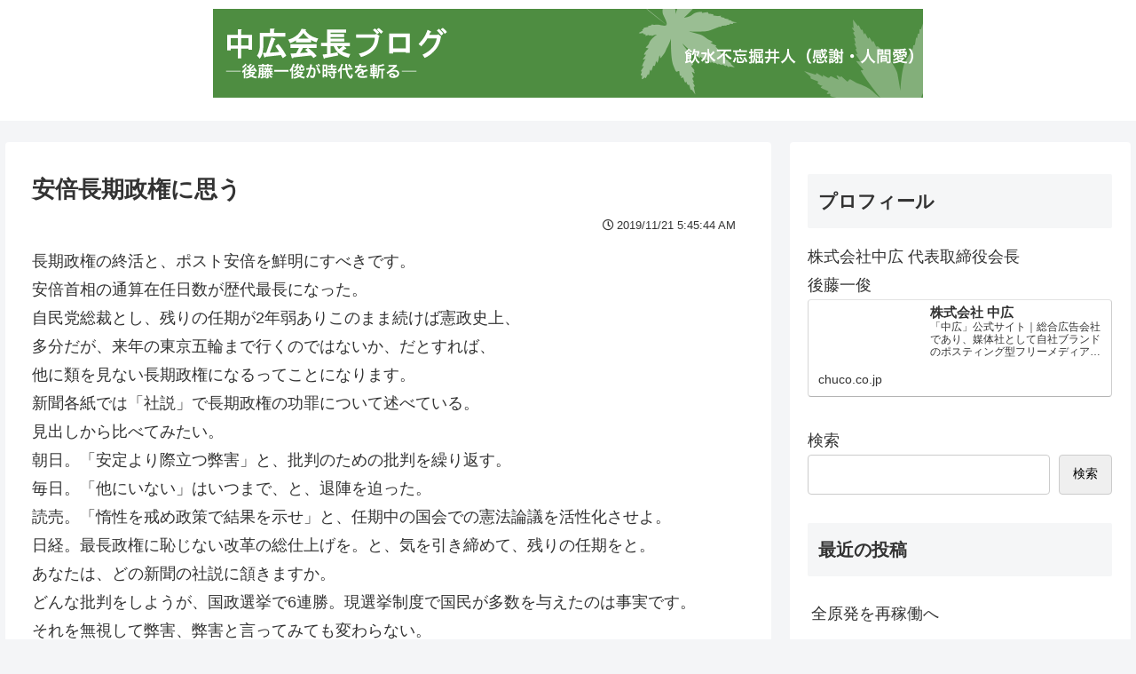

--- FILE ---
content_type: text/html; charset=UTF-8
request_url: https://blog.chuco.co.jp/archives/15726
body_size: 235614
content:
<!doctype html>
<html lang="ja">

<head>
<meta charset="utf-8">
<meta http-equiv="X-UA-Compatible" content="IE=edge">
<meta name="viewport" content="width=device-width, initial-scale=1.0, viewport-fit=cover"/>
<meta name="referrer" content="no-referrer-when-downgrade"/>

  
  

  <!-- preconnect dns-prefetch -->
<link rel="preconnect dns-prefetch" href="//www.googletagmanager.com">
<link rel="preconnect dns-prefetch" href="//www.google-analytics.com">
<link rel="preconnect dns-prefetch" href="//ajax.googleapis.com">
<link rel="preconnect dns-prefetch" href="//cdnjs.cloudflare.com">
<link rel="preconnect dns-prefetch" href="//pagead2.googlesyndication.com">
<link rel="preconnect dns-prefetch" href="//googleads.g.doubleclick.net">
<link rel="preconnect dns-prefetch" href="//tpc.googlesyndication.com">
<link rel="preconnect dns-prefetch" href="//ad.doubleclick.net">
<link rel="preconnect dns-prefetch" href="//www.gstatic.com">
<link rel="preconnect dns-prefetch" href="//cse.google.com">
<link rel="preconnect dns-prefetch" href="//fonts.gstatic.com">
<link rel="preconnect dns-prefetch" href="//fonts.googleapis.com">
<link rel="preconnect dns-prefetch" href="//cms.quantserve.com">
<link rel="preconnect dns-prefetch" href="//secure.gravatar.com">
<link rel="preconnect dns-prefetch" href="//cdn.syndication.twimg.com">
<link rel="preconnect dns-prefetch" href="//cdn.jsdelivr.net">
<link rel="preconnect dns-prefetch" href="//images-fe.ssl-images-amazon.com">
<link rel="preconnect dns-prefetch" href="//completion.amazon.com">
<link rel="preconnect dns-prefetch" href="//m.media-amazon.com">
<link rel="preconnect dns-prefetch" href="//i.moshimo.com">
<link rel="preconnect dns-prefetch" href="//aml.valuecommerce.com">
<link rel="preconnect dns-prefetch" href="//dalc.valuecommerce.com">
<link rel="preconnect dns-prefetch" href="//dalb.valuecommerce.com">

<!-- Preload -->
<link rel="preload" as="font" type="font/woff" href="https://blog.chuco.co.jp/wp-content/themes/cocoon-master/webfonts/icomoon/fonts/icomoon.woff" crossorigin>
<link rel="preload" as="font" type="font/woff2" href="https://blog.chuco.co.jp/wp-content/themes/cocoon-master/webfonts/fontawesome5/webfonts/fa-brands-400.woff2" crossorigin>
<link rel="preload" as="font" type="font/woff2" href="https://blog.chuco.co.jp/wp-content/themes/cocoon-master/webfonts/fontawesome5/webfonts/fa-regular-400.woff2" crossorigin>
<link rel="preload" as="font" type="font/woff2" href="https://blog.chuco.co.jp/wp-content/themes/cocoon-master/webfonts/fontawesome5/webfonts/fa-solid-900.woff2" crossorigin>

<title>安倍長期政権に思う  |  中広会長ブログ</title>
<meta name='robots' content='max-image-preview:large' />

<!-- OGP -->
<meta property="og:type" content="article">
<meta property="og:description" content="長期政権の終活と、ポスト安倍を鮮明にすべきです。安倍首相の通算在任日数が歴代最長になった。自民党総裁とし、残りの任期が2年弱ありこのまま続けば憲政史上、多分だが、来年の東京五輪まで行くのではないか、だとすれば、他に類を見ない長期政権になるっ">
<meta property="og:title" content="安倍長期政権に思う">
<meta property="og:url" content="https://blog.chuco.co.jp/archives/15726">
<meta property="og:image" content="https://blog.chuco.co.jp/wp-content/themes/cocoon-master/screenshot.jpg">
<meta property="og:site_name" content="中広会長ブログ">
<meta property="og:locale" content="ja_JP">
<meta property="article:published_time" content="2019-11-21T05:45:44+09:00" />
<meta property="article:modified_time" content="2019-11-21T05:45:44+09:00" />
<meta property="article:section" content="記事">
<!-- /OGP -->

<!-- Twitter Card -->
<meta name="twitter:card" content="summary_large_image">
<meta property="twitter:description" content="長期政権の終活と、ポスト安倍を鮮明にすべきです。安倍首相の通算在任日数が歴代最長になった。自民党総裁とし、残りの任期が2年弱ありこのまま続けば憲政史上、多分だが、来年の東京五輪まで行くのではないか、だとすれば、他に類を見ない長期政権になるっ">
<meta property="twitter:title" content="安倍長期政権に思う">
<meta property="twitter:url" content="https://blog.chuco.co.jp/archives/15726">
<meta name="twitter:image" content="https://blog.chuco.co.jp/wp-content/themes/cocoon-master/screenshot.jpg">
<meta name="twitter:domain" content="blog.chuco.co.jp">
<!-- /Twitter Card -->
<link rel='dns-prefetch' href='//ajax.googleapis.com' />
<link rel='dns-prefetch' href='//cdnjs.cloudflare.com' />
<link rel="alternate" type="application/rss+xml" title="中広会長ブログ &raquo; フィード" href="https://blog.chuco.co.jp/feed" />
<link rel="alternate" type="application/rss+xml" title="中広会長ブログ &raquo; コメントフィード" href="https://blog.chuco.co.jp/comments/feed" />
<link rel="alternate" type="application/rss+xml" title="中広会長ブログ &raquo; 安倍長期政権に思う のコメントのフィード" href="https://blog.chuco.co.jp/archives/15726/feed" />
<style id='wp-img-auto-sizes-contain-inline-css'>
img:is([sizes=auto i],[sizes^="auto," i]){contain-intrinsic-size:3000px 1500px}
/*# sourceURL=wp-img-auto-sizes-contain-inline-css */
</style>
<link rel='stylesheet' id='wp-block-library-css' href='https://blog.chuco.co.jp/wp-includes/css/dist/block-library/style.min.css?ver=6.9&#038;fver=20251203075633' media='all' />
<style id='wp-block-heading-inline-css' type='text/css'>
h1:where(.wp-block-heading).has-background,h2:where(.wp-block-heading).has-background,h3:where(.wp-block-heading).has-background,h4:where(.wp-block-heading).has-background,h5:where(.wp-block-heading).has-background,h6:where(.wp-block-heading).has-background{padding:1.25em 2.375em}h1.has-text-align-left[style*=writing-mode]:where([style*=vertical-lr]),h1.has-text-align-right[style*=writing-mode]:where([style*=vertical-rl]),h2.has-text-align-left[style*=writing-mode]:where([style*=vertical-lr]),h2.has-text-align-right[style*=writing-mode]:where([style*=vertical-rl]),h3.has-text-align-left[style*=writing-mode]:where([style*=vertical-lr]),h3.has-text-align-right[style*=writing-mode]:where([style*=vertical-rl]),h4.has-text-align-left[style*=writing-mode]:where([style*=vertical-lr]),h4.has-text-align-right[style*=writing-mode]:where([style*=vertical-rl]),h5.has-text-align-left[style*=writing-mode]:where([style*=vertical-lr]),h5.has-text-align-right[style*=writing-mode]:where([style*=vertical-rl]),h6.has-text-align-left[style*=writing-mode]:where([style*=vertical-lr]),h6.has-text-align-right[style*=writing-mode]:where([style*=vertical-rl]){rotate:180deg}
/*# sourceURL=https://blog.chuco.co.jp/wp-includes/blocks/heading/style.min.css */
</style>
<style id='wp-block-latest-comments-inline-css' type='text/css'>
ol.wp-block-latest-comments{box-sizing:border-box;margin-left:0}:where(.wp-block-latest-comments:not([style*=line-height] .wp-block-latest-comments__comment)){line-height:1.1}:where(.wp-block-latest-comments:not([style*=line-height] .wp-block-latest-comments__comment-excerpt p)){line-height:1.8}.has-dates :where(.wp-block-latest-comments:not([style*=line-height])),.has-excerpts :where(.wp-block-latest-comments:not([style*=line-height])){line-height:1.5}.wp-block-latest-comments .wp-block-latest-comments{padding-left:0}.wp-block-latest-comments__comment{list-style:none;margin-bottom:1em}.has-avatars .wp-block-latest-comments__comment{list-style:none;min-height:2.25em}.has-avatars .wp-block-latest-comments__comment .wp-block-latest-comments__comment-excerpt,.has-avatars .wp-block-latest-comments__comment .wp-block-latest-comments__comment-meta{margin-left:3.25em}.wp-block-latest-comments__comment-excerpt p{font-size:.875em;margin:.36em 0 1.4em}.wp-block-latest-comments__comment-date{display:block;font-size:.75em}.wp-block-latest-comments .avatar,.wp-block-latest-comments__comment-avatar{border-radius:1.5em;display:block;float:left;height:2.5em;margin-right:.75em;width:2.5em}.wp-block-latest-comments[class*=-font-size] a,.wp-block-latest-comments[style*=font-size] a{font-size:inherit}
/*# sourceURL=https://blog.chuco.co.jp/wp-includes/blocks/latest-comments/style.min.css */
</style>
<style id='wp-block-latest-posts-inline-css' type='text/css'>
.wp-block-latest-posts{box-sizing:border-box}.wp-block-latest-posts.alignleft{margin-right:2em}.wp-block-latest-posts.alignright{margin-left:2em}.wp-block-latest-posts.wp-block-latest-posts__list{list-style:none}.wp-block-latest-posts.wp-block-latest-posts__list li{clear:both;overflow-wrap:break-word}.wp-block-latest-posts.is-grid{display:flex;flex-wrap:wrap}.wp-block-latest-posts.is-grid li{margin:0 1.25em 1.25em 0;width:100%}@media (min-width:600px){.wp-block-latest-posts.columns-2 li{width:calc(50% - .625em)}.wp-block-latest-posts.columns-2 li:nth-child(2n){margin-right:0}.wp-block-latest-posts.columns-3 li{width:calc(33.33333% - .83333em)}.wp-block-latest-posts.columns-3 li:nth-child(3n){margin-right:0}.wp-block-latest-posts.columns-4 li{width:calc(25% - .9375em)}.wp-block-latest-posts.columns-4 li:nth-child(4n){margin-right:0}.wp-block-latest-posts.columns-5 li{width:calc(20% - 1em)}.wp-block-latest-posts.columns-5 li:nth-child(5n){margin-right:0}.wp-block-latest-posts.columns-6 li{width:calc(16.66667% - 1.04167em)}.wp-block-latest-posts.columns-6 li:nth-child(6n){margin-right:0}}:root :where(.wp-block-latest-posts.is-grid){padding:0}:root :where(.wp-block-latest-posts.wp-block-latest-posts__list){padding-left:0}.wp-block-latest-posts__post-author,.wp-block-latest-posts__post-date{display:block;font-size:.8125em}.wp-block-latest-posts__post-excerpt,.wp-block-latest-posts__post-full-content{margin-bottom:1em;margin-top:.5em}.wp-block-latest-posts__featured-image a{display:inline-block}.wp-block-latest-posts__featured-image img{height:auto;max-width:100%;width:auto}.wp-block-latest-posts__featured-image.alignleft{float:left;margin-right:1em}.wp-block-latest-posts__featured-image.alignright{float:right;margin-left:1em}.wp-block-latest-posts__featured-image.aligncenter{margin-bottom:1em;text-align:center}
/*# sourceURL=https://blog.chuco.co.jp/wp-includes/blocks/latest-posts/style.min.css */
</style>
<style id='wp-block-search-inline-css' type='text/css'>
.wp-block-search__button{margin-left:10px;word-break:normal}.wp-block-search__button.has-icon{line-height:0}.wp-block-search__button svg{height:1.25em;min-height:24px;min-width:24px;width:1.25em;fill:currentColor;vertical-align:text-bottom}:where(.wp-block-search__button){border:1px solid #ccc;padding:6px 10px}.wp-block-search__inside-wrapper{display:flex;flex:auto;flex-wrap:nowrap;max-width:100%}.wp-block-search__label{width:100%}.wp-block-search.wp-block-search__button-only .wp-block-search__button{box-sizing:border-box;display:flex;flex-shrink:0;justify-content:center;margin-left:0;max-width:100%}.wp-block-search.wp-block-search__button-only .wp-block-search__inside-wrapper{min-width:0!important;transition-property:width}.wp-block-search.wp-block-search__button-only .wp-block-search__input{flex-basis:100%;transition-duration:.3s}.wp-block-search.wp-block-search__button-only.wp-block-search__searchfield-hidden,.wp-block-search.wp-block-search__button-only.wp-block-search__searchfield-hidden .wp-block-search__inside-wrapper{overflow:hidden}.wp-block-search.wp-block-search__button-only.wp-block-search__searchfield-hidden .wp-block-search__input{border-left-width:0!important;border-right-width:0!important;flex-basis:0;flex-grow:0;margin:0;min-width:0!important;padding-left:0!important;padding-right:0!important;width:0!important}:where(.wp-block-search__input){appearance:none;border:1px solid #949494;flex-grow:1;font-family:inherit;font-size:inherit;font-style:inherit;font-weight:inherit;letter-spacing:inherit;line-height:inherit;margin-left:0;margin-right:0;min-width:3rem;padding:8px;text-decoration:unset!important;text-transform:inherit}:where(.wp-block-search__button-inside .wp-block-search__inside-wrapper){background-color:#fff;border:1px solid #949494;box-sizing:border-box;padding:4px}:where(.wp-block-search__button-inside .wp-block-search__inside-wrapper) .wp-block-search__input{border:none;border-radius:0;padding:0 4px}:where(.wp-block-search__button-inside .wp-block-search__inside-wrapper) .wp-block-search__input:focus{outline:none}:where(.wp-block-search__button-inside .wp-block-search__inside-wrapper) :where(.wp-block-search__button){padding:4px 8px}.wp-block-search.aligncenter .wp-block-search__inside-wrapper{margin:auto}.wp-block[data-align=right] .wp-block-search.wp-block-search__button-only .wp-block-search__inside-wrapper{float:right}
/*# sourceURL=https://blog.chuco.co.jp/wp-includes/blocks/search/style.min.css */
</style>
<style id='wp-block-group-inline-css' type='text/css'>
.wp-block-group{box-sizing:border-box}:where(.wp-block-group.wp-block-group-is-layout-constrained){position:relative}
/*# sourceURL=https://blog.chuco.co.jp/wp-includes/blocks/group/style.min.css */
</style>
<style id='global-styles-inline-css' type='text/css'>
:root{--wp--preset--aspect-ratio--square: 1;--wp--preset--aspect-ratio--4-3: 4/3;--wp--preset--aspect-ratio--3-4: 3/4;--wp--preset--aspect-ratio--3-2: 3/2;--wp--preset--aspect-ratio--2-3: 2/3;--wp--preset--aspect-ratio--16-9: 16/9;--wp--preset--aspect-ratio--9-16: 9/16;--wp--preset--color--black: #333333;--wp--preset--color--cyan-bluish-gray: #abb8c3;--wp--preset--color--white: #ffffff;--wp--preset--color--pale-pink: #f78da7;--wp--preset--color--vivid-red: #cf2e2e;--wp--preset--color--luminous-vivid-orange: #ff6900;--wp--preset--color--luminous-vivid-amber: #fcb900;--wp--preset--color--light-green-cyan: #7bdcb5;--wp--preset--color--vivid-green-cyan: #00d084;--wp--preset--color--pale-cyan-blue: #8ed1fc;--wp--preset--color--vivid-cyan-blue: #0693e3;--wp--preset--color--vivid-purple: #9b51e0;--wp--preset--color--key-color: #19448e;--wp--preset--color--red: #e60033;--wp--preset--color--pink: #e95295;--wp--preset--color--purple: #884898;--wp--preset--color--deep: #55295b;--wp--preset--color--indigo: #1e50a2;--wp--preset--color--blue: #0095d9;--wp--preset--color--light-blue: #2ca9e1;--wp--preset--color--cyan: #00a3af;--wp--preset--color--teal: #007b43;--wp--preset--color--green: #3eb370;--wp--preset--color--light-green: #8bc34a;--wp--preset--color--lime: #c3d825;--wp--preset--color--yellow: #ffd900;--wp--preset--color--amber: #ffc107;--wp--preset--color--orange: #f39800;--wp--preset--color--deep-orange: #ea5506;--wp--preset--color--brown: #954e2a;--wp--preset--color--grey: #949495;--wp--preset--color--watery-blue: #f3fafe;--wp--preset--color--watery-yellow: #fff7cc;--wp--preset--color--watery-red: #fdf2f2;--wp--preset--color--watery-green: #ebf8f4;--wp--preset--color--ex-a: #ffffff;--wp--preset--color--ex-b: #ffffff;--wp--preset--color--ex-c: #ffffff;--wp--preset--color--ex-d: #ffffff;--wp--preset--color--ex-e: #ffffff;--wp--preset--color--ex-f: #ffffff;--wp--preset--gradient--vivid-cyan-blue-to-vivid-purple: linear-gradient(135deg,rgb(6,147,227) 0%,rgb(155,81,224) 100%);--wp--preset--gradient--light-green-cyan-to-vivid-green-cyan: linear-gradient(135deg,rgb(122,220,180) 0%,rgb(0,208,130) 100%);--wp--preset--gradient--luminous-vivid-amber-to-luminous-vivid-orange: linear-gradient(135deg,rgb(252,185,0) 0%,rgb(255,105,0) 100%);--wp--preset--gradient--luminous-vivid-orange-to-vivid-red: linear-gradient(135deg,rgb(255,105,0) 0%,rgb(207,46,46) 100%);--wp--preset--gradient--very-light-gray-to-cyan-bluish-gray: linear-gradient(135deg,rgb(238,238,238) 0%,rgb(169,184,195) 100%);--wp--preset--gradient--cool-to-warm-spectrum: linear-gradient(135deg,rgb(74,234,220) 0%,rgb(151,120,209) 20%,rgb(207,42,186) 40%,rgb(238,44,130) 60%,rgb(251,105,98) 80%,rgb(254,248,76) 100%);--wp--preset--gradient--blush-light-purple: linear-gradient(135deg,rgb(255,206,236) 0%,rgb(152,150,240) 100%);--wp--preset--gradient--blush-bordeaux: linear-gradient(135deg,rgb(254,205,165) 0%,rgb(254,45,45) 50%,rgb(107,0,62) 100%);--wp--preset--gradient--luminous-dusk: linear-gradient(135deg,rgb(255,203,112) 0%,rgb(199,81,192) 50%,rgb(65,88,208) 100%);--wp--preset--gradient--pale-ocean: linear-gradient(135deg,rgb(255,245,203) 0%,rgb(182,227,212) 50%,rgb(51,167,181) 100%);--wp--preset--gradient--electric-grass: linear-gradient(135deg,rgb(202,248,128) 0%,rgb(113,206,126) 100%);--wp--preset--gradient--midnight: linear-gradient(135deg,rgb(2,3,129) 0%,rgb(40,116,252) 100%);--wp--preset--font-size--small: 13px;--wp--preset--font-size--medium: 20px;--wp--preset--font-size--large: 36px;--wp--preset--font-size--x-large: 42px;--wp--preset--spacing--20: 0.44rem;--wp--preset--spacing--30: 0.67rem;--wp--preset--spacing--40: 1rem;--wp--preset--spacing--50: 1.5rem;--wp--preset--spacing--60: 2.25rem;--wp--preset--spacing--70: 3.38rem;--wp--preset--spacing--80: 5.06rem;--wp--preset--shadow--natural: 6px 6px 9px rgba(0, 0, 0, 0.2);--wp--preset--shadow--deep: 12px 12px 50px rgba(0, 0, 0, 0.4);--wp--preset--shadow--sharp: 6px 6px 0px rgba(0, 0, 0, 0.2);--wp--preset--shadow--outlined: 6px 6px 0px -3px rgb(255, 255, 255), 6px 6px rgb(0, 0, 0);--wp--preset--shadow--crisp: 6px 6px 0px rgb(0, 0, 0);}:where(.is-layout-flex){gap: 0.5em;}:where(.is-layout-grid){gap: 0.5em;}body .is-layout-flex{display: flex;}.is-layout-flex{flex-wrap: wrap;align-items: center;}.is-layout-flex > :is(*, div){margin: 0;}body .is-layout-grid{display: grid;}.is-layout-grid > :is(*, div){margin: 0;}:where(.wp-block-columns.is-layout-flex){gap: 2em;}:where(.wp-block-columns.is-layout-grid){gap: 2em;}:where(.wp-block-post-template.is-layout-flex){gap: 1.25em;}:where(.wp-block-post-template.is-layout-grid){gap: 1.25em;}.has-black-color{color: var(--wp--preset--color--black) !important;}.has-cyan-bluish-gray-color{color: var(--wp--preset--color--cyan-bluish-gray) !important;}.has-white-color{color: var(--wp--preset--color--white) !important;}.has-pale-pink-color{color: var(--wp--preset--color--pale-pink) !important;}.has-vivid-red-color{color: var(--wp--preset--color--vivid-red) !important;}.has-luminous-vivid-orange-color{color: var(--wp--preset--color--luminous-vivid-orange) !important;}.has-luminous-vivid-amber-color{color: var(--wp--preset--color--luminous-vivid-amber) !important;}.has-light-green-cyan-color{color: var(--wp--preset--color--light-green-cyan) !important;}.has-vivid-green-cyan-color{color: var(--wp--preset--color--vivid-green-cyan) !important;}.has-pale-cyan-blue-color{color: var(--wp--preset--color--pale-cyan-blue) !important;}.has-vivid-cyan-blue-color{color: var(--wp--preset--color--vivid-cyan-blue) !important;}.has-vivid-purple-color{color: var(--wp--preset--color--vivid-purple) !important;}.has-black-background-color{background-color: var(--wp--preset--color--black) !important;}.has-cyan-bluish-gray-background-color{background-color: var(--wp--preset--color--cyan-bluish-gray) !important;}.has-white-background-color{background-color: var(--wp--preset--color--white) !important;}.has-pale-pink-background-color{background-color: var(--wp--preset--color--pale-pink) !important;}.has-vivid-red-background-color{background-color: var(--wp--preset--color--vivid-red) !important;}.has-luminous-vivid-orange-background-color{background-color: var(--wp--preset--color--luminous-vivid-orange) !important;}.has-luminous-vivid-amber-background-color{background-color: var(--wp--preset--color--luminous-vivid-amber) !important;}.has-light-green-cyan-background-color{background-color: var(--wp--preset--color--light-green-cyan) !important;}.has-vivid-green-cyan-background-color{background-color: var(--wp--preset--color--vivid-green-cyan) !important;}.has-pale-cyan-blue-background-color{background-color: var(--wp--preset--color--pale-cyan-blue) !important;}.has-vivid-cyan-blue-background-color{background-color: var(--wp--preset--color--vivid-cyan-blue) !important;}.has-vivid-purple-background-color{background-color: var(--wp--preset--color--vivid-purple) !important;}.has-black-border-color{border-color: var(--wp--preset--color--black) !important;}.has-cyan-bluish-gray-border-color{border-color: var(--wp--preset--color--cyan-bluish-gray) !important;}.has-white-border-color{border-color: var(--wp--preset--color--white) !important;}.has-pale-pink-border-color{border-color: var(--wp--preset--color--pale-pink) !important;}.has-vivid-red-border-color{border-color: var(--wp--preset--color--vivid-red) !important;}.has-luminous-vivid-orange-border-color{border-color: var(--wp--preset--color--luminous-vivid-orange) !important;}.has-luminous-vivid-amber-border-color{border-color: var(--wp--preset--color--luminous-vivid-amber) !important;}.has-light-green-cyan-border-color{border-color: var(--wp--preset--color--light-green-cyan) !important;}.has-vivid-green-cyan-border-color{border-color: var(--wp--preset--color--vivid-green-cyan) !important;}.has-pale-cyan-blue-border-color{border-color: var(--wp--preset--color--pale-cyan-blue) !important;}.has-vivid-cyan-blue-border-color{border-color: var(--wp--preset--color--vivid-cyan-blue) !important;}.has-vivid-purple-border-color{border-color: var(--wp--preset--color--vivid-purple) !important;}.has-vivid-cyan-blue-to-vivid-purple-gradient-background{background: var(--wp--preset--gradient--vivid-cyan-blue-to-vivid-purple) !important;}.has-light-green-cyan-to-vivid-green-cyan-gradient-background{background: var(--wp--preset--gradient--light-green-cyan-to-vivid-green-cyan) !important;}.has-luminous-vivid-amber-to-luminous-vivid-orange-gradient-background{background: var(--wp--preset--gradient--luminous-vivid-amber-to-luminous-vivid-orange) !important;}.has-luminous-vivid-orange-to-vivid-red-gradient-background{background: var(--wp--preset--gradient--luminous-vivid-orange-to-vivid-red) !important;}.has-very-light-gray-to-cyan-bluish-gray-gradient-background{background: var(--wp--preset--gradient--very-light-gray-to-cyan-bluish-gray) !important;}.has-cool-to-warm-spectrum-gradient-background{background: var(--wp--preset--gradient--cool-to-warm-spectrum) !important;}.has-blush-light-purple-gradient-background{background: var(--wp--preset--gradient--blush-light-purple) !important;}.has-blush-bordeaux-gradient-background{background: var(--wp--preset--gradient--blush-bordeaux) !important;}.has-luminous-dusk-gradient-background{background: var(--wp--preset--gradient--luminous-dusk) !important;}.has-pale-ocean-gradient-background{background: var(--wp--preset--gradient--pale-ocean) !important;}.has-electric-grass-gradient-background{background: var(--wp--preset--gradient--electric-grass) !important;}.has-midnight-gradient-background{background: var(--wp--preset--gradient--midnight) !important;}.has-small-font-size{font-size: var(--wp--preset--font-size--small) !important;}.has-medium-font-size{font-size: var(--wp--preset--font-size--medium) !important;}.has-large-font-size{font-size: var(--wp--preset--font-size--large) !important;}.has-x-large-font-size{font-size: var(--wp--preset--font-size--x-large) !important;}
/*# sourceURL=global-styles-inline-css */
</style>

<style id='classic-theme-styles-inline-css'>
/*! This file is auto-generated */
.wp-block-button__link{color:#fff;background-color:#32373c;border-radius:9999px;box-shadow:none;text-decoration:none;padding:calc(.667em + 2px) calc(1.333em + 2px);font-size:1.125em}.wp-block-file__button{background:#32373c;color:#fff;text-decoration:none}
/*# sourceURL=/wp-includes/css/classic-themes.min.css */
</style>
<link rel='stylesheet' id='cocoon-style-css' href='https://blog.chuco.co.jp/wp-content/themes/cocoon-master/style.css?ver=6.9&#038;fver=20220909032401' media='all' />
<style id='cocoon-style-inline-css'>
.header,.header .site-name-text{color:#383838}.main{width:860px}.sidebar{width:376px}@media screen and (max-width:1280px){.wrap{width:auto}.main,.sidebar,.sidebar-left .main,.sidebar-left .sidebar{margin:0 .5%}.main{width:67.4%}.sidebar{padding:1.5%;width:30%}.entry-card-thumb{width:38%}.entry-card-content{margin-left:40%}}body::after{content:url(https://blog.chuco.co.jp/wp-content/themes/cocoon-master/lib/analytics/access.php?post_id=15726&post_type=post)!important;visibility:hidden;position:absolute;bottom:0;right:0;width:1px;height:1px;overflow:hidden;display:inline!important}.toc-checkbox{display:none}.toc-content{visibility:hidden;height:0;opacity:.2;transition:all .5s ease-out}.toc-checkbox:checked~.toc-content{visibility:visible;padding-top:.6em;height:100%;opacity:1}.toc-title::after{content:'[開く]';margin-left:.5em;cursor:pointer;font-size:.8em}.toc-title:hover::after{text-decoration:underline}.toc-checkbox:checked+.toc-title::after{content:'[閉じる]'}#respond{display:none}#footer{background:#09990b}#footer,#footer a,.footer-title{color:#fff}.entry-content>*,.demo .entry-content p{line-height:1.8}.entry-content>*,.article p,.demo .entry-content p,.article dl,.article ul,.article ol,.article blockquote,.article pre,.article table,.article .toc,.body .article,.body .column-wrap,.body .new-entry-cards,.body .popular-entry-cards,.body .navi-entry-cards,.body .box-menus,.body .ranking-item,.body .rss-entry-cards,.body .widget,.body .author-box,.body .blogcard-wrap,.body .login-user-only,.body .information-box,.body .question-box,.body .alert-box,.body .information,.body .question,.body .alert,.body .memo-box,.body .comment-box,.body .common-icon-box,.body .blank-box,.body .button-block,.body .micro-bottom,.body .caption-box,.body .tab-caption-box,.body .label-box,.body .toggle-wrap,.body .wp-block-image,.body .booklink-box,.body .kaerebalink-box,.body .tomarebalink-box,.body .product-item-box,.body .speech-wrap,.body .wp-block-categories,.body .wp-block-archives,.body .wp-block-archives-dropdown,.body .wp-block-calendar,.body .ad-area,.body .wp-block-gallery,.body .wp-block-audio,.body .wp-block-cover,.body .wp-block-file,.body .wp-block-media-text,.body .wp-block-video,.body .wp-block-buttons,.body .wp-block-columns,.body .wp-block-separator,.body .components-placeholder,.body .wp-block-search,.body .wp-block-social-links,.body .timeline-box,.body .blogcard-type,.body .btn-wrap,.body .btn-wrap a,.body .block-box,.body .wp-block-embed,.body .wp-block-group,.body .wp-block-table,.body .scrollable-table,.body .wp-block-separator,.body .wp-block,.body .video-container,.comment-area,.related-entries,.pager-post-navi,.comment-respond,.is-root-container>*,[data-type="core/freeform"]{margin-bottom:1.8em}.article h2,.article h3,.article h4,.article h5,.article h6{margin-bottom:1.62em}@media screen and (max-width:480px){.body,.menu-content{font-size:16px}}@media screen and (max-width:781px){.wp-block-column{margin-bottom:1.8em}}@media screen and (max-width:599px){.column-wrap>div{margin-bottom:1.8em}}.article h2,.article h3,.article h4,.article h5,.article h6{margin-top:2.4em}.article .micro-top{margin-bottom:.36em}.article .micro-bottom{margin-top:-1.62em}.article .micro-balloon{margin-bottom:.9em}.article .micro-bottom.micro-balloon{margin-top:-1.26em}.blank-box.bb-key-color{border-color:#19448e}.iic-key-color li::before{color:#19448e}.blank-box.bb-tab.bb-key-color::before{background-color:#19448e}.tb-key-color .toggle-button{border:1px solid #19448e;background:#19448e;color:#fff}.tb-key-color .toggle-button::before{color:#ccc}.tb-key-color .toggle-checkbox:checked~.toggle-content{border-color:#19448e}.cb-key-color.caption-box{border-color:#19448e}.cb-key-color .caption-box-label{background-color:#19448e;color:#fff}.tcb-key-color .tab-caption-box-label{background-color:#19448e;color:#fff}.tcb-key-color .tab-caption-box-content{border-color:#19448e}.lb-key-color .label-box-content{border-color:#19448e}.mc-key-color{background-color:#19448e;color:#fff;border:0}.mc-key-color.micro-bottom::after{border-bottom-color:#19448e;border-top-color:transparent}.mc-key-color::before{border-top-color:transparent;border-bottom-color:transparent}.mc-key-color::after{border-top-color:#19448e}.btn-key-color,.btn-wrap.btn-wrap-key-color>a{background-color:#19448e}.has-text-color.has-key-color-color{color:#19448e}.has-background.has-key-color-background-color{background-color:#19448e}.body.article,body#tinymce.wp-editor{background-color:#fff}.body.article,.editor-post-title__block .editor-post-title__input,body#tinymce.wp-editor{color:#333}html .body .has-key-color-background-color{background-color:#19448e}html .body .has-key-color-color{color:#19448e}html .body .has-key-color-color .toggle-button::before{color:#19448e}html .body .has-key-color-border-color{border-color:#19448e}html .body .btn-wrap.has-key-color-background-color>a{background-color:#19448e}html .body .btn-wrap.has-key-color-color>a{color:#19448e}html .body .btn-wrap.has-key-color-border-color>a{border-color:#19448e}html .body .bb-tab.has-key-color-border-color .bb-label{background-color:#19448e}html .body .toggle-wrap.has-key-color-color .toggle-button,html .body .toggle-wrap.has-key-color-color .toggle-button:before{color:#19448e}html .body .toggle-wrap.has-key-color-border-color .toggle-button{background-color:#19448e}html .body .toggle-wrap.has-key-color-border-color .toggle-button,.toggle-wrap.has-key-color-border-color .toggle-content{border-color:#19448e}html .body .iconlist-box.has-key-color-icon-color li::before{color:#19448e}html .body .micro-balloon.has-key-color-color{color:#19448e}html .body .micro-balloon.has-key-color-background-color{background-color:#19448e;border-color:transparent}html .body .micro-balloon.has-key-color-background-color.micro-bottom::after{border-bottom-color:#19448e;border-top-color:transparent}html .body .micro-balloon.has-key-color-background-color::before{border-top-color:transparent;border-bottom-color:transparent}html .body .micro-balloon.has-key-color-background-color::after{border-top-color:#19448e}html .body .micro-balloon.has-border-color.has-key-color-border-color{border-color:#19448e}html .body .micro-balloon.micro-top.has-key-color-border-color::before{border-top-color:#19448e}html .body .micro-balloon.micro-bottom.has-key-color-border-color::before{border-bottom-color:#19448e}html .body .caption-box.has-key-color-border-color .box-label{background-color:#19448e}html .body .tab-caption-box.has-key-color-border-color .box-label{background-color:#19448e}html .body .tab-caption-box.has-key-color-border-color .box-content{border-color:#19448e}html .body .tab-caption-box.has-key-color-background-color .box-content{background-color:#19448e}html .body .label-box.has-key-color-border-color .box-content{border-color:#19448e}html .body .label-box.has-key-color-background-color .box-content{background-color:#19448e}html .body .speech-balloon.has-key-color-background-color{background-color:#19448e}html .body .speech-balloon.has-text-color.has-key-color-color{color:#19448e}html .body .speech-balloon.has-key-color-border-color{border-color:#19448e}html .body .sbp-l .speech-balloon.has-key-color-border-color::before{border-right-color:#19448e}html .body .sbp-r .speech-balloon.has-key-color-border-color::before{border-left-color:#19448e}html .body .sbp-l .speech-balloon.has-key-color-background-color::after{border-right-color:#19448e}html .body .sbp-r .speech-balloon.has-key-color-background-color::after{border-left-color:#19448e}html .body .sbs-line.sbp-r .speech-balloon.has-key-color-background-color{background-color:#19448e}html .body .sbs-line.sbp-r .speech-balloon.has-key-color-border-color{border-color:#19448e}html .body .speech-wraphtml .body .sbs-think .speech-balloon.has-key-color-border-color::before,html .body .speech-wrap.sbs-think .speech-balloon.has-key-color-border-color::after{border-color:#19448e}html .body .sbs-think .speech-balloon.has-key-color-background-color::before,html .body .sbs-think .speech-balloon.has-key-color-background-color::after{background-color:#19448e}html .body .sbs-think .speech-balloon.has-key-color-border-color::before{border-color:#19448e}html .body .timeline-box.has-key-color-point-color .timeline-item::before{background-color:#19448e}.has-key-color-border-color.is-style-accordion .faq-question{background-color:#19448e}html .body .has-key-color-question-color .faq-question-label{color:#19448e}html .body .has-key-color-question-color.has-border-color .faq-question-label{color:#19448e}html .body .has-key-color-answer-color .faq-answer-label{color:#19448e}html .body .is-style-square.has-key-color-question-color .faq-question-label{color:#fff;background-color:#19448e}html .body .is-style-square.has-key-color-answer-color .faq-answer-label{color:#fff;background-color:#19448e}html .body .has-red-background-color{background-color:#e60033}html .body .has-red-color{color:#e60033}html .body .has-red-color .toggle-button::before{color:#e60033}html .body .has-red-border-color{border-color:#e60033}html .body .btn-wrap.has-red-background-color>a{background-color:#e60033}html .body .btn-wrap.has-red-color>a{color:#e60033}html .body .btn-wrap.has-red-border-color>a{border-color:#e60033}html .body .bb-tab.has-red-border-color .bb-label{background-color:#e60033}html .body .toggle-wrap.has-red-color .toggle-button,html .body .toggle-wrap.has-red-color .toggle-button:before{color:#e60033}html .body .toggle-wrap.has-red-border-color .toggle-button{background-color:#e60033}html .body .toggle-wrap.has-red-border-color .toggle-button,.toggle-wrap.has-red-border-color .toggle-content{border-color:#e60033}html .body .iconlist-box.has-red-icon-color li::before{color:#e60033}html .body .micro-balloon.has-red-color{color:#e60033}html .body .micro-balloon.has-red-background-color{background-color:#e60033;border-color:transparent}html .body .micro-balloon.has-red-background-color.micro-bottom::after{border-bottom-color:#e60033;border-top-color:transparent}html .body .micro-balloon.has-red-background-color::before{border-top-color:transparent;border-bottom-color:transparent}html .body .micro-balloon.has-red-background-color::after{border-top-color:#e60033}html .body .micro-balloon.has-border-color.has-red-border-color{border-color:#e60033}html .body .micro-balloon.micro-top.has-red-border-color::before{border-top-color:#e60033}html .body .micro-balloon.micro-bottom.has-red-border-color::before{border-bottom-color:#e60033}html .body .caption-box.has-red-border-color .box-label{background-color:#e60033}html .body .tab-caption-box.has-red-border-color .box-label{background-color:#e60033}html .body .tab-caption-box.has-red-border-color .box-content{border-color:#e60033}html .body .tab-caption-box.has-red-background-color .box-content{background-color:#e60033}html .body .label-box.has-red-border-color .box-content{border-color:#e60033}html .body .label-box.has-red-background-color .box-content{background-color:#e60033}html .body .speech-balloon.has-red-background-color{background-color:#e60033}html .body .speech-balloon.has-text-color.has-red-color{color:#e60033}html .body .speech-balloon.has-red-border-color{border-color:#e60033}html .body .sbp-l .speech-balloon.has-red-border-color::before{border-right-color:#e60033}html .body .sbp-r .speech-balloon.has-red-border-color::before{border-left-color:#e60033}html .body .sbp-l .speech-balloon.has-red-background-color::after{border-right-color:#e60033}html .body .sbp-r .speech-balloon.has-red-background-color::after{border-left-color:#e60033}html .body .sbs-line.sbp-r .speech-balloon.has-red-background-color{background-color:#e60033}html .body .sbs-line.sbp-r .speech-balloon.has-red-border-color{border-color:#e60033}html .body .speech-wraphtml .body .sbs-think .speech-balloon.has-red-border-color::before,html .body .speech-wrap.sbs-think .speech-balloon.has-red-border-color::after{border-color:#e60033}html .body .sbs-think .speech-balloon.has-red-background-color::before,html .body .sbs-think .speech-balloon.has-red-background-color::after{background-color:#e60033}html .body .sbs-think .speech-balloon.has-red-border-color::before{border-color:#e60033}html .body .timeline-box.has-red-point-color .timeline-item::before{background-color:#e60033}.has-red-border-color.is-style-accordion .faq-question{background-color:#e60033}html .body .has-red-question-color .faq-question-label{color:#e60033}html .body .has-red-question-color.has-border-color .faq-question-label{color:#e60033}html .body .has-red-answer-color .faq-answer-label{color:#e60033}html .body .is-style-square.has-red-question-color .faq-question-label{color:#fff;background-color:#e60033}html .body .is-style-square.has-red-answer-color .faq-answer-label{color:#fff;background-color:#e60033}html .body .has-pink-background-color{background-color:#e95295}html .body .has-pink-color{color:#e95295}html .body .has-pink-color .toggle-button::before{color:#e95295}html .body .has-pink-border-color{border-color:#e95295}html .body .btn-wrap.has-pink-background-color>a{background-color:#e95295}html .body .btn-wrap.has-pink-color>a{color:#e95295}html .body .btn-wrap.has-pink-border-color>a{border-color:#e95295}html .body .bb-tab.has-pink-border-color .bb-label{background-color:#e95295}html .body .toggle-wrap.has-pink-color .toggle-button,html .body .toggle-wrap.has-pink-color .toggle-button:before{color:#e95295}html .body .toggle-wrap.has-pink-border-color .toggle-button{background-color:#e95295}html .body .toggle-wrap.has-pink-border-color .toggle-button,.toggle-wrap.has-pink-border-color .toggle-content{border-color:#e95295}html .body .iconlist-box.has-pink-icon-color li::before{color:#e95295}html .body .micro-balloon.has-pink-color{color:#e95295}html .body .micro-balloon.has-pink-background-color{background-color:#e95295;border-color:transparent}html .body .micro-balloon.has-pink-background-color.micro-bottom::after{border-bottom-color:#e95295;border-top-color:transparent}html .body .micro-balloon.has-pink-background-color::before{border-top-color:transparent;border-bottom-color:transparent}html .body .micro-balloon.has-pink-background-color::after{border-top-color:#e95295}html .body .micro-balloon.has-border-color.has-pink-border-color{border-color:#e95295}html .body .micro-balloon.micro-top.has-pink-border-color::before{border-top-color:#e95295}html .body .micro-balloon.micro-bottom.has-pink-border-color::before{border-bottom-color:#e95295}html .body .caption-box.has-pink-border-color .box-label{background-color:#e95295}html .body .tab-caption-box.has-pink-border-color .box-label{background-color:#e95295}html .body .tab-caption-box.has-pink-border-color .box-content{border-color:#e95295}html .body .tab-caption-box.has-pink-background-color .box-content{background-color:#e95295}html .body .label-box.has-pink-border-color .box-content{border-color:#e95295}html .body .label-box.has-pink-background-color .box-content{background-color:#e95295}html .body .speech-balloon.has-pink-background-color{background-color:#e95295}html .body .speech-balloon.has-text-color.has-pink-color{color:#e95295}html .body .speech-balloon.has-pink-border-color{border-color:#e95295}html .body .sbp-l .speech-balloon.has-pink-border-color::before{border-right-color:#e95295}html .body .sbp-r .speech-balloon.has-pink-border-color::before{border-left-color:#e95295}html .body .sbp-l .speech-balloon.has-pink-background-color::after{border-right-color:#e95295}html .body .sbp-r .speech-balloon.has-pink-background-color::after{border-left-color:#e95295}html .body .sbs-line.sbp-r .speech-balloon.has-pink-background-color{background-color:#e95295}html .body .sbs-line.sbp-r .speech-balloon.has-pink-border-color{border-color:#e95295}html .body .speech-wraphtml .body .sbs-think .speech-balloon.has-pink-border-color::before,html .body .speech-wrap.sbs-think .speech-balloon.has-pink-border-color::after{border-color:#e95295}html .body .sbs-think .speech-balloon.has-pink-background-color::before,html .body .sbs-think .speech-balloon.has-pink-background-color::after{background-color:#e95295}html .body .sbs-think .speech-balloon.has-pink-border-color::before{border-color:#e95295}html .body .timeline-box.has-pink-point-color .timeline-item::before{background-color:#e95295}.has-pink-border-color.is-style-accordion .faq-question{background-color:#e95295}html .body .has-pink-question-color .faq-question-label{color:#e95295}html .body .has-pink-question-color.has-border-color .faq-question-label{color:#e95295}html .body .has-pink-answer-color .faq-answer-label{color:#e95295}html .body .is-style-square.has-pink-question-color .faq-question-label{color:#fff;background-color:#e95295}html .body .is-style-square.has-pink-answer-color .faq-answer-label{color:#fff;background-color:#e95295}html .body .has-purple-background-color{background-color:#884898}html .body .has-purple-color{color:#884898}html .body .has-purple-color .toggle-button::before{color:#884898}html .body .has-purple-border-color{border-color:#884898}html .body .btn-wrap.has-purple-background-color>a{background-color:#884898}html .body .btn-wrap.has-purple-color>a{color:#884898}html .body .btn-wrap.has-purple-border-color>a{border-color:#884898}html .body .bb-tab.has-purple-border-color .bb-label{background-color:#884898}html .body .toggle-wrap.has-purple-color .toggle-button,html .body .toggle-wrap.has-purple-color .toggle-button:before{color:#884898}html .body .toggle-wrap.has-purple-border-color .toggle-button{background-color:#884898}html .body .toggle-wrap.has-purple-border-color .toggle-button,.toggle-wrap.has-purple-border-color .toggle-content{border-color:#884898}html .body .iconlist-box.has-purple-icon-color li::before{color:#884898}html .body .micro-balloon.has-purple-color{color:#884898}html .body .micro-balloon.has-purple-background-color{background-color:#884898;border-color:transparent}html .body .micro-balloon.has-purple-background-color.micro-bottom::after{border-bottom-color:#884898;border-top-color:transparent}html .body .micro-balloon.has-purple-background-color::before{border-top-color:transparent;border-bottom-color:transparent}html .body .micro-balloon.has-purple-background-color::after{border-top-color:#884898}html .body .micro-balloon.has-border-color.has-purple-border-color{border-color:#884898}html .body .micro-balloon.micro-top.has-purple-border-color::before{border-top-color:#884898}html .body .micro-balloon.micro-bottom.has-purple-border-color::before{border-bottom-color:#884898}html .body .caption-box.has-purple-border-color .box-label{background-color:#884898}html .body .tab-caption-box.has-purple-border-color .box-label{background-color:#884898}html .body .tab-caption-box.has-purple-border-color .box-content{border-color:#884898}html .body .tab-caption-box.has-purple-background-color .box-content{background-color:#884898}html .body .label-box.has-purple-border-color .box-content{border-color:#884898}html .body .label-box.has-purple-background-color .box-content{background-color:#884898}html .body .speech-balloon.has-purple-background-color{background-color:#884898}html .body .speech-balloon.has-text-color.has-purple-color{color:#884898}html .body .speech-balloon.has-purple-border-color{border-color:#884898}html .body .sbp-l .speech-balloon.has-purple-border-color::before{border-right-color:#884898}html .body .sbp-r .speech-balloon.has-purple-border-color::before{border-left-color:#884898}html .body .sbp-l .speech-balloon.has-purple-background-color::after{border-right-color:#884898}html .body .sbp-r .speech-balloon.has-purple-background-color::after{border-left-color:#884898}html .body .sbs-line.sbp-r .speech-balloon.has-purple-background-color{background-color:#884898}html .body .sbs-line.sbp-r .speech-balloon.has-purple-border-color{border-color:#884898}html .body .speech-wraphtml .body .sbs-think .speech-balloon.has-purple-border-color::before,html .body .speech-wrap.sbs-think .speech-balloon.has-purple-border-color::after{border-color:#884898}html .body .sbs-think .speech-balloon.has-purple-background-color::before,html .body .sbs-think .speech-balloon.has-purple-background-color::after{background-color:#884898}html .body .sbs-think .speech-balloon.has-purple-border-color::before{border-color:#884898}html .body .timeline-box.has-purple-point-color .timeline-item::before{background-color:#884898}.has-purple-border-color.is-style-accordion .faq-question{background-color:#884898}html .body .has-purple-question-color .faq-question-label{color:#884898}html .body .has-purple-question-color.has-border-color .faq-question-label{color:#884898}html .body .has-purple-answer-color .faq-answer-label{color:#884898}html .body .is-style-square.has-purple-question-color .faq-question-label{color:#fff;background-color:#884898}html .body .is-style-square.has-purple-answer-color .faq-answer-label{color:#fff;background-color:#884898}html .body .has-deep-background-color{background-color:#55295b}html .body .has-deep-color{color:#55295b}html .body .has-deep-color .toggle-button::before{color:#55295b}html .body .has-deep-border-color{border-color:#55295b}html .body .btn-wrap.has-deep-background-color>a{background-color:#55295b}html .body .btn-wrap.has-deep-color>a{color:#55295b}html .body .btn-wrap.has-deep-border-color>a{border-color:#55295b}html .body .bb-tab.has-deep-border-color .bb-label{background-color:#55295b}html .body .toggle-wrap.has-deep-color .toggle-button,html .body .toggle-wrap.has-deep-color .toggle-button:before{color:#55295b}html .body .toggle-wrap.has-deep-border-color .toggle-button{background-color:#55295b}html .body .toggle-wrap.has-deep-border-color .toggle-button,.toggle-wrap.has-deep-border-color .toggle-content{border-color:#55295b}html .body .iconlist-box.has-deep-icon-color li::before{color:#55295b}html .body .micro-balloon.has-deep-color{color:#55295b}html .body .micro-balloon.has-deep-background-color{background-color:#55295b;border-color:transparent}html .body .micro-balloon.has-deep-background-color.micro-bottom::after{border-bottom-color:#55295b;border-top-color:transparent}html .body .micro-balloon.has-deep-background-color::before{border-top-color:transparent;border-bottom-color:transparent}html .body .micro-balloon.has-deep-background-color::after{border-top-color:#55295b}html .body .micro-balloon.has-border-color.has-deep-border-color{border-color:#55295b}html .body .micro-balloon.micro-top.has-deep-border-color::before{border-top-color:#55295b}html .body .micro-balloon.micro-bottom.has-deep-border-color::before{border-bottom-color:#55295b}html .body .caption-box.has-deep-border-color .box-label{background-color:#55295b}html .body .tab-caption-box.has-deep-border-color .box-label{background-color:#55295b}html .body .tab-caption-box.has-deep-border-color .box-content{border-color:#55295b}html .body .tab-caption-box.has-deep-background-color .box-content{background-color:#55295b}html .body .label-box.has-deep-border-color .box-content{border-color:#55295b}html .body .label-box.has-deep-background-color .box-content{background-color:#55295b}html .body .speech-balloon.has-deep-background-color{background-color:#55295b}html .body .speech-balloon.has-text-color.has-deep-color{color:#55295b}html .body .speech-balloon.has-deep-border-color{border-color:#55295b}html .body .sbp-l .speech-balloon.has-deep-border-color::before{border-right-color:#55295b}html .body .sbp-r .speech-balloon.has-deep-border-color::before{border-left-color:#55295b}html .body .sbp-l .speech-balloon.has-deep-background-color::after{border-right-color:#55295b}html .body .sbp-r .speech-balloon.has-deep-background-color::after{border-left-color:#55295b}html .body .sbs-line.sbp-r .speech-balloon.has-deep-background-color{background-color:#55295b}html .body .sbs-line.sbp-r .speech-balloon.has-deep-border-color{border-color:#55295b}html .body .speech-wraphtml .body .sbs-think .speech-balloon.has-deep-border-color::before,html .body .speech-wrap.sbs-think .speech-balloon.has-deep-border-color::after{border-color:#55295b}html .body .sbs-think .speech-balloon.has-deep-background-color::before,html .body .sbs-think .speech-balloon.has-deep-background-color::after{background-color:#55295b}html .body .sbs-think .speech-balloon.has-deep-border-color::before{border-color:#55295b}html .body .timeline-box.has-deep-point-color .timeline-item::before{background-color:#55295b}.has-deep-border-color.is-style-accordion .faq-question{background-color:#55295b}html .body .has-deep-question-color .faq-question-label{color:#55295b}html .body .has-deep-question-color.has-border-color .faq-question-label{color:#55295b}html .body .has-deep-answer-color .faq-answer-label{color:#55295b}html .body .is-style-square.has-deep-question-color .faq-question-label{color:#fff;background-color:#55295b}html .body .is-style-square.has-deep-answer-color .faq-answer-label{color:#fff;background-color:#55295b}html .body .has-indigo-background-color{background-color:#1e50a2}html .body .has-indigo-color{color:#1e50a2}html .body .has-indigo-color .toggle-button::before{color:#1e50a2}html .body .has-indigo-border-color{border-color:#1e50a2}html .body .btn-wrap.has-indigo-background-color>a{background-color:#1e50a2}html .body .btn-wrap.has-indigo-color>a{color:#1e50a2}html .body .btn-wrap.has-indigo-border-color>a{border-color:#1e50a2}html .body .bb-tab.has-indigo-border-color .bb-label{background-color:#1e50a2}html .body .toggle-wrap.has-indigo-color .toggle-button,html .body .toggle-wrap.has-indigo-color .toggle-button:before{color:#1e50a2}html .body .toggle-wrap.has-indigo-border-color .toggle-button{background-color:#1e50a2}html .body .toggle-wrap.has-indigo-border-color .toggle-button,.toggle-wrap.has-indigo-border-color .toggle-content{border-color:#1e50a2}html .body .iconlist-box.has-indigo-icon-color li::before{color:#1e50a2}html .body .micro-balloon.has-indigo-color{color:#1e50a2}html .body .micro-balloon.has-indigo-background-color{background-color:#1e50a2;border-color:transparent}html .body .micro-balloon.has-indigo-background-color.micro-bottom::after{border-bottom-color:#1e50a2;border-top-color:transparent}html .body .micro-balloon.has-indigo-background-color::before{border-top-color:transparent;border-bottom-color:transparent}html .body .micro-balloon.has-indigo-background-color::after{border-top-color:#1e50a2}html .body .micro-balloon.has-border-color.has-indigo-border-color{border-color:#1e50a2}html .body .micro-balloon.micro-top.has-indigo-border-color::before{border-top-color:#1e50a2}html .body .micro-balloon.micro-bottom.has-indigo-border-color::before{border-bottom-color:#1e50a2}html .body .caption-box.has-indigo-border-color .box-label{background-color:#1e50a2}html .body .tab-caption-box.has-indigo-border-color .box-label{background-color:#1e50a2}html .body .tab-caption-box.has-indigo-border-color .box-content{border-color:#1e50a2}html .body .tab-caption-box.has-indigo-background-color .box-content{background-color:#1e50a2}html .body .label-box.has-indigo-border-color .box-content{border-color:#1e50a2}html .body .label-box.has-indigo-background-color .box-content{background-color:#1e50a2}html .body .speech-balloon.has-indigo-background-color{background-color:#1e50a2}html .body .speech-balloon.has-text-color.has-indigo-color{color:#1e50a2}html .body .speech-balloon.has-indigo-border-color{border-color:#1e50a2}html .body .sbp-l .speech-balloon.has-indigo-border-color::before{border-right-color:#1e50a2}html .body .sbp-r .speech-balloon.has-indigo-border-color::before{border-left-color:#1e50a2}html .body .sbp-l .speech-balloon.has-indigo-background-color::after{border-right-color:#1e50a2}html .body .sbp-r .speech-balloon.has-indigo-background-color::after{border-left-color:#1e50a2}html .body .sbs-line.sbp-r .speech-balloon.has-indigo-background-color{background-color:#1e50a2}html .body .sbs-line.sbp-r .speech-balloon.has-indigo-border-color{border-color:#1e50a2}html .body .speech-wraphtml .body .sbs-think .speech-balloon.has-indigo-border-color::before,html .body .speech-wrap.sbs-think .speech-balloon.has-indigo-border-color::after{border-color:#1e50a2}html .body .sbs-think .speech-balloon.has-indigo-background-color::before,html .body .sbs-think .speech-balloon.has-indigo-background-color::after{background-color:#1e50a2}html .body .sbs-think .speech-balloon.has-indigo-border-color::before{border-color:#1e50a2}html .body .timeline-box.has-indigo-point-color .timeline-item::before{background-color:#1e50a2}.has-indigo-border-color.is-style-accordion .faq-question{background-color:#1e50a2}html .body .has-indigo-question-color .faq-question-label{color:#1e50a2}html .body .has-indigo-question-color.has-border-color .faq-question-label{color:#1e50a2}html .body .has-indigo-answer-color .faq-answer-label{color:#1e50a2}html .body .is-style-square.has-indigo-question-color .faq-question-label{color:#fff;background-color:#1e50a2}html .body .is-style-square.has-indigo-answer-color .faq-answer-label{color:#fff;background-color:#1e50a2}html .body .has-blue-background-color{background-color:#0095d9}html .body .has-blue-color{color:#0095d9}html .body .has-blue-color .toggle-button::before{color:#0095d9}html .body .has-blue-border-color{border-color:#0095d9}html .body .btn-wrap.has-blue-background-color>a{background-color:#0095d9}html .body .btn-wrap.has-blue-color>a{color:#0095d9}html .body .btn-wrap.has-blue-border-color>a{border-color:#0095d9}html .body .bb-tab.has-blue-border-color .bb-label{background-color:#0095d9}html .body .toggle-wrap.has-blue-color .toggle-button,html .body .toggle-wrap.has-blue-color .toggle-button:before{color:#0095d9}html .body .toggle-wrap.has-blue-border-color .toggle-button{background-color:#0095d9}html .body .toggle-wrap.has-blue-border-color .toggle-button,.toggle-wrap.has-blue-border-color .toggle-content{border-color:#0095d9}html .body .iconlist-box.has-blue-icon-color li::before{color:#0095d9}html .body .micro-balloon.has-blue-color{color:#0095d9}html .body .micro-balloon.has-blue-background-color{background-color:#0095d9;border-color:transparent}html .body .micro-balloon.has-blue-background-color.micro-bottom::after{border-bottom-color:#0095d9;border-top-color:transparent}html .body .micro-balloon.has-blue-background-color::before{border-top-color:transparent;border-bottom-color:transparent}html .body .micro-balloon.has-blue-background-color::after{border-top-color:#0095d9}html .body .micro-balloon.has-border-color.has-blue-border-color{border-color:#0095d9}html .body .micro-balloon.micro-top.has-blue-border-color::before{border-top-color:#0095d9}html .body .micro-balloon.micro-bottom.has-blue-border-color::before{border-bottom-color:#0095d9}html .body .caption-box.has-blue-border-color .box-label{background-color:#0095d9}html .body .tab-caption-box.has-blue-border-color .box-label{background-color:#0095d9}html .body .tab-caption-box.has-blue-border-color .box-content{border-color:#0095d9}html .body .tab-caption-box.has-blue-background-color .box-content{background-color:#0095d9}html .body .label-box.has-blue-border-color .box-content{border-color:#0095d9}html .body .label-box.has-blue-background-color .box-content{background-color:#0095d9}html .body .speech-balloon.has-blue-background-color{background-color:#0095d9}html .body .speech-balloon.has-text-color.has-blue-color{color:#0095d9}html .body .speech-balloon.has-blue-border-color{border-color:#0095d9}html .body .sbp-l .speech-balloon.has-blue-border-color::before{border-right-color:#0095d9}html .body .sbp-r .speech-balloon.has-blue-border-color::before{border-left-color:#0095d9}html .body .sbp-l .speech-balloon.has-blue-background-color::after{border-right-color:#0095d9}html .body .sbp-r .speech-balloon.has-blue-background-color::after{border-left-color:#0095d9}html .body .sbs-line.sbp-r .speech-balloon.has-blue-background-color{background-color:#0095d9}html .body .sbs-line.sbp-r .speech-balloon.has-blue-border-color{border-color:#0095d9}html .body .speech-wraphtml .body .sbs-think .speech-balloon.has-blue-border-color::before,html .body .speech-wrap.sbs-think .speech-balloon.has-blue-border-color::after{border-color:#0095d9}html .body .sbs-think .speech-balloon.has-blue-background-color::before,html .body .sbs-think .speech-balloon.has-blue-background-color::after{background-color:#0095d9}html .body .sbs-think .speech-balloon.has-blue-border-color::before{border-color:#0095d9}html .body .timeline-box.has-blue-point-color .timeline-item::before{background-color:#0095d9}.has-blue-border-color.is-style-accordion .faq-question{background-color:#0095d9}html .body .has-blue-question-color .faq-question-label{color:#0095d9}html .body .has-blue-question-color.has-border-color .faq-question-label{color:#0095d9}html .body .has-blue-answer-color .faq-answer-label{color:#0095d9}html .body .is-style-square.has-blue-question-color .faq-question-label{color:#fff;background-color:#0095d9}html .body .is-style-square.has-blue-answer-color .faq-answer-label{color:#fff;background-color:#0095d9}html .body .has-light-blue-background-color{background-color:#2ca9e1}html .body .has-light-blue-color{color:#2ca9e1}html .body .has-light-blue-color .toggle-button::before{color:#2ca9e1}html .body .has-light-blue-border-color{border-color:#2ca9e1}html .body .btn-wrap.has-light-blue-background-color>a{background-color:#2ca9e1}html .body .btn-wrap.has-light-blue-color>a{color:#2ca9e1}html .body .btn-wrap.has-light-blue-border-color>a{border-color:#2ca9e1}html .body .bb-tab.has-light-blue-border-color .bb-label{background-color:#2ca9e1}html .body .toggle-wrap.has-light-blue-color .toggle-button,html .body .toggle-wrap.has-light-blue-color .toggle-button:before{color:#2ca9e1}html .body .toggle-wrap.has-light-blue-border-color .toggle-button{background-color:#2ca9e1}html .body .toggle-wrap.has-light-blue-border-color .toggle-button,.toggle-wrap.has-light-blue-border-color .toggle-content{border-color:#2ca9e1}html .body .iconlist-box.has-light-blue-icon-color li::before{color:#2ca9e1}html .body .micro-balloon.has-light-blue-color{color:#2ca9e1}html .body .micro-balloon.has-light-blue-background-color{background-color:#2ca9e1;border-color:transparent}html .body .micro-balloon.has-light-blue-background-color.micro-bottom::after{border-bottom-color:#2ca9e1;border-top-color:transparent}html .body .micro-balloon.has-light-blue-background-color::before{border-top-color:transparent;border-bottom-color:transparent}html .body .micro-balloon.has-light-blue-background-color::after{border-top-color:#2ca9e1}html .body .micro-balloon.has-border-color.has-light-blue-border-color{border-color:#2ca9e1}html .body .micro-balloon.micro-top.has-light-blue-border-color::before{border-top-color:#2ca9e1}html .body .micro-balloon.micro-bottom.has-light-blue-border-color::before{border-bottom-color:#2ca9e1}html .body .caption-box.has-light-blue-border-color .box-label{background-color:#2ca9e1}html .body .tab-caption-box.has-light-blue-border-color .box-label{background-color:#2ca9e1}html .body .tab-caption-box.has-light-blue-border-color .box-content{border-color:#2ca9e1}html .body .tab-caption-box.has-light-blue-background-color .box-content{background-color:#2ca9e1}html .body .label-box.has-light-blue-border-color .box-content{border-color:#2ca9e1}html .body .label-box.has-light-blue-background-color .box-content{background-color:#2ca9e1}html .body .speech-balloon.has-light-blue-background-color{background-color:#2ca9e1}html .body .speech-balloon.has-text-color.has-light-blue-color{color:#2ca9e1}html .body .speech-balloon.has-light-blue-border-color{border-color:#2ca9e1}html .body .sbp-l .speech-balloon.has-light-blue-border-color::before{border-right-color:#2ca9e1}html .body .sbp-r .speech-balloon.has-light-blue-border-color::before{border-left-color:#2ca9e1}html .body .sbp-l .speech-balloon.has-light-blue-background-color::after{border-right-color:#2ca9e1}html .body .sbp-r .speech-balloon.has-light-blue-background-color::after{border-left-color:#2ca9e1}html .body .sbs-line.sbp-r .speech-balloon.has-light-blue-background-color{background-color:#2ca9e1}html .body .sbs-line.sbp-r .speech-balloon.has-light-blue-border-color{border-color:#2ca9e1}html .body .speech-wraphtml .body .sbs-think .speech-balloon.has-light-blue-border-color::before,html .body .speech-wrap.sbs-think .speech-balloon.has-light-blue-border-color::after{border-color:#2ca9e1}html .body .sbs-think .speech-balloon.has-light-blue-background-color::before,html .body .sbs-think .speech-balloon.has-light-blue-background-color::after{background-color:#2ca9e1}html .body .sbs-think .speech-balloon.has-light-blue-border-color::before{border-color:#2ca9e1}html .body .timeline-box.has-light-blue-point-color .timeline-item::before{background-color:#2ca9e1}.has-light-blue-border-color.is-style-accordion .faq-question{background-color:#2ca9e1}html .body .has-light-blue-question-color .faq-question-label{color:#2ca9e1}html .body .has-light-blue-question-color.has-border-color .faq-question-label{color:#2ca9e1}html .body .has-light-blue-answer-color .faq-answer-label{color:#2ca9e1}html .body .is-style-square.has-light-blue-question-color .faq-question-label{color:#fff;background-color:#2ca9e1}html .body .is-style-square.has-light-blue-answer-color .faq-answer-label{color:#fff;background-color:#2ca9e1}html .body .has-cyan-background-color{background-color:#00a3af}html .body .has-cyan-color{color:#00a3af}html .body .has-cyan-color .toggle-button::before{color:#00a3af}html .body .has-cyan-border-color{border-color:#00a3af}html .body .btn-wrap.has-cyan-background-color>a{background-color:#00a3af}html .body .btn-wrap.has-cyan-color>a{color:#00a3af}html .body .btn-wrap.has-cyan-border-color>a{border-color:#00a3af}html .body .bb-tab.has-cyan-border-color .bb-label{background-color:#00a3af}html .body .toggle-wrap.has-cyan-color .toggle-button,html .body .toggle-wrap.has-cyan-color .toggle-button:before{color:#00a3af}html .body .toggle-wrap.has-cyan-border-color .toggle-button{background-color:#00a3af}html .body .toggle-wrap.has-cyan-border-color .toggle-button,.toggle-wrap.has-cyan-border-color .toggle-content{border-color:#00a3af}html .body .iconlist-box.has-cyan-icon-color li::before{color:#00a3af}html .body .micro-balloon.has-cyan-color{color:#00a3af}html .body .micro-balloon.has-cyan-background-color{background-color:#00a3af;border-color:transparent}html .body .micro-balloon.has-cyan-background-color.micro-bottom::after{border-bottom-color:#00a3af;border-top-color:transparent}html .body .micro-balloon.has-cyan-background-color::before{border-top-color:transparent;border-bottom-color:transparent}html .body .micro-balloon.has-cyan-background-color::after{border-top-color:#00a3af}html .body .micro-balloon.has-border-color.has-cyan-border-color{border-color:#00a3af}html .body .micro-balloon.micro-top.has-cyan-border-color::before{border-top-color:#00a3af}html .body .micro-balloon.micro-bottom.has-cyan-border-color::before{border-bottom-color:#00a3af}html .body .caption-box.has-cyan-border-color .box-label{background-color:#00a3af}html .body .tab-caption-box.has-cyan-border-color .box-label{background-color:#00a3af}html .body .tab-caption-box.has-cyan-border-color .box-content{border-color:#00a3af}html .body .tab-caption-box.has-cyan-background-color .box-content{background-color:#00a3af}html .body .label-box.has-cyan-border-color .box-content{border-color:#00a3af}html .body .label-box.has-cyan-background-color .box-content{background-color:#00a3af}html .body .speech-balloon.has-cyan-background-color{background-color:#00a3af}html .body .speech-balloon.has-text-color.has-cyan-color{color:#00a3af}html .body .speech-balloon.has-cyan-border-color{border-color:#00a3af}html .body .sbp-l .speech-balloon.has-cyan-border-color::before{border-right-color:#00a3af}html .body .sbp-r .speech-balloon.has-cyan-border-color::before{border-left-color:#00a3af}html .body .sbp-l .speech-balloon.has-cyan-background-color::after{border-right-color:#00a3af}html .body .sbp-r .speech-balloon.has-cyan-background-color::after{border-left-color:#00a3af}html .body .sbs-line.sbp-r .speech-balloon.has-cyan-background-color{background-color:#00a3af}html .body .sbs-line.sbp-r .speech-balloon.has-cyan-border-color{border-color:#00a3af}html .body .speech-wraphtml .body .sbs-think .speech-balloon.has-cyan-border-color::before,html .body .speech-wrap.sbs-think .speech-balloon.has-cyan-border-color::after{border-color:#00a3af}html .body .sbs-think .speech-balloon.has-cyan-background-color::before,html .body .sbs-think .speech-balloon.has-cyan-background-color::after{background-color:#00a3af}html .body .sbs-think .speech-balloon.has-cyan-border-color::before{border-color:#00a3af}html .body .timeline-box.has-cyan-point-color .timeline-item::before{background-color:#00a3af}.has-cyan-border-color.is-style-accordion .faq-question{background-color:#00a3af}html .body .has-cyan-question-color .faq-question-label{color:#00a3af}html .body .has-cyan-question-color.has-border-color .faq-question-label{color:#00a3af}html .body .has-cyan-answer-color .faq-answer-label{color:#00a3af}html .body .is-style-square.has-cyan-question-color .faq-question-label{color:#fff;background-color:#00a3af}html .body .is-style-square.has-cyan-answer-color .faq-answer-label{color:#fff;background-color:#00a3af}html .body .has-teal-background-color{background-color:#007b43}html .body .has-teal-color{color:#007b43}html .body .has-teal-color .toggle-button::before{color:#007b43}html .body .has-teal-border-color{border-color:#007b43}html .body .btn-wrap.has-teal-background-color>a{background-color:#007b43}html .body .btn-wrap.has-teal-color>a{color:#007b43}html .body .btn-wrap.has-teal-border-color>a{border-color:#007b43}html .body .bb-tab.has-teal-border-color .bb-label{background-color:#007b43}html .body .toggle-wrap.has-teal-color .toggle-button,html .body .toggle-wrap.has-teal-color .toggle-button:before{color:#007b43}html .body .toggle-wrap.has-teal-border-color .toggle-button{background-color:#007b43}html .body .toggle-wrap.has-teal-border-color .toggle-button,.toggle-wrap.has-teal-border-color .toggle-content{border-color:#007b43}html .body .iconlist-box.has-teal-icon-color li::before{color:#007b43}html .body .micro-balloon.has-teal-color{color:#007b43}html .body .micro-balloon.has-teal-background-color{background-color:#007b43;border-color:transparent}html .body .micro-balloon.has-teal-background-color.micro-bottom::after{border-bottom-color:#007b43;border-top-color:transparent}html .body .micro-balloon.has-teal-background-color::before{border-top-color:transparent;border-bottom-color:transparent}html .body .micro-balloon.has-teal-background-color::after{border-top-color:#007b43}html .body .micro-balloon.has-border-color.has-teal-border-color{border-color:#007b43}html .body .micro-balloon.micro-top.has-teal-border-color::before{border-top-color:#007b43}html .body .micro-balloon.micro-bottom.has-teal-border-color::before{border-bottom-color:#007b43}html .body .caption-box.has-teal-border-color .box-label{background-color:#007b43}html .body .tab-caption-box.has-teal-border-color .box-label{background-color:#007b43}html .body .tab-caption-box.has-teal-border-color .box-content{border-color:#007b43}html .body .tab-caption-box.has-teal-background-color .box-content{background-color:#007b43}html .body .label-box.has-teal-border-color .box-content{border-color:#007b43}html .body .label-box.has-teal-background-color .box-content{background-color:#007b43}html .body .speech-balloon.has-teal-background-color{background-color:#007b43}html .body .speech-balloon.has-text-color.has-teal-color{color:#007b43}html .body .speech-balloon.has-teal-border-color{border-color:#007b43}html .body .sbp-l .speech-balloon.has-teal-border-color::before{border-right-color:#007b43}html .body .sbp-r .speech-balloon.has-teal-border-color::before{border-left-color:#007b43}html .body .sbp-l .speech-balloon.has-teal-background-color::after{border-right-color:#007b43}html .body .sbp-r .speech-balloon.has-teal-background-color::after{border-left-color:#007b43}html .body .sbs-line.sbp-r .speech-balloon.has-teal-background-color{background-color:#007b43}html .body .sbs-line.sbp-r .speech-balloon.has-teal-border-color{border-color:#007b43}html .body .speech-wraphtml .body .sbs-think .speech-balloon.has-teal-border-color::before,html .body .speech-wrap.sbs-think .speech-balloon.has-teal-border-color::after{border-color:#007b43}html .body .sbs-think .speech-balloon.has-teal-background-color::before,html .body .sbs-think .speech-balloon.has-teal-background-color::after{background-color:#007b43}html .body .sbs-think .speech-balloon.has-teal-border-color::before{border-color:#007b43}html .body .timeline-box.has-teal-point-color .timeline-item::before{background-color:#007b43}.has-teal-border-color.is-style-accordion .faq-question{background-color:#007b43}html .body .has-teal-question-color .faq-question-label{color:#007b43}html .body .has-teal-question-color.has-border-color .faq-question-label{color:#007b43}html .body .has-teal-answer-color .faq-answer-label{color:#007b43}html .body .is-style-square.has-teal-question-color .faq-question-label{color:#fff;background-color:#007b43}html .body .is-style-square.has-teal-answer-color .faq-answer-label{color:#fff;background-color:#007b43}html .body .has-green-background-color{background-color:#3eb370}html .body .has-green-color{color:#3eb370}html .body .has-green-color .toggle-button::before{color:#3eb370}html .body .has-green-border-color{border-color:#3eb370}html .body .btn-wrap.has-green-background-color>a{background-color:#3eb370}html .body .btn-wrap.has-green-color>a{color:#3eb370}html .body .btn-wrap.has-green-border-color>a{border-color:#3eb370}html .body .bb-tab.has-green-border-color .bb-label{background-color:#3eb370}html .body .toggle-wrap.has-green-color .toggle-button,html .body .toggle-wrap.has-green-color .toggle-button:before{color:#3eb370}html .body .toggle-wrap.has-green-border-color .toggle-button{background-color:#3eb370}html .body .toggle-wrap.has-green-border-color .toggle-button,.toggle-wrap.has-green-border-color .toggle-content{border-color:#3eb370}html .body .iconlist-box.has-green-icon-color li::before{color:#3eb370}html .body .micro-balloon.has-green-color{color:#3eb370}html .body .micro-balloon.has-green-background-color{background-color:#3eb370;border-color:transparent}html .body .micro-balloon.has-green-background-color.micro-bottom::after{border-bottom-color:#3eb370;border-top-color:transparent}html .body .micro-balloon.has-green-background-color::before{border-top-color:transparent;border-bottom-color:transparent}html .body .micro-balloon.has-green-background-color::after{border-top-color:#3eb370}html .body .micro-balloon.has-border-color.has-green-border-color{border-color:#3eb370}html .body .micro-balloon.micro-top.has-green-border-color::before{border-top-color:#3eb370}html .body .micro-balloon.micro-bottom.has-green-border-color::before{border-bottom-color:#3eb370}html .body .caption-box.has-green-border-color .box-label{background-color:#3eb370}html .body .tab-caption-box.has-green-border-color .box-label{background-color:#3eb370}html .body .tab-caption-box.has-green-border-color .box-content{border-color:#3eb370}html .body .tab-caption-box.has-green-background-color .box-content{background-color:#3eb370}html .body .label-box.has-green-border-color .box-content{border-color:#3eb370}html .body .label-box.has-green-background-color .box-content{background-color:#3eb370}html .body .speech-balloon.has-green-background-color{background-color:#3eb370}html .body .speech-balloon.has-text-color.has-green-color{color:#3eb370}html .body .speech-balloon.has-green-border-color{border-color:#3eb370}html .body .sbp-l .speech-balloon.has-green-border-color::before{border-right-color:#3eb370}html .body .sbp-r .speech-balloon.has-green-border-color::before{border-left-color:#3eb370}html .body .sbp-l .speech-balloon.has-green-background-color::after{border-right-color:#3eb370}html .body .sbp-r .speech-balloon.has-green-background-color::after{border-left-color:#3eb370}html .body .sbs-line.sbp-r .speech-balloon.has-green-background-color{background-color:#3eb370}html .body .sbs-line.sbp-r .speech-balloon.has-green-border-color{border-color:#3eb370}html .body .speech-wraphtml .body .sbs-think .speech-balloon.has-green-border-color::before,html .body .speech-wrap.sbs-think .speech-balloon.has-green-border-color::after{border-color:#3eb370}html .body .sbs-think .speech-balloon.has-green-background-color::before,html .body .sbs-think .speech-balloon.has-green-background-color::after{background-color:#3eb370}html .body .sbs-think .speech-balloon.has-green-border-color::before{border-color:#3eb370}html .body .timeline-box.has-green-point-color .timeline-item::before{background-color:#3eb370}.has-green-border-color.is-style-accordion .faq-question{background-color:#3eb370}html .body .has-green-question-color .faq-question-label{color:#3eb370}html .body .has-green-question-color.has-border-color .faq-question-label{color:#3eb370}html .body .has-green-answer-color .faq-answer-label{color:#3eb370}html .body .is-style-square.has-green-question-color .faq-question-label{color:#fff;background-color:#3eb370}html .body .is-style-square.has-green-answer-color .faq-answer-label{color:#fff;background-color:#3eb370}html .body .has-light-green-background-color{background-color:#8bc34a}html .body .has-light-green-color{color:#8bc34a}html .body .has-light-green-color .toggle-button::before{color:#8bc34a}html .body .has-light-green-border-color{border-color:#8bc34a}html .body .btn-wrap.has-light-green-background-color>a{background-color:#8bc34a}html .body .btn-wrap.has-light-green-color>a{color:#8bc34a}html .body .btn-wrap.has-light-green-border-color>a{border-color:#8bc34a}html .body .bb-tab.has-light-green-border-color .bb-label{background-color:#8bc34a}html .body .toggle-wrap.has-light-green-color .toggle-button,html .body .toggle-wrap.has-light-green-color .toggle-button:before{color:#8bc34a}html .body .toggle-wrap.has-light-green-border-color .toggle-button{background-color:#8bc34a}html .body .toggle-wrap.has-light-green-border-color .toggle-button,.toggle-wrap.has-light-green-border-color .toggle-content{border-color:#8bc34a}html .body .iconlist-box.has-light-green-icon-color li::before{color:#8bc34a}html .body .micro-balloon.has-light-green-color{color:#8bc34a}html .body .micro-balloon.has-light-green-background-color{background-color:#8bc34a;border-color:transparent}html .body .micro-balloon.has-light-green-background-color.micro-bottom::after{border-bottom-color:#8bc34a;border-top-color:transparent}html .body .micro-balloon.has-light-green-background-color::before{border-top-color:transparent;border-bottom-color:transparent}html .body .micro-balloon.has-light-green-background-color::after{border-top-color:#8bc34a}html .body .micro-balloon.has-border-color.has-light-green-border-color{border-color:#8bc34a}html .body .micro-balloon.micro-top.has-light-green-border-color::before{border-top-color:#8bc34a}html .body .micro-balloon.micro-bottom.has-light-green-border-color::before{border-bottom-color:#8bc34a}html .body .caption-box.has-light-green-border-color .box-label{background-color:#8bc34a}html .body .tab-caption-box.has-light-green-border-color .box-label{background-color:#8bc34a}html .body .tab-caption-box.has-light-green-border-color .box-content{border-color:#8bc34a}html .body .tab-caption-box.has-light-green-background-color .box-content{background-color:#8bc34a}html .body .label-box.has-light-green-border-color .box-content{border-color:#8bc34a}html .body .label-box.has-light-green-background-color .box-content{background-color:#8bc34a}html .body .speech-balloon.has-light-green-background-color{background-color:#8bc34a}html .body .speech-balloon.has-text-color.has-light-green-color{color:#8bc34a}html .body .speech-balloon.has-light-green-border-color{border-color:#8bc34a}html .body .sbp-l .speech-balloon.has-light-green-border-color::before{border-right-color:#8bc34a}html .body .sbp-r .speech-balloon.has-light-green-border-color::before{border-left-color:#8bc34a}html .body .sbp-l .speech-balloon.has-light-green-background-color::after{border-right-color:#8bc34a}html .body .sbp-r .speech-balloon.has-light-green-background-color::after{border-left-color:#8bc34a}html .body .sbs-line.sbp-r .speech-balloon.has-light-green-background-color{background-color:#8bc34a}html .body .sbs-line.sbp-r .speech-balloon.has-light-green-border-color{border-color:#8bc34a}html .body .speech-wraphtml .body .sbs-think .speech-balloon.has-light-green-border-color::before,html .body .speech-wrap.sbs-think .speech-balloon.has-light-green-border-color::after{border-color:#8bc34a}html .body .sbs-think .speech-balloon.has-light-green-background-color::before,html .body .sbs-think .speech-balloon.has-light-green-background-color::after{background-color:#8bc34a}html .body .sbs-think .speech-balloon.has-light-green-border-color::before{border-color:#8bc34a}html .body .timeline-box.has-light-green-point-color .timeline-item::before{background-color:#8bc34a}.has-light-green-border-color.is-style-accordion .faq-question{background-color:#8bc34a}html .body .has-light-green-question-color .faq-question-label{color:#8bc34a}html .body .has-light-green-question-color.has-border-color .faq-question-label{color:#8bc34a}html .body .has-light-green-answer-color .faq-answer-label{color:#8bc34a}html .body .is-style-square.has-light-green-question-color .faq-question-label{color:#fff;background-color:#8bc34a}html .body .is-style-square.has-light-green-answer-color .faq-answer-label{color:#fff;background-color:#8bc34a}html .body .has-lime-background-color{background-color:#c3d825}html .body .has-lime-color{color:#c3d825}html .body .has-lime-color .toggle-button::before{color:#c3d825}html .body .has-lime-border-color{border-color:#c3d825}html .body .btn-wrap.has-lime-background-color>a{background-color:#c3d825}html .body .btn-wrap.has-lime-color>a{color:#c3d825}html .body .btn-wrap.has-lime-border-color>a{border-color:#c3d825}html .body .bb-tab.has-lime-border-color .bb-label{background-color:#c3d825}html .body .toggle-wrap.has-lime-color .toggle-button,html .body .toggle-wrap.has-lime-color .toggle-button:before{color:#c3d825}html .body .toggle-wrap.has-lime-border-color .toggle-button{background-color:#c3d825}html .body .toggle-wrap.has-lime-border-color .toggle-button,.toggle-wrap.has-lime-border-color .toggle-content{border-color:#c3d825}html .body .iconlist-box.has-lime-icon-color li::before{color:#c3d825}html .body .micro-balloon.has-lime-color{color:#c3d825}html .body .micro-balloon.has-lime-background-color{background-color:#c3d825;border-color:transparent}html .body .micro-balloon.has-lime-background-color.micro-bottom::after{border-bottom-color:#c3d825;border-top-color:transparent}html .body .micro-balloon.has-lime-background-color::before{border-top-color:transparent;border-bottom-color:transparent}html .body .micro-balloon.has-lime-background-color::after{border-top-color:#c3d825}html .body .micro-balloon.has-border-color.has-lime-border-color{border-color:#c3d825}html .body .micro-balloon.micro-top.has-lime-border-color::before{border-top-color:#c3d825}html .body .micro-balloon.micro-bottom.has-lime-border-color::before{border-bottom-color:#c3d825}html .body .caption-box.has-lime-border-color .box-label{background-color:#c3d825}html .body .tab-caption-box.has-lime-border-color .box-label{background-color:#c3d825}html .body .tab-caption-box.has-lime-border-color .box-content{border-color:#c3d825}html .body .tab-caption-box.has-lime-background-color .box-content{background-color:#c3d825}html .body .label-box.has-lime-border-color .box-content{border-color:#c3d825}html .body .label-box.has-lime-background-color .box-content{background-color:#c3d825}html .body .speech-balloon.has-lime-background-color{background-color:#c3d825}html .body .speech-balloon.has-text-color.has-lime-color{color:#c3d825}html .body .speech-balloon.has-lime-border-color{border-color:#c3d825}html .body .sbp-l .speech-balloon.has-lime-border-color::before{border-right-color:#c3d825}html .body .sbp-r .speech-balloon.has-lime-border-color::before{border-left-color:#c3d825}html .body .sbp-l .speech-balloon.has-lime-background-color::after{border-right-color:#c3d825}html .body .sbp-r .speech-balloon.has-lime-background-color::after{border-left-color:#c3d825}html .body .sbs-line.sbp-r .speech-balloon.has-lime-background-color{background-color:#c3d825}html .body .sbs-line.sbp-r .speech-balloon.has-lime-border-color{border-color:#c3d825}html .body .speech-wraphtml .body .sbs-think .speech-balloon.has-lime-border-color::before,html .body .speech-wrap.sbs-think .speech-balloon.has-lime-border-color::after{border-color:#c3d825}html .body .sbs-think .speech-balloon.has-lime-background-color::before,html .body .sbs-think .speech-balloon.has-lime-background-color::after{background-color:#c3d825}html .body .sbs-think .speech-balloon.has-lime-border-color::before{border-color:#c3d825}html .body .timeline-box.has-lime-point-color .timeline-item::before{background-color:#c3d825}.has-lime-border-color.is-style-accordion .faq-question{background-color:#c3d825}html .body .has-lime-question-color .faq-question-label{color:#c3d825}html .body .has-lime-question-color.has-border-color .faq-question-label{color:#c3d825}html .body .has-lime-answer-color .faq-answer-label{color:#c3d825}html .body .is-style-square.has-lime-question-color .faq-question-label{color:#fff;background-color:#c3d825}html .body .is-style-square.has-lime-answer-color .faq-answer-label{color:#fff;background-color:#c3d825}html .body .has-yellow-background-color{background-color:#ffd900}html .body .has-yellow-color{color:#ffd900}html .body .has-yellow-color .toggle-button::before{color:#ffd900}html .body .has-yellow-border-color{border-color:#ffd900}html .body .btn-wrap.has-yellow-background-color>a{background-color:#ffd900}html .body .btn-wrap.has-yellow-color>a{color:#ffd900}html .body .btn-wrap.has-yellow-border-color>a{border-color:#ffd900}html .body .bb-tab.has-yellow-border-color .bb-label{background-color:#ffd900}html .body .toggle-wrap.has-yellow-color .toggle-button,html .body .toggle-wrap.has-yellow-color .toggle-button:before{color:#ffd900}html .body .toggle-wrap.has-yellow-border-color .toggle-button{background-color:#ffd900}html .body .toggle-wrap.has-yellow-border-color .toggle-button,.toggle-wrap.has-yellow-border-color .toggle-content{border-color:#ffd900}html .body .iconlist-box.has-yellow-icon-color li::before{color:#ffd900}html .body .micro-balloon.has-yellow-color{color:#ffd900}html .body .micro-balloon.has-yellow-background-color{background-color:#ffd900;border-color:transparent}html .body .micro-balloon.has-yellow-background-color.micro-bottom::after{border-bottom-color:#ffd900;border-top-color:transparent}html .body .micro-balloon.has-yellow-background-color::before{border-top-color:transparent;border-bottom-color:transparent}html .body .micro-balloon.has-yellow-background-color::after{border-top-color:#ffd900}html .body .micro-balloon.has-border-color.has-yellow-border-color{border-color:#ffd900}html .body .micro-balloon.micro-top.has-yellow-border-color::before{border-top-color:#ffd900}html .body .micro-balloon.micro-bottom.has-yellow-border-color::before{border-bottom-color:#ffd900}html .body .caption-box.has-yellow-border-color .box-label{background-color:#ffd900}html .body .tab-caption-box.has-yellow-border-color .box-label{background-color:#ffd900}html .body .tab-caption-box.has-yellow-border-color .box-content{border-color:#ffd900}html .body .tab-caption-box.has-yellow-background-color .box-content{background-color:#ffd900}html .body .label-box.has-yellow-border-color .box-content{border-color:#ffd900}html .body .label-box.has-yellow-background-color .box-content{background-color:#ffd900}html .body .speech-balloon.has-yellow-background-color{background-color:#ffd900}html .body .speech-balloon.has-text-color.has-yellow-color{color:#ffd900}html .body .speech-balloon.has-yellow-border-color{border-color:#ffd900}html .body .sbp-l .speech-balloon.has-yellow-border-color::before{border-right-color:#ffd900}html .body .sbp-r .speech-balloon.has-yellow-border-color::before{border-left-color:#ffd900}html .body .sbp-l .speech-balloon.has-yellow-background-color::after{border-right-color:#ffd900}html .body .sbp-r .speech-balloon.has-yellow-background-color::after{border-left-color:#ffd900}html .body .sbs-line.sbp-r .speech-balloon.has-yellow-background-color{background-color:#ffd900}html .body .sbs-line.sbp-r .speech-balloon.has-yellow-border-color{border-color:#ffd900}html .body .speech-wraphtml .body .sbs-think .speech-balloon.has-yellow-border-color::before,html .body .speech-wrap.sbs-think .speech-balloon.has-yellow-border-color::after{border-color:#ffd900}html .body .sbs-think .speech-balloon.has-yellow-background-color::before,html .body .sbs-think .speech-balloon.has-yellow-background-color::after{background-color:#ffd900}html .body .sbs-think .speech-balloon.has-yellow-border-color::before{border-color:#ffd900}html .body .timeline-box.has-yellow-point-color .timeline-item::before{background-color:#ffd900}.has-yellow-border-color.is-style-accordion .faq-question{background-color:#ffd900}html .body .has-yellow-question-color .faq-question-label{color:#ffd900}html .body .has-yellow-question-color.has-border-color .faq-question-label{color:#ffd900}html .body .has-yellow-answer-color .faq-answer-label{color:#ffd900}html .body .is-style-square.has-yellow-question-color .faq-question-label{color:#fff;background-color:#ffd900}html .body .is-style-square.has-yellow-answer-color .faq-answer-label{color:#fff;background-color:#ffd900}html .body .has-amber-background-color{background-color:#ffc107}html .body .has-amber-color{color:#ffc107}html .body .has-amber-color .toggle-button::before{color:#ffc107}html .body .has-amber-border-color{border-color:#ffc107}html .body .btn-wrap.has-amber-background-color>a{background-color:#ffc107}html .body .btn-wrap.has-amber-color>a{color:#ffc107}html .body .btn-wrap.has-amber-border-color>a{border-color:#ffc107}html .body .bb-tab.has-amber-border-color .bb-label{background-color:#ffc107}html .body .toggle-wrap.has-amber-color .toggle-button,html .body .toggle-wrap.has-amber-color .toggle-button:before{color:#ffc107}html .body .toggle-wrap.has-amber-border-color .toggle-button{background-color:#ffc107}html .body .toggle-wrap.has-amber-border-color .toggle-button,.toggle-wrap.has-amber-border-color .toggle-content{border-color:#ffc107}html .body .iconlist-box.has-amber-icon-color li::before{color:#ffc107}html .body .micro-balloon.has-amber-color{color:#ffc107}html .body .micro-balloon.has-amber-background-color{background-color:#ffc107;border-color:transparent}html .body .micro-balloon.has-amber-background-color.micro-bottom::after{border-bottom-color:#ffc107;border-top-color:transparent}html .body .micro-balloon.has-amber-background-color::before{border-top-color:transparent;border-bottom-color:transparent}html .body .micro-balloon.has-amber-background-color::after{border-top-color:#ffc107}html .body .micro-balloon.has-border-color.has-amber-border-color{border-color:#ffc107}html .body .micro-balloon.micro-top.has-amber-border-color::before{border-top-color:#ffc107}html .body .micro-balloon.micro-bottom.has-amber-border-color::before{border-bottom-color:#ffc107}html .body .caption-box.has-amber-border-color .box-label{background-color:#ffc107}html .body .tab-caption-box.has-amber-border-color .box-label{background-color:#ffc107}html .body .tab-caption-box.has-amber-border-color .box-content{border-color:#ffc107}html .body .tab-caption-box.has-amber-background-color .box-content{background-color:#ffc107}html .body .label-box.has-amber-border-color .box-content{border-color:#ffc107}html .body .label-box.has-amber-background-color .box-content{background-color:#ffc107}html .body .speech-balloon.has-amber-background-color{background-color:#ffc107}html .body .speech-balloon.has-text-color.has-amber-color{color:#ffc107}html .body .speech-balloon.has-amber-border-color{border-color:#ffc107}html .body .sbp-l .speech-balloon.has-amber-border-color::before{border-right-color:#ffc107}html .body .sbp-r .speech-balloon.has-amber-border-color::before{border-left-color:#ffc107}html .body .sbp-l .speech-balloon.has-amber-background-color::after{border-right-color:#ffc107}html .body .sbp-r .speech-balloon.has-amber-background-color::after{border-left-color:#ffc107}html .body .sbs-line.sbp-r .speech-balloon.has-amber-background-color{background-color:#ffc107}html .body .sbs-line.sbp-r .speech-balloon.has-amber-border-color{border-color:#ffc107}html .body .speech-wraphtml .body .sbs-think .speech-balloon.has-amber-border-color::before,html .body .speech-wrap.sbs-think .speech-balloon.has-amber-border-color::after{border-color:#ffc107}html .body .sbs-think .speech-balloon.has-amber-background-color::before,html .body .sbs-think .speech-balloon.has-amber-background-color::after{background-color:#ffc107}html .body .sbs-think .speech-balloon.has-amber-border-color::before{border-color:#ffc107}html .body .timeline-box.has-amber-point-color .timeline-item::before{background-color:#ffc107}.has-amber-border-color.is-style-accordion .faq-question{background-color:#ffc107}html .body .has-amber-question-color .faq-question-label{color:#ffc107}html .body .has-amber-question-color.has-border-color .faq-question-label{color:#ffc107}html .body .has-amber-answer-color .faq-answer-label{color:#ffc107}html .body .is-style-square.has-amber-question-color .faq-question-label{color:#fff;background-color:#ffc107}html .body .is-style-square.has-amber-answer-color .faq-answer-label{color:#fff;background-color:#ffc107}html .body .has-orange-background-color{background-color:#f39800}html .body .has-orange-color{color:#f39800}html .body .has-orange-color .toggle-button::before{color:#f39800}html .body .has-orange-border-color{border-color:#f39800}html .body .btn-wrap.has-orange-background-color>a{background-color:#f39800}html .body .btn-wrap.has-orange-color>a{color:#f39800}html .body .btn-wrap.has-orange-border-color>a{border-color:#f39800}html .body .bb-tab.has-orange-border-color .bb-label{background-color:#f39800}html .body .toggle-wrap.has-orange-color .toggle-button,html .body .toggle-wrap.has-orange-color .toggle-button:before{color:#f39800}html .body .toggle-wrap.has-orange-border-color .toggle-button{background-color:#f39800}html .body .toggle-wrap.has-orange-border-color .toggle-button,.toggle-wrap.has-orange-border-color .toggle-content{border-color:#f39800}html .body .iconlist-box.has-orange-icon-color li::before{color:#f39800}html .body .micro-balloon.has-orange-color{color:#f39800}html .body .micro-balloon.has-orange-background-color{background-color:#f39800;border-color:transparent}html .body .micro-balloon.has-orange-background-color.micro-bottom::after{border-bottom-color:#f39800;border-top-color:transparent}html .body .micro-balloon.has-orange-background-color::before{border-top-color:transparent;border-bottom-color:transparent}html .body .micro-balloon.has-orange-background-color::after{border-top-color:#f39800}html .body .micro-balloon.has-border-color.has-orange-border-color{border-color:#f39800}html .body .micro-balloon.micro-top.has-orange-border-color::before{border-top-color:#f39800}html .body .micro-balloon.micro-bottom.has-orange-border-color::before{border-bottom-color:#f39800}html .body .caption-box.has-orange-border-color .box-label{background-color:#f39800}html .body .tab-caption-box.has-orange-border-color .box-label{background-color:#f39800}html .body .tab-caption-box.has-orange-border-color .box-content{border-color:#f39800}html .body .tab-caption-box.has-orange-background-color .box-content{background-color:#f39800}html .body .label-box.has-orange-border-color .box-content{border-color:#f39800}html .body .label-box.has-orange-background-color .box-content{background-color:#f39800}html .body .speech-balloon.has-orange-background-color{background-color:#f39800}html .body .speech-balloon.has-text-color.has-orange-color{color:#f39800}html .body .speech-balloon.has-orange-border-color{border-color:#f39800}html .body .sbp-l .speech-balloon.has-orange-border-color::before{border-right-color:#f39800}html .body .sbp-r .speech-balloon.has-orange-border-color::before{border-left-color:#f39800}html .body .sbp-l .speech-balloon.has-orange-background-color::after{border-right-color:#f39800}html .body .sbp-r .speech-balloon.has-orange-background-color::after{border-left-color:#f39800}html .body .sbs-line.sbp-r .speech-balloon.has-orange-background-color{background-color:#f39800}html .body .sbs-line.sbp-r .speech-balloon.has-orange-border-color{border-color:#f39800}html .body .speech-wraphtml .body .sbs-think .speech-balloon.has-orange-border-color::before,html .body .speech-wrap.sbs-think .speech-balloon.has-orange-border-color::after{border-color:#f39800}html .body .sbs-think .speech-balloon.has-orange-background-color::before,html .body .sbs-think .speech-balloon.has-orange-background-color::after{background-color:#f39800}html .body .sbs-think .speech-balloon.has-orange-border-color::before{border-color:#f39800}html .body .timeline-box.has-orange-point-color .timeline-item::before{background-color:#f39800}.has-orange-border-color.is-style-accordion .faq-question{background-color:#f39800}html .body .has-orange-question-color .faq-question-label{color:#f39800}html .body .has-orange-question-color.has-border-color .faq-question-label{color:#f39800}html .body .has-orange-answer-color .faq-answer-label{color:#f39800}html .body .is-style-square.has-orange-question-color .faq-question-label{color:#fff;background-color:#f39800}html .body .is-style-square.has-orange-answer-color .faq-answer-label{color:#fff;background-color:#f39800}html .body .has-deep-orange-background-color{background-color:#ea5506}html .body .has-deep-orange-color{color:#ea5506}html .body .has-deep-orange-color .toggle-button::before{color:#ea5506}html .body .has-deep-orange-border-color{border-color:#ea5506}html .body .btn-wrap.has-deep-orange-background-color>a{background-color:#ea5506}html .body .btn-wrap.has-deep-orange-color>a{color:#ea5506}html .body .btn-wrap.has-deep-orange-border-color>a{border-color:#ea5506}html .body .bb-tab.has-deep-orange-border-color .bb-label{background-color:#ea5506}html .body .toggle-wrap.has-deep-orange-color .toggle-button,html .body .toggle-wrap.has-deep-orange-color .toggle-button:before{color:#ea5506}html .body .toggle-wrap.has-deep-orange-border-color .toggle-button{background-color:#ea5506}html .body .toggle-wrap.has-deep-orange-border-color .toggle-button,.toggle-wrap.has-deep-orange-border-color .toggle-content{border-color:#ea5506}html .body .iconlist-box.has-deep-orange-icon-color li::before{color:#ea5506}html .body .micro-balloon.has-deep-orange-color{color:#ea5506}html .body .micro-balloon.has-deep-orange-background-color{background-color:#ea5506;border-color:transparent}html .body .micro-balloon.has-deep-orange-background-color.micro-bottom::after{border-bottom-color:#ea5506;border-top-color:transparent}html .body .micro-balloon.has-deep-orange-background-color::before{border-top-color:transparent;border-bottom-color:transparent}html .body .micro-balloon.has-deep-orange-background-color::after{border-top-color:#ea5506}html .body .micro-balloon.has-border-color.has-deep-orange-border-color{border-color:#ea5506}html .body .micro-balloon.micro-top.has-deep-orange-border-color::before{border-top-color:#ea5506}html .body .micro-balloon.micro-bottom.has-deep-orange-border-color::before{border-bottom-color:#ea5506}html .body .caption-box.has-deep-orange-border-color .box-label{background-color:#ea5506}html .body .tab-caption-box.has-deep-orange-border-color .box-label{background-color:#ea5506}html .body .tab-caption-box.has-deep-orange-border-color .box-content{border-color:#ea5506}html .body .tab-caption-box.has-deep-orange-background-color .box-content{background-color:#ea5506}html .body .label-box.has-deep-orange-border-color .box-content{border-color:#ea5506}html .body .label-box.has-deep-orange-background-color .box-content{background-color:#ea5506}html .body .speech-balloon.has-deep-orange-background-color{background-color:#ea5506}html .body .speech-balloon.has-text-color.has-deep-orange-color{color:#ea5506}html .body .speech-balloon.has-deep-orange-border-color{border-color:#ea5506}html .body .sbp-l .speech-balloon.has-deep-orange-border-color::before{border-right-color:#ea5506}html .body .sbp-r .speech-balloon.has-deep-orange-border-color::before{border-left-color:#ea5506}html .body .sbp-l .speech-balloon.has-deep-orange-background-color::after{border-right-color:#ea5506}html .body .sbp-r .speech-balloon.has-deep-orange-background-color::after{border-left-color:#ea5506}html .body .sbs-line.sbp-r .speech-balloon.has-deep-orange-background-color{background-color:#ea5506}html .body .sbs-line.sbp-r .speech-balloon.has-deep-orange-border-color{border-color:#ea5506}html .body .speech-wraphtml .body .sbs-think .speech-balloon.has-deep-orange-border-color::before,html .body .speech-wrap.sbs-think .speech-balloon.has-deep-orange-border-color::after{border-color:#ea5506}html .body .sbs-think .speech-balloon.has-deep-orange-background-color::before,html .body .sbs-think .speech-balloon.has-deep-orange-background-color::after{background-color:#ea5506}html .body .sbs-think .speech-balloon.has-deep-orange-border-color::before{border-color:#ea5506}html .body .timeline-box.has-deep-orange-point-color .timeline-item::before{background-color:#ea5506}.has-deep-orange-border-color.is-style-accordion .faq-question{background-color:#ea5506}html .body .has-deep-orange-question-color .faq-question-label{color:#ea5506}html .body .has-deep-orange-question-color.has-border-color .faq-question-label{color:#ea5506}html .body .has-deep-orange-answer-color .faq-answer-label{color:#ea5506}html .body .is-style-square.has-deep-orange-question-color .faq-question-label{color:#fff;background-color:#ea5506}html .body .is-style-square.has-deep-orange-answer-color .faq-answer-label{color:#fff;background-color:#ea5506}html .body .has-brown-background-color{background-color:#954e2a}html .body .has-brown-color{color:#954e2a}html .body .has-brown-color .toggle-button::before{color:#954e2a}html .body .has-brown-border-color{border-color:#954e2a}html .body .btn-wrap.has-brown-background-color>a{background-color:#954e2a}html .body .btn-wrap.has-brown-color>a{color:#954e2a}html .body .btn-wrap.has-brown-border-color>a{border-color:#954e2a}html .body .bb-tab.has-brown-border-color .bb-label{background-color:#954e2a}html .body .toggle-wrap.has-brown-color .toggle-button,html .body .toggle-wrap.has-brown-color .toggle-button:before{color:#954e2a}html .body .toggle-wrap.has-brown-border-color .toggle-button{background-color:#954e2a}html .body .toggle-wrap.has-brown-border-color .toggle-button,.toggle-wrap.has-brown-border-color .toggle-content{border-color:#954e2a}html .body .iconlist-box.has-brown-icon-color li::before{color:#954e2a}html .body .micro-balloon.has-brown-color{color:#954e2a}html .body .micro-balloon.has-brown-background-color{background-color:#954e2a;border-color:transparent}html .body .micro-balloon.has-brown-background-color.micro-bottom::after{border-bottom-color:#954e2a;border-top-color:transparent}html .body .micro-balloon.has-brown-background-color::before{border-top-color:transparent;border-bottom-color:transparent}html .body .micro-balloon.has-brown-background-color::after{border-top-color:#954e2a}html .body .micro-balloon.has-border-color.has-brown-border-color{border-color:#954e2a}html .body .micro-balloon.micro-top.has-brown-border-color::before{border-top-color:#954e2a}html .body .micro-balloon.micro-bottom.has-brown-border-color::before{border-bottom-color:#954e2a}html .body .caption-box.has-brown-border-color .box-label{background-color:#954e2a}html .body .tab-caption-box.has-brown-border-color .box-label{background-color:#954e2a}html .body .tab-caption-box.has-brown-border-color .box-content{border-color:#954e2a}html .body .tab-caption-box.has-brown-background-color .box-content{background-color:#954e2a}html .body .label-box.has-brown-border-color .box-content{border-color:#954e2a}html .body .label-box.has-brown-background-color .box-content{background-color:#954e2a}html .body .speech-balloon.has-brown-background-color{background-color:#954e2a}html .body .speech-balloon.has-text-color.has-brown-color{color:#954e2a}html .body .speech-balloon.has-brown-border-color{border-color:#954e2a}html .body .sbp-l .speech-balloon.has-brown-border-color::before{border-right-color:#954e2a}html .body .sbp-r .speech-balloon.has-brown-border-color::before{border-left-color:#954e2a}html .body .sbp-l .speech-balloon.has-brown-background-color::after{border-right-color:#954e2a}html .body .sbp-r .speech-balloon.has-brown-background-color::after{border-left-color:#954e2a}html .body .sbs-line.sbp-r .speech-balloon.has-brown-background-color{background-color:#954e2a}html .body .sbs-line.sbp-r .speech-balloon.has-brown-border-color{border-color:#954e2a}html .body .speech-wraphtml .body .sbs-think .speech-balloon.has-brown-border-color::before,html .body .speech-wrap.sbs-think .speech-balloon.has-brown-border-color::after{border-color:#954e2a}html .body .sbs-think .speech-balloon.has-brown-background-color::before,html .body .sbs-think .speech-balloon.has-brown-background-color::after{background-color:#954e2a}html .body .sbs-think .speech-balloon.has-brown-border-color::before{border-color:#954e2a}html .body .timeline-box.has-brown-point-color .timeline-item::before{background-color:#954e2a}.has-brown-border-color.is-style-accordion .faq-question{background-color:#954e2a}html .body .has-brown-question-color .faq-question-label{color:#954e2a}html .body .has-brown-question-color.has-border-color .faq-question-label{color:#954e2a}html .body .has-brown-answer-color .faq-answer-label{color:#954e2a}html .body .is-style-square.has-brown-question-color .faq-question-label{color:#fff;background-color:#954e2a}html .body .is-style-square.has-brown-answer-color .faq-answer-label{color:#fff;background-color:#954e2a}html .body .has-grey-background-color{background-color:#949495}html .body .has-grey-color{color:#949495}html .body .has-grey-color .toggle-button::before{color:#949495}html .body .has-grey-border-color{border-color:#949495}html .body .btn-wrap.has-grey-background-color>a{background-color:#949495}html .body .btn-wrap.has-grey-color>a{color:#949495}html .body .btn-wrap.has-grey-border-color>a{border-color:#949495}html .body .bb-tab.has-grey-border-color .bb-label{background-color:#949495}html .body .toggle-wrap.has-grey-color .toggle-button,html .body .toggle-wrap.has-grey-color .toggle-button:before{color:#949495}html .body .toggle-wrap.has-grey-border-color .toggle-button{background-color:#949495}html .body .toggle-wrap.has-grey-border-color .toggle-button,.toggle-wrap.has-grey-border-color .toggle-content{border-color:#949495}html .body .iconlist-box.has-grey-icon-color li::before{color:#949495}html .body .micro-balloon.has-grey-color{color:#949495}html .body .micro-balloon.has-grey-background-color{background-color:#949495;border-color:transparent}html .body .micro-balloon.has-grey-background-color.micro-bottom::after{border-bottom-color:#949495;border-top-color:transparent}html .body .micro-balloon.has-grey-background-color::before{border-top-color:transparent;border-bottom-color:transparent}html .body .micro-balloon.has-grey-background-color::after{border-top-color:#949495}html .body .micro-balloon.has-border-color.has-grey-border-color{border-color:#949495}html .body .micro-balloon.micro-top.has-grey-border-color::before{border-top-color:#949495}html .body .micro-balloon.micro-bottom.has-grey-border-color::before{border-bottom-color:#949495}html .body .caption-box.has-grey-border-color .box-label{background-color:#949495}html .body .tab-caption-box.has-grey-border-color .box-label{background-color:#949495}html .body .tab-caption-box.has-grey-border-color .box-content{border-color:#949495}html .body .tab-caption-box.has-grey-background-color .box-content{background-color:#949495}html .body .label-box.has-grey-border-color .box-content{border-color:#949495}html .body .label-box.has-grey-background-color .box-content{background-color:#949495}html .body .speech-balloon.has-grey-background-color{background-color:#949495}html .body .speech-balloon.has-text-color.has-grey-color{color:#949495}html .body .speech-balloon.has-grey-border-color{border-color:#949495}html .body .sbp-l .speech-balloon.has-grey-border-color::before{border-right-color:#949495}html .body .sbp-r .speech-balloon.has-grey-border-color::before{border-left-color:#949495}html .body .sbp-l .speech-balloon.has-grey-background-color::after{border-right-color:#949495}html .body .sbp-r .speech-balloon.has-grey-background-color::after{border-left-color:#949495}html .body .sbs-line.sbp-r .speech-balloon.has-grey-background-color{background-color:#949495}html .body .sbs-line.sbp-r .speech-balloon.has-grey-border-color{border-color:#949495}html .body .speech-wraphtml .body .sbs-think .speech-balloon.has-grey-border-color::before,html .body .speech-wrap.sbs-think .speech-balloon.has-grey-border-color::after{border-color:#949495}html .body .sbs-think .speech-balloon.has-grey-background-color::before,html .body .sbs-think .speech-balloon.has-grey-background-color::after{background-color:#949495}html .body .sbs-think .speech-balloon.has-grey-border-color::before{border-color:#949495}html .body .timeline-box.has-grey-point-color .timeline-item::before{background-color:#949495}.has-grey-border-color.is-style-accordion .faq-question{background-color:#949495}html .body .has-grey-question-color .faq-question-label{color:#949495}html .body .has-grey-question-color.has-border-color .faq-question-label{color:#949495}html .body .has-grey-answer-color .faq-answer-label{color:#949495}html .body .is-style-square.has-grey-question-color .faq-question-label{color:#fff;background-color:#949495}html .body .is-style-square.has-grey-answer-color .faq-answer-label{color:#fff;background-color:#949495}html .body .has-black-background-color{background-color:#333}html .body .has-black-color{color:#333}html .body .has-black-color .toggle-button::before{color:#333}html .body .has-black-border-color{border-color:#333}html .body .btn-wrap.has-black-background-color>a{background-color:#333}html .body .btn-wrap.has-black-color>a{color:#333}html .body .btn-wrap.has-black-border-color>a{border-color:#333}html .body .bb-tab.has-black-border-color .bb-label{background-color:#333}html .body .toggle-wrap.has-black-color .toggle-button,html .body .toggle-wrap.has-black-color .toggle-button:before{color:#333}html .body .toggle-wrap.has-black-border-color .toggle-button{background-color:#333}html .body .toggle-wrap.has-black-border-color .toggle-button,.toggle-wrap.has-black-border-color .toggle-content{border-color:#333}html .body .iconlist-box.has-black-icon-color li::before{color:#333}html .body .micro-balloon.has-black-color{color:#333}html .body .micro-balloon.has-black-background-color{background-color:#333;border-color:transparent}html .body .micro-balloon.has-black-background-color.micro-bottom::after{border-bottom-color:#333;border-top-color:transparent}html .body .micro-balloon.has-black-background-color::before{border-top-color:transparent;border-bottom-color:transparent}html .body .micro-balloon.has-black-background-color::after{border-top-color:#333}html .body .micro-balloon.has-border-color.has-black-border-color{border-color:#333}html .body .micro-balloon.micro-top.has-black-border-color::before{border-top-color:#333}html .body .micro-balloon.micro-bottom.has-black-border-color::before{border-bottom-color:#333}html .body .caption-box.has-black-border-color .box-label{background-color:#333}html .body .tab-caption-box.has-black-border-color .box-label{background-color:#333}html .body .tab-caption-box.has-black-border-color .box-content{border-color:#333}html .body .tab-caption-box.has-black-background-color .box-content{background-color:#333}html .body .label-box.has-black-border-color .box-content{border-color:#333}html .body .label-box.has-black-background-color .box-content{background-color:#333}html .body .speech-balloon.has-black-background-color{background-color:#333}html .body .speech-balloon.has-text-color.has-black-color{color:#333}html .body .speech-balloon.has-black-border-color{border-color:#333}html .body .sbp-l .speech-balloon.has-black-border-color::before{border-right-color:#333}html .body .sbp-r .speech-balloon.has-black-border-color::before{border-left-color:#333}html .body .sbp-l .speech-balloon.has-black-background-color::after{border-right-color:#333}html .body .sbp-r .speech-balloon.has-black-background-color::after{border-left-color:#333}html .body .sbs-line.sbp-r .speech-balloon.has-black-background-color{background-color:#333}html .body .sbs-line.sbp-r .speech-balloon.has-black-border-color{border-color:#333}html .body .speech-wraphtml .body .sbs-think .speech-balloon.has-black-border-color::before,html .body .speech-wrap.sbs-think .speech-balloon.has-black-border-color::after{border-color:#333}html .body .sbs-think .speech-balloon.has-black-background-color::before,html .body .sbs-think .speech-balloon.has-black-background-color::after{background-color:#333}html .body .sbs-think .speech-balloon.has-black-border-color::before{border-color:#333}html .body .timeline-box.has-black-point-color .timeline-item::before{background-color:#333}.has-black-border-color.is-style-accordion .faq-question{background-color:#333}html .body .has-black-question-color .faq-question-label{color:#333}html .body .has-black-question-color.has-border-color .faq-question-label{color:#333}html .body .has-black-answer-color .faq-answer-label{color:#333}html .body .is-style-square.has-black-question-color .faq-question-label{color:#fff;background-color:#333}html .body .is-style-square.has-black-answer-color .faq-answer-label{color:#fff;background-color:#333}html .body .has-white-background-color{background-color:#fff}html .body .has-white-color{color:#fff}html .body .has-white-color .toggle-button::before{color:#fff}html .body .has-white-border-color{border-color:#fff}html .body .btn-wrap.has-white-background-color>a{background-color:#fff}html .body .btn-wrap.has-white-color>a{color:#fff}html .body .btn-wrap.has-white-border-color>a{border-color:#fff}html .body .bb-tab.has-white-border-color .bb-label{background-color:#fff}html .body .toggle-wrap.has-white-color .toggle-button,html .body .toggle-wrap.has-white-color .toggle-button:before{color:#fff}html .body .toggle-wrap.has-white-border-color .toggle-button{background-color:#fff}html .body .toggle-wrap.has-white-border-color .toggle-button,.toggle-wrap.has-white-border-color .toggle-content{border-color:#fff}html .body .iconlist-box.has-white-icon-color li::before{color:#fff}html .body .micro-balloon.has-white-color{color:#fff}html .body .micro-balloon.has-white-background-color{background-color:#fff;border-color:transparent}html .body .micro-balloon.has-white-background-color.micro-bottom::after{border-bottom-color:#fff;border-top-color:transparent}html .body .micro-balloon.has-white-background-color::before{border-top-color:transparent;border-bottom-color:transparent}html .body .micro-balloon.has-white-background-color::after{border-top-color:#fff}html .body .micro-balloon.has-border-color.has-white-border-color{border-color:#fff}html .body .micro-balloon.micro-top.has-white-border-color::before{border-top-color:#fff}html .body .micro-balloon.micro-bottom.has-white-border-color::before{border-bottom-color:#fff}html .body .caption-box.has-white-border-color .box-label{background-color:#fff}html .body .tab-caption-box.has-white-border-color .box-label{background-color:#fff}html .body .tab-caption-box.has-white-border-color .box-content{border-color:#fff}html .body .tab-caption-box.has-white-background-color .box-content{background-color:#fff}html .body .label-box.has-white-border-color .box-content{border-color:#fff}html .body .label-box.has-white-background-color .box-content{background-color:#fff}html .body .speech-balloon.has-white-background-color{background-color:#fff}html .body .speech-balloon.has-text-color.has-white-color{color:#fff}html .body .speech-balloon.has-white-border-color{border-color:#fff}html .body .sbp-l .speech-balloon.has-white-border-color::before{border-right-color:#fff}html .body .sbp-r .speech-balloon.has-white-border-color::before{border-left-color:#fff}html .body .sbp-l .speech-balloon.has-white-background-color::after{border-right-color:#fff}html .body .sbp-r .speech-balloon.has-white-background-color::after{border-left-color:#fff}html .body .sbs-line.sbp-r .speech-balloon.has-white-background-color{background-color:#fff}html .body .sbs-line.sbp-r .speech-balloon.has-white-border-color{border-color:#fff}html .body .speech-wraphtml .body .sbs-think .speech-balloon.has-white-border-color::before,html .body .speech-wrap.sbs-think .speech-balloon.has-white-border-color::after{border-color:#fff}html .body .sbs-think .speech-balloon.has-white-background-color::before,html .body .sbs-think .speech-balloon.has-white-background-color::after{background-color:#fff}html .body .sbs-think .speech-balloon.has-white-border-color::before{border-color:#fff}html .body .timeline-box.has-white-point-color .timeline-item::before{background-color:#fff}.has-white-border-color.is-style-accordion .faq-question{background-color:#fff}html .body .has-white-question-color .faq-question-label{color:#fff}html .body .has-white-question-color.has-border-color .faq-question-label{color:#fff}html .body .has-white-answer-color .faq-answer-label{color:#fff}html .body .is-style-square.has-white-question-color .faq-question-label{color:#fff;background-color:#fff}html .body .is-style-square.has-white-answer-color .faq-answer-label{color:#fff;background-color:#fff}html .body .has-watery-blue-background-color{background-color:#f3fafe}html .body .has-watery-blue-color{color:#f3fafe}html .body .has-watery-blue-color .toggle-button::before{color:#f3fafe}html .body .has-watery-blue-border-color{border-color:#f3fafe}html .body .btn-wrap.has-watery-blue-background-color>a{background-color:#f3fafe}html .body .btn-wrap.has-watery-blue-color>a{color:#f3fafe}html .body .btn-wrap.has-watery-blue-border-color>a{border-color:#f3fafe}html .body .bb-tab.has-watery-blue-border-color .bb-label{background-color:#f3fafe}html .body .toggle-wrap.has-watery-blue-color .toggle-button,html .body .toggle-wrap.has-watery-blue-color .toggle-button:before{color:#f3fafe}html .body .toggle-wrap.has-watery-blue-border-color .toggle-button{background-color:#f3fafe}html .body .toggle-wrap.has-watery-blue-border-color .toggle-button,.toggle-wrap.has-watery-blue-border-color .toggle-content{border-color:#f3fafe}html .body .iconlist-box.has-watery-blue-icon-color li::before{color:#f3fafe}html .body .micro-balloon.has-watery-blue-color{color:#f3fafe}html .body .micro-balloon.has-watery-blue-background-color{background-color:#f3fafe;border-color:transparent}html .body .micro-balloon.has-watery-blue-background-color.micro-bottom::after{border-bottom-color:#f3fafe;border-top-color:transparent}html .body .micro-balloon.has-watery-blue-background-color::before{border-top-color:transparent;border-bottom-color:transparent}html .body .micro-balloon.has-watery-blue-background-color::after{border-top-color:#f3fafe}html .body .micro-balloon.has-border-color.has-watery-blue-border-color{border-color:#f3fafe}html .body .micro-balloon.micro-top.has-watery-blue-border-color::before{border-top-color:#f3fafe}html .body .micro-balloon.micro-bottom.has-watery-blue-border-color::before{border-bottom-color:#f3fafe}html .body .caption-box.has-watery-blue-border-color .box-label{background-color:#f3fafe}html .body .tab-caption-box.has-watery-blue-border-color .box-label{background-color:#f3fafe}html .body .tab-caption-box.has-watery-blue-border-color .box-content{border-color:#f3fafe}html .body .tab-caption-box.has-watery-blue-background-color .box-content{background-color:#f3fafe}html .body .label-box.has-watery-blue-border-color .box-content{border-color:#f3fafe}html .body .label-box.has-watery-blue-background-color .box-content{background-color:#f3fafe}html .body .speech-balloon.has-watery-blue-background-color{background-color:#f3fafe}html .body .speech-balloon.has-text-color.has-watery-blue-color{color:#f3fafe}html .body .speech-balloon.has-watery-blue-border-color{border-color:#f3fafe}html .body .sbp-l .speech-balloon.has-watery-blue-border-color::before{border-right-color:#f3fafe}html .body .sbp-r .speech-balloon.has-watery-blue-border-color::before{border-left-color:#f3fafe}html .body .sbp-l .speech-balloon.has-watery-blue-background-color::after{border-right-color:#f3fafe}html .body .sbp-r .speech-balloon.has-watery-blue-background-color::after{border-left-color:#f3fafe}html .body .sbs-line.sbp-r .speech-balloon.has-watery-blue-background-color{background-color:#f3fafe}html .body .sbs-line.sbp-r .speech-balloon.has-watery-blue-border-color{border-color:#f3fafe}html .body .speech-wraphtml .body .sbs-think .speech-balloon.has-watery-blue-border-color::before,html .body .speech-wrap.sbs-think .speech-balloon.has-watery-blue-border-color::after{border-color:#f3fafe}html .body .sbs-think .speech-balloon.has-watery-blue-background-color::before,html .body .sbs-think .speech-balloon.has-watery-blue-background-color::after{background-color:#f3fafe}html .body .sbs-think .speech-balloon.has-watery-blue-border-color::before{border-color:#f3fafe}html .body .timeline-box.has-watery-blue-point-color .timeline-item::before{background-color:#f3fafe}.has-watery-blue-border-color.is-style-accordion .faq-question{background-color:#f3fafe}html .body .has-watery-blue-question-color .faq-question-label{color:#f3fafe}html .body .has-watery-blue-question-color.has-border-color .faq-question-label{color:#f3fafe}html .body .has-watery-blue-answer-color .faq-answer-label{color:#f3fafe}html .body .is-style-square.has-watery-blue-question-color .faq-question-label{color:#fff;background-color:#f3fafe}html .body .is-style-square.has-watery-blue-answer-color .faq-answer-label{color:#fff;background-color:#f3fafe}html .body .has-watery-yellow-background-color{background-color:#fff7cc}html .body .has-watery-yellow-color{color:#fff7cc}html .body .has-watery-yellow-color .toggle-button::before{color:#fff7cc}html .body .has-watery-yellow-border-color{border-color:#fff7cc}html .body .btn-wrap.has-watery-yellow-background-color>a{background-color:#fff7cc}html .body .btn-wrap.has-watery-yellow-color>a{color:#fff7cc}html .body .btn-wrap.has-watery-yellow-border-color>a{border-color:#fff7cc}html .body .bb-tab.has-watery-yellow-border-color .bb-label{background-color:#fff7cc}html .body .toggle-wrap.has-watery-yellow-color .toggle-button,html .body .toggle-wrap.has-watery-yellow-color .toggle-button:before{color:#fff7cc}html .body .toggle-wrap.has-watery-yellow-border-color .toggle-button{background-color:#fff7cc}html .body .toggle-wrap.has-watery-yellow-border-color .toggle-button,.toggle-wrap.has-watery-yellow-border-color .toggle-content{border-color:#fff7cc}html .body .iconlist-box.has-watery-yellow-icon-color li::before{color:#fff7cc}html .body .micro-balloon.has-watery-yellow-color{color:#fff7cc}html .body .micro-balloon.has-watery-yellow-background-color{background-color:#fff7cc;border-color:transparent}html .body .micro-balloon.has-watery-yellow-background-color.micro-bottom::after{border-bottom-color:#fff7cc;border-top-color:transparent}html .body .micro-balloon.has-watery-yellow-background-color::before{border-top-color:transparent;border-bottom-color:transparent}html .body .micro-balloon.has-watery-yellow-background-color::after{border-top-color:#fff7cc}html .body .micro-balloon.has-border-color.has-watery-yellow-border-color{border-color:#fff7cc}html .body .micro-balloon.micro-top.has-watery-yellow-border-color::before{border-top-color:#fff7cc}html .body .micro-balloon.micro-bottom.has-watery-yellow-border-color::before{border-bottom-color:#fff7cc}html .body .caption-box.has-watery-yellow-border-color .box-label{background-color:#fff7cc}html .body .tab-caption-box.has-watery-yellow-border-color .box-label{background-color:#fff7cc}html .body .tab-caption-box.has-watery-yellow-border-color .box-content{border-color:#fff7cc}html .body .tab-caption-box.has-watery-yellow-background-color .box-content{background-color:#fff7cc}html .body .label-box.has-watery-yellow-border-color .box-content{border-color:#fff7cc}html .body .label-box.has-watery-yellow-background-color .box-content{background-color:#fff7cc}html .body .speech-balloon.has-watery-yellow-background-color{background-color:#fff7cc}html .body .speech-balloon.has-text-color.has-watery-yellow-color{color:#fff7cc}html .body .speech-balloon.has-watery-yellow-border-color{border-color:#fff7cc}html .body .sbp-l .speech-balloon.has-watery-yellow-border-color::before{border-right-color:#fff7cc}html .body .sbp-r .speech-balloon.has-watery-yellow-border-color::before{border-left-color:#fff7cc}html .body .sbp-l .speech-balloon.has-watery-yellow-background-color::after{border-right-color:#fff7cc}html .body .sbp-r .speech-balloon.has-watery-yellow-background-color::after{border-left-color:#fff7cc}html .body .sbs-line.sbp-r .speech-balloon.has-watery-yellow-background-color{background-color:#fff7cc}html .body .sbs-line.sbp-r .speech-balloon.has-watery-yellow-border-color{border-color:#fff7cc}html .body .speech-wraphtml .body .sbs-think .speech-balloon.has-watery-yellow-border-color::before,html .body .speech-wrap.sbs-think .speech-balloon.has-watery-yellow-border-color::after{border-color:#fff7cc}html .body .sbs-think .speech-balloon.has-watery-yellow-background-color::before,html .body .sbs-think .speech-balloon.has-watery-yellow-background-color::after{background-color:#fff7cc}html .body .sbs-think .speech-balloon.has-watery-yellow-border-color::before{border-color:#fff7cc}html .body .timeline-box.has-watery-yellow-point-color .timeline-item::before{background-color:#fff7cc}.has-watery-yellow-border-color.is-style-accordion .faq-question{background-color:#fff7cc}html .body .has-watery-yellow-question-color .faq-question-label{color:#fff7cc}html .body .has-watery-yellow-question-color.has-border-color .faq-question-label{color:#fff7cc}html .body .has-watery-yellow-answer-color .faq-answer-label{color:#fff7cc}html .body .is-style-square.has-watery-yellow-question-color .faq-question-label{color:#fff;background-color:#fff7cc}html .body .is-style-square.has-watery-yellow-answer-color .faq-answer-label{color:#fff;background-color:#fff7cc}html .body .has-watery-red-background-color{background-color:#fdf2f2}html .body .has-watery-red-color{color:#fdf2f2}html .body .has-watery-red-color .toggle-button::before{color:#fdf2f2}html .body .has-watery-red-border-color{border-color:#fdf2f2}html .body .btn-wrap.has-watery-red-background-color>a{background-color:#fdf2f2}html .body .btn-wrap.has-watery-red-color>a{color:#fdf2f2}html .body .btn-wrap.has-watery-red-border-color>a{border-color:#fdf2f2}html .body .bb-tab.has-watery-red-border-color .bb-label{background-color:#fdf2f2}html .body .toggle-wrap.has-watery-red-color .toggle-button,html .body .toggle-wrap.has-watery-red-color .toggle-button:before{color:#fdf2f2}html .body .toggle-wrap.has-watery-red-border-color .toggle-button{background-color:#fdf2f2}html .body .toggle-wrap.has-watery-red-border-color .toggle-button,.toggle-wrap.has-watery-red-border-color .toggle-content{border-color:#fdf2f2}html .body .iconlist-box.has-watery-red-icon-color li::before{color:#fdf2f2}html .body .micro-balloon.has-watery-red-color{color:#fdf2f2}html .body .micro-balloon.has-watery-red-background-color{background-color:#fdf2f2;border-color:transparent}html .body .micro-balloon.has-watery-red-background-color.micro-bottom::after{border-bottom-color:#fdf2f2;border-top-color:transparent}html .body .micro-balloon.has-watery-red-background-color::before{border-top-color:transparent;border-bottom-color:transparent}html .body .micro-balloon.has-watery-red-background-color::after{border-top-color:#fdf2f2}html .body .micro-balloon.has-border-color.has-watery-red-border-color{border-color:#fdf2f2}html .body .micro-balloon.micro-top.has-watery-red-border-color::before{border-top-color:#fdf2f2}html .body .micro-balloon.micro-bottom.has-watery-red-border-color::before{border-bottom-color:#fdf2f2}html .body .caption-box.has-watery-red-border-color .box-label{background-color:#fdf2f2}html .body .tab-caption-box.has-watery-red-border-color .box-label{background-color:#fdf2f2}html .body .tab-caption-box.has-watery-red-border-color .box-content{border-color:#fdf2f2}html .body .tab-caption-box.has-watery-red-background-color .box-content{background-color:#fdf2f2}html .body .label-box.has-watery-red-border-color .box-content{border-color:#fdf2f2}html .body .label-box.has-watery-red-background-color .box-content{background-color:#fdf2f2}html .body .speech-balloon.has-watery-red-background-color{background-color:#fdf2f2}html .body .speech-balloon.has-text-color.has-watery-red-color{color:#fdf2f2}html .body .speech-balloon.has-watery-red-border-color{border-color:#fdf2f2}html .body .sbp-l .speech-balloon.has-watery-red-border-color::before{border-right-color:#fdf2f2}html .body .sbp-r .speech-balloon.has-watery-red-border-color::before{border-left-color:#fdf2f2}html .body .sbp-l .speech-balloon.has-watery-red-background-color::after{border-right-color:#fdf2f2}html .body .sbp-r .speech-balloon.has-watery-red-background-color::after{border-left-color:#fdf2f2}html .body .sbs-line.sbp-r .speech-balloon.has-watery-red-background-color{background-color:#fdf2f2}html .body .sbs-line.sbp-r .speech-balloon.has-watery-red-border-color{border-color:#fdf2f2}html .body .speech-wraphtml .body .sbs-think .speech-balloon.has-watery-red-border-color::before,html .body .speech-wrap.sbs-think .speech-balloon.has-watery-red-border-color::after{border-color:#fdf2f2}html .body .sbs-think .speech-balloon.has-watery-red-background-color::before,html .body .sbs-think .speech-balloon.has-watery-red-background-color::after{background-color:#fdf2f2}html .body .sbs-think .speech-balloon.has-watery-red-border-color::before{border-color:#fdf2f2}html .body .timeline-box.has-watery-red-point-color .timeline-item::before{background-color:#fdf2f2}.has-watery-red-border-color.is-style-accordion .faq-question{background-color:#fdf2f2}html .body .has-watery-red-question-color .faq-question-label{color:#fdf2f2}html .body .has-watery-red-question-color.has-border-color .faq-question-label{color:#fdf2f2}html .body .has-watery-red-answer-color .faq-answer-label{color:#fdf2f2}html .body .is-style-square.has-watery-red-question-color .faq-question-label{color:#fff;background-color:#fdf2f2}html .body .is-style-square.has-watery-red-answer-color .faq-answer-label{color:#fff;background-color:#fdf2f2}html .body .has-watery-green-background-color{background-color:#ebf8f4}html .body .has-watery-green-color{color:#ebf8f4}html .body .has-watery-green-color .toggle-button::before{color:#ebf8f4}html .body .has-watery-green-border-color{border-color:#ebf8f4}html .body .btn-wrap.has-watery-green-background-color>a{background-color:#ebf8f4}html .body .btn-wrap.has-watery-green-color>a{color:#ebf8f4}html .body .btn-wrap.has-watery-green-border-color>a{border-color:#ebf8f4}html .body .bb-tab.has-watery-green-border-color .bb-label{background-color:#ebf8f4}html .body .toggle-wrap.has-watery-green-color .toggle-button,html .body .toggle-wrap.has-watery-green-color .toggle-button:before{color:#ebf8f4}html .body .toggle-wrap.has-watery-green-border-color .toggle-button{background-color:#ebf8f4}html .body .toggle-wrap.has-watery-green-border-color .toggle-button,.toggle-wrap.has-watery-green-border-color .toggle-content{border-color:#ebf8f4}html .body .iconlist-box.has-watery-green-icon-color li::before{color:#ebf8f4}html .body .micro-balloon.has-watery-green-color{color:#ebf8f4}html .body .micro-balloon.has-watery-green-background-color{background-color:#ebf8f4;border-color:transparent}html .body .micro-balloon.has-watery-green-background-color.micro-bottom::after{border-bottom-color:#ebf8f4;border-top-color:transparent}html .body .micro-balloon.has-watery-green-background-color::before{border-top-color:transparent;border-bottom-color:transparent}html .body .micro-balloon.has-watery-green-background-color::after{border-top-color:#ebf8f4}html .body .micro-balloon.has-border-color.has-watery-green-border-color{border-color:#ebf8f4}html .body .micro-balloon.micro-top.has-watery-green-border-color::before{border-top-color:#ebf8f4}html .body .micro-balloon.micro-bottom.has-watery-green-border-color::before{border-bottom-color:#ebf8f4}html .body .caption-box.has-watery-green-border-color .box-label{background-color:#ebf8f4}html .body .tab-caption-box.has-watery-green-border-color .box-label{background-color:#ebf8f4}html .body .tab-caption-box.has-watery-green-border-color .box-content{border-color:#ebf8f4}html .body .tab-caption-box.has-watery-green-background-color .box-content{background-color:#ebf8f4}html .body .label-box.has-watery-green-border-color .box-content{border-color:#ebf8f4}html .body .label-box.has-watery-green-background-color .box-content{background-color:#ebf8f4}html .body .speech-balloon.has-watery-green-background-color{background-color:#ebf8f4}html .body .speech-balloon.has-text-color.has-watery-green-color{color:#ebf8f4}html .body .speech-balloon.has-watery-green-border-color{border-color:#ebf8f4}html .body .sbp-l .speech-balloon.has-watery-green-border-color::before{border-right-color:#ebf8f4}html .body .sbp-r .speech-balloon.has-watery-green-border-color::before{border-left-color:#ebf8f4}html .body .sbp-l .speech-balloon.has-watery-green-background-color::after{border-right-color:#ebf8f4}html .body .sbp-r .speech-balloon.has-watery-green-background-color::after{border-left-color:#ebf8f4}html .body .sbs-line.sbp-r .speech-balloon.has-watery-green-background-color{background-color:#ebf8f4}html .body .sbs-line.sbp-r .speech-balloon.has-watery-green-border-color{border-color:#ebf8f4}html .body .speech-wraphtml .body .sbs-think .speech-balloon.has-watery-green-border-color::before,html .body .speech-wrap.sbs-think .speech-balloon.has-watery-green-border-color::after{border-color:#ebf8f4}html .body .sbs-think .speech-balloon.has-watery-green-background-color::before,html .body .sbs-think .speech-balloon.has-watery-green-background-color::after{background-color:#ebf8f4}html .body .sbs-think .speech-balloon.has-watery-green-border-color::before{border-color:#ebf8f4}html .body .timeline-box.has-watery-green-point-color .timeline-item::before{background-color:#ebf8f4}.has-watery-green-border-color.is-style-accordion .faq-question{background-color:#ebf8f4}html .body .has-watery-green-question-color .faq-question-label{color:#ebf8f4}html .body .has-watery-green-question-color.has-border-color .faq-question-label{color:#ebf8f4}html .body .has-watery-green-answer-color .faq-answer-label{color:#ebf8f4}html .body .is-style-square.has-watery-green-question-color .faq-question-label{color:#fff;background-color:#ebf8f4}html .body .is-style-square.has-watery-green-answer-color .faq-answer-label{color:#fff;background-color:#ebf8f4}html .body .has-ex-a-background-color{background-color:#fff}html .body .has-ex-a-color{color:#fff}html .body .has-ex-a-color .toggle-button::before{color:#fff}html .body .has-ex-a-border-color{border-color:#fff}html .body .btn-wrap.has-ex-a-background-color>a{background-color:#fff}html .body .btn-wrap.has-ex-a-color>a{color:#fff}html .body .btn-wrap.has-ex-a-border-color>a{border-color:#fff}html .body .bb-tab.has-ex-a-border-color .bb-label{background-color:#fff}html .body .toggle-wrap.has-ex-a-color .toggle-button,html .body .toggle-wrap.has-ex-a-color .toggle-button:before{color:#fff}html .body .toggle-wrap.has-ex-a-border-color .toggle-button{background-color:#fff}html .body .toggle-wrap.has-ex-a-border-color .toggle-button,.toggle-wrap.has-ex-a-border-color .toggle-content{border-color:#fff}html .body .iconlist-box.has-ex-a-icon-color li::before{color:#fff}html .body .micro-balloon.has-ex-a-color{color:#fff}html .body .micro-balloon.has-ex-a-background-color{background-color:#fff;border-color:transparent}html .body .micro-balloon.has-ex-a-background-color.micro-bottom::after{border-bottom-color:#fff;border-top-color:transparent}html .body .micro-balloon.has-ex-a-background-color::before{border-top-color:transparent;border-bottom-color:transparent}html .body .micro-balloon.has-ex-a-background-color::after{border-top-color:#fff}html .body .micro-balloon.has-border-color.has-ex-a-border-color{border-color:#fff}html .body .micro-balloon.micro-top.has-ex-a-border-color::before{border-top-color:#fff}html .body .micro-balloon.micro-bottom.has-ex-a-border-color::before{border-bottom-color:#fff}html .body .caption-box.has-ex-a-border-color .box-label{background-color:#fff}html .body .tab-caption-box.has-ex-a-border-color .box-label{background-color:#fff}html .body .tab-caption-box.has-ex-a-border-color .box-content{border-color:#fff}html .body .tab-caption-box.has-ex-a-background-color .box-content{background-color:#fff}html .body .label-box.has-ex-a-border-color .box-content{border-color:#fff}html .body .label-box.has-ex-a-background-color .box-content{background-color:#fff}html .body .speech-balloon.has-ex-a-background-color{background-color:#fff}html .body .speech-balloon.has-text-color.has-ex-a-color{color:#fff}html .body .speech-balloon.has-ex-a-border-color{border-color:#fff}html .body .sbp-l .speech-balloon.has-ex-a-border-color::before{border-right-color:#fff}html .body .sbp-r .speech-balloon.has-ex-a-border-color::before{border-left-color:#fff}html .body .sbp-l .speech-balloon.has-ex-a-background-color::after{border-right-color:#fff}html .body .sbp-r .speech-balloon.has-ex-a-background-color::after{border-left-color:#fff}html .body .sbs-line.sbp-r .speech-balloon.has-ex-a-background-color{background-color:#fff}html .body .sbs-line.sbp-r .speech-balloon.has-ex-a-border-color{border-color:#fff}html .body .speech-wraphtml .body .sbs-think .speech-balloon.has-ex-a-border-color::before,html .body .speech-wrap.sbs-think .speech-balloon.has-ex-a-border-color::after{border-color:#fff}html .body .sbs-think .speech-balloon.has-ex-a-background-color::before,html .body .sbs-think .speech-balloon.has-ex-a-background-color::after{background-color:#fff}html .body .sbs-think .speech-balloon.has-ex-a-border-color::before{border-color:#fff}html .body .timeline-box.has-ex-a-point-color .timeline-item::before{background-color:#fff}.has-ex-a-border-color.is-style-accordion .faq-question{background-color:#fff}html .body .has-ex-a-question-color .faq-question-label{color:#fff}html .body .has-ex-a-question-color.has-border-color .faq-question-label{color:#fff}html .body .has-ex-a-answer-color .faq-answer-label{color:#fff}html .body .is-style-square.has-ex-a-question-color .faq-question-label{color:#fff;background-color:#fff}html .body .is-style-square.has-ex-a-answer-color .faq-answer-label{color:#fff;background-color:#fff}html .body .has-ex-b-background-color{background-color:#fff}html .body .has-ex-b-color{color:#fff}html .body .has-ex-b-color .toggle-button::before{color:#fff}html .body .has-ex-b-border-color{border-color:#fff}html .body .btn-wrap.has-ex-b-background-color>a{background-color:#fff}html .body .btn-wrap.has-ex-b-color>a{color:#fff}html .body .btn-wrap.has-ex-b-border-color>a{border-color:#fff}html .body .bb-tab.has-ex-b-border-color .bb-label{background-color:#fff}html .body .toggle-wrap.has-ex-b-color .toggle-button,html .body .toggle-wrap.has-ex-b-color .toggle-button:before{color:#fff}html .body .toggle-wrap.has-ex-b-border-color .toggle-button{background-color:#fff}html .body .toggle-wrap.has-ex-b-border-color .toggle-button,.toggle-wrap.has-ex-b-border-color .toggle-content{border-color:#fff}html .body .iconlist-box.has-ex-b-icon-color li::before{color:#fff}html .body .micro-balloon.has-ex-b-color{color:#fff}html .body .micro-balloon.has-ex-b-background-color{background-color:#fff;border-color:transparent}html .body .micro-balloon.has-ex-b-background-color.micro-bottom::after{border-bottom-color:#fff;border-top-color:transparent}html .body .micro-balloon.has-ex-b-background-color::before{border-top-color:transparent;border-bottom-color:transparent}html .body .micro-balloon.has-ex-b-background-color::after{border-top-color:#fff}html .body .micro-balloon.has-border-color.has-ex-b-border-color{border-color:#fff}html .body .micro-balloon.micro-top.has-ex-b-border-color::before{border-top-color:#fff}html .body .micro-balloon.micro-bottom.has-ex-b-border-color::before{border-bottom-color:#fff}html .body .caption-box.has-ex-b-border-color .box-label{background-color:#fff}html .body .tab-caption-box.has-ex-b-border-color .box-label{background-color:#fff}html .body .tab-caption-box.has-ex-b-border-color .box-content{border-color:#fff}html .body .tab-caption-box.has-ex-b-background-color .box-content{background-color:#fff}html .body .label-box.has-ex-b-border-color .box-content{border-color:#fff}html .body .label-box.has-ex-b-background-color .box-content{background-color:#fff}html .body .speech-balloon.has-ex-b-background-color{background-color:#fff}html .body .speech-balloon.has-text-color.has-ex-b-color{color:#fff}html .body .speech-balloon.has-ex-b-border-color{border-color:#fff}html .body .sbp-l .speech-balloon.has-ex-b-border-color::before{border-right-color:#fff}html .body .sbp-r .speech-balloon.has-ex-b-border-color::before{border-left-color:#fff}html .body .sbp-l .speech-balloon.has-ex-b-background-color::after{border-right-color:#fff}html .body .sbp-r .speech-balloon.has-ex-b-background-color::after{border-left-color:#fff}html .body .sbs-line.sbp-r .speech-balloon.has-ex-b-background-color{background-color:#fff}html .body .sbs-line.sbp-r .speech-balloon.has-ex-b-border-color{border-color:#fff}html .body .speech-wraphtml .body .sbs-think .speech-balloon.has-ex-b-border-color::before,html .body .speech-wrap.sbs-think .speech-balloon.has-ex-b-border-color::after{border-color:#fff}html .body .sbs-think .speech-balloon.has-ex-b-background-color::before,html .body .sbs-think .speech-balloon.has-ex-b-background-color::after{background-color:#fff}html .body .sbs-think .speech-balloon.has-ex-b-border-color::before{border-color:#fff}html .body .timeline-box.has-ex-b-point-color .timeline-item::before{background-color:#fff}.has-ex-b-border-color.is-style-accordion .faq-question{background-color:#fff}html .body .has-ex-b-question-color .faq-question-label{color:#fff}html .body .has-ex-b-question-color.has-border-color .faq-question-label{color:#fff}html .body .has-ex-b-answer-color .faq-answer-label{color:#fff}html .body .is-style-square.has-ex-b-question-color .faq-question-label{color:#fff;background-color:#fff}html .body .is-style-square.has-ex-b-answer-color .faq-answer-label{color:#fff;background-color:#fff}html .body .has-ex-c-background-color{background-color:#fff}html .body .has-ex-c-color{color:#fff}html .body .has-ex-c-color .toggle-button::before{color:#fff}html .body .has-ex-c-border-color{border-color:#fff}html .body .btn-wrap.has-ex-c-background-color>a{background-color:#fff}html .body .btn-wrap.has-ex-c-color>a{color:#fff}html .body .btn-wrap.has-ex-c-border-color>a{border-color:#fff}html .body .bb-tab.has-ex-c-border-color .bb-label{background-color:#fff}html .body .toggle-wrap.has-ex-c-color .toggle-button,html .body .toggle-wrap.has-ex-c-color .toggle-button:before{color:#fff}html .body .toggle-wrap.has-ex-c-border-color .toggle-button{background-color:#fff}html .body .toggle-wrap.has-ex-c-border-color .toggle-button,.toggle-wrap.has-ex-c-border-color .toggle-content{border-color:#fff}html .body .iconlist-box.has-ex-c-icon-color li::before{color:#fff}html .body .micro-balloon.has-ex-c-color{color:#fff}html .body .micro-balloon.has-ex-c-background-color{background-color:#fff;border-color:transparent}html .body .micro-balloon.has-ex-c-background-color.micro-bottom::after{border-bottom-color:#fff;border-top-color:transparent}html .body .micro-balloon.has-ex-c-background-color::before{border-top-color:transparent;border-bottom-color:transparent}html .body .micro-balloon.has-ex-c-background-color::after{border-top-color:#fff}html .body .micro-balloon.has-border-color.has-ex-c-border-color{border-color:#fff}html .body .micro-balloon.micro-top.has-ex-c-border-color::before{border-top-color:#fff}html .body .micro-balloon.micro-bottom.has-ex-c-border-color::before{border-bottom-color:#fff}html .body .caption-box.has-ex-c-border-color .box-label{background-color:#fff}html .body .tab-caption-box.has-ex-c-border-color .box-label{background-color:#fff}html .body .tab-caption-box.has-ex-c-border-color .box-content{border-color:#fff}html .body .tab-caption-box.has-ex-c-background-color .box-content{background-color:#fff}html .body .label-box.has-ex-c-border-color .box-content{border-color:#fff}html .body .label-box.has-ex-c-background-color .box-content{background-color:#fff}html .body .speech-balloon.has-ex-c-background-color{background-color:#fff}html .body .speech-balloon.has-text-color.has-ex-c-color{color:#fff}html .body .speech-balloon.has-ex-c-border-color{border-color:#fff}html .body .sbp-l .speech-balloon.has-ex-c-border-color::before{border-right-color:#fff}html .body .sbp-r .speech-balloon.has-ex-c-border-color::before{border-left-color:#fff}html .body .sbp-l .speech-balloon.has-ex-c-background-color::after{border-right-color:#fff}html .body .sbp-r .speech-balloon.has-ex-c-background-color::after{border-left-color:#fff}html .body .sbs-line.sbp-r .speech-balloon.has-ex-c-background-color{background-color:#fff}html .body .sbs-line.sbp-r .speech-balloon.has-ex-c-border-color{border-color:#fff}html .body .speech-wraphtml .body .sbs-think .speech-balloon.has-ex-c-border-color::before,html .body .speech-wrap.sbs-think .speech-balloon.has-ex-c-border-color::after{border-color:#fff}html .body .sbs-think .speech-balloon.has-ex-c-background-color::before,html .body .sbs-think .speech-balloon.has-ex-c-background-color::after{background-color:#fff}html .body .sbs-think .speech-balloon.has-ex-c-border-color::before{border-color:#fff}html .body .timeline-box.has-ex-c-point-color .timeline-item::before{background-color:#fff}.has-ex-c-border-color.is-style-accordion .faq-question{background-color:#fff}html .body .has-ex-c-question-color .faq-question-label{color:#fff}html .body .has-ex-c-question-color.has-border-color .faq-question-label{color:#fff}html .body .has-ex-c-answer-color .faq-answer-label{color:#fff}html .body .is-style-square.has-ex-c-question-color .faq-question-label{color:#fff;background-color:#fff}html .body .is-style-square.has-ex-c-answer-color .faq-answer-label{color:#fff;background-color:#fff}html .body .has-ex-d-background-color{background-color:#fff}html .body .has-ex-d-color{color:#fff}html .body .has-ex-d-color .toggle-button::before{color:#fff}html .body .has-ex-d-border-color{border-color:#fff}html .body .btn-wrap.has-ex-d-background-color>a{background-color:#fff}html .body .btn-wrap.has-ex-d-color>a{color:#fff}html .body .btn-wrap.has-ex-d-border-color>a{border-color:#fff}html .body .bb-tab.has-ex-d-border-color .bb-label{background-color:#fff}html .body .toggle-wrap.has-ex-d-color .toggle-button,html .body .toggle-wrap.has-ex-d-color .toggle-button:before{color:#fff}html .body .toggle-wrap.has-ex-d-border-color .toggle-button{background-color:#fff}html .body .toggle-wrap.has-ex-d-border-color .toggle-button,.toggle-wrap.has-ex-d-border-color .toggle-content{border-color:#fff}html .body .iconlist-box.has-ex-d-icon-color li::before{color:#fff}html .body .micro-balloon.has-ex-d-color{color:#fff}html .body .micro-balloon.has-ex-d-background-color{background-color:#fff;border-color:transparent}html .body .micro-balloon.has-ex-d-background-color.micro-bottom::after{border-bottom-color:#fff;border-top-color:transparent}html .body .micro-balloon.has-ex-d-background-color::before{border-top-color:transparent;border-bottom-color:transparent}html .body .micro-balloon.has-ex-d-background-color::after{border-top-color:#fff}html .body .micro-balloon.has-border-color.has-ex-d-border-color{border-color:#fff}html .body .micro-balloon.micro-top.has-ex-d-border-color::before{border-top-color:#fff}html .body .micro-balloon.micro-bottom.has-ex-d-border-color::before{border-bottom-color:#fff}html .body .caption-box.has-ex-d-border-color .box-label{background-color:#fff}html .body .tab-caption-box.has-ex-d-border-color .box-label{background-color:#fff}html .body .tab-caption-box.has-ex-d-border-color .box-content{border-color:#fff}html .body .tab-caption-box.has-ex-d-background-color .box-content{background-color:#fff}html .body .label-box.has-ex-d-border-color .box-content{border-color:#fff}html .body .label-box.has-ex-d-background-color .box-content{background-color:#fff}html .body .speech-balloon.has-ex-d-background-color{background-color:#fff}html .body .speech-balloon.has-text-color.has-ex-d-color{color:#fff}html .body .speech-balloon.has-ex-d-border-color{border-color:#fff}html .body .sbp-l .speech-balloon.has-ex-d-border-color::before{border-right-color:#fff}html .body .sbp-r .speech-balloon.has-ex-d-border-color::before{border-left-color:#fff}html .body .sbp-l .speech-balloon.has-ex-d-background-color::after{border-right-color:#fff}html .body .sbp-r .speech-balloon.has-ex-d-background-color::after{border-left-color:#fff}html .body .sbs-line.sbp-r .speech-balloon.has-ex-d-background-color{background-color:#fff}html .body .sbs-line.sbp-r .speech-balloon.has-ex-d-border-color{border-color:#fff}html .body .speech-wraphtml .body .sbs-think .speech-balloon.has-ex-d-border-color::before,html .body .speech-wrap.sbs-think .speech-balloon.has-ex-d-border-color::after{border-color:#fff}html .body .sbs-think .speech-balloon.has-ex-d-background-color::before,html .body .sbs-think .speech-balloon.has-ex-d-background-color::after{background-color:#fff}html .body .sbs-think .speech-balloon.has-ex-d-border-color::before{border-color:#fff}html .body .timeline-box.has-ex-d-point-color .timeline-item::before{background-color:#fff}.has-ex-d-border-color.is-style-accordion .faq-question{background-color:#fff}html .body .has-ex-d-question-color .faq-question-label{color:#fff}html .body .has-ex-d-question-color.has-border-color .faq-question-label{color:#fff}html .body .has-ex-d-answer-color .faq-answer-label{color:#fff}html .body .is-style-square.has-ex-d-question-color .faq-question-label{color:#fff;background-color:#fff}html .body .is-style-square.has-ex-d-answer-color .faq-answer-label{color:#fff;background-color:#fff}html .body .has-ex-e-background-color{background-color:#fff}html .body .has-ex-e-color{color:#fff}html .body .has-ex-e-color .toggle-button::before{color:#fff}html .body .has-ex-e-border-color{border-color:#fff}html .body .btn-wrap.has-ex-e-background-color>a{background-color:#fff}html .body .btn-wrap.has-ex-e-color>a{color:#fff}html .body .btn-wrap.has-ex-e-border-color>a{border-color:#fff}html .body .bb-tab.has-ex-e-border-color .bb-label{background-color:#fff}html .body .toggle-wrap.has-ex-e-color .toggle-button,html .body .toggle-wrap.has-ex-e-color .toggle-button:before{color:#fff}html .body .toggle-wrap.has-ex-e-border-color .toggle-button{background-color:#fff}html .body .toggle-wrap.has-ex-e-border-color .toggle-button,.toggle-wrap.has-ex-e-border-color .toggle-content{border-color:#fff}html .body .iconlist-box.has-ex-e-icon-color li::before{color:#fff}html .body .micro-balloon.has-ex-e-color{color:#fff}html .body .micro-balloon.has-ex-e-background-color{background-color:#fff;border-color:transparent}html .body .micro-balloon.has-ex-e-background-color.micro-bottom::after{border-bottom-color:#fff;border-top-color:transparent}html .body .micro-balloon.has-ex-e-background-color::before{border-top-color:transparent;border-bottom-color:transparent}html .body .micro-balloon.has-ex-e-background-color::after{border-top-color:#fff}html .body .micro-balloon.has-border-color.has-ex-e-border-color{border-color:#fff}html .body .micro-balloon.micro-top.has-ex-e-border-color::before{border-top-color:#fff}html .body .micro-balloon.micro-bottom.has-ex-e-border-color::before{border-bottom-color:#fff}html .body .caption-box.has-ex-e-border-color .box-label{background-color:#fff}html .body .tab-caption-box.has-ex-e-border-color .box-label{background-color:#fff}html .body .tab-caption-box.has-ex-e-border-color .box-content{border-color:#fff}html .body .tab-caption-box.has-ex-e-background-color .box-content{background-color:#fff}html .body .label-box.has-ex-e-border-color .box-content{border-color:#fff}html .body .label-box.has-ex-e-background-color .box-content{background-color:#fff}html .body .speech-balloon.has-ex-e-background-color{background-color:#fff}html .body .speech-balloon.has-text-color.has-ex-e-color{color:#fff}html .body .speech-balloon.has-ex-e-border-color{border-color:#fff}html .body .sbp-l .speech-balloon.has-ex-e-border-color::before{border-right-color:#fff}html .body .sbp-r .speech-balloon.has-ex-e-border-color::before{border-left-color:#fff}html .body .sbp-l .speech-balloon.has-ex-e-background-color::after{border-right-color:#fff}html .body .sbp-r .speech-balloon.has-ex-e-background-color::after{border-left-color:#fff}html .body .sbs-line.sbp-r .speech-balloon.has-ex-e-background-color{background-color:#fff}html .body .sbs-line.sbp-r .speech-balloon.has-ex-e-border-color{border-color:#fff}html .body .speech-wraphtml .body .sbs-think .speech-balloon.has-ex-e-border-color::before,html .body .speech-wrap.sbs-think .speech-balloon.has-ex-e-border-color::after{border-color:#fff}html .body .sbs-think .speech-balloon.has-ex-e-background-color::before,html .body .sbs-think .speech-balloon.has-ex-e-background-color::after{background-color:#fff}html .body .sbs-think .speech-balloon.has-ex-e-border-color::before{border-color:#fff}html .body .timeline-box.has-ex-e-point-color .timeline-item::before{background-color:#fff}.has-ex-e-border-color.is-style-accordion .faq-question{background-color:#fff}html .body .has-ex-e-question-color .faq-question-label{color:#fff}html .body .has-ex-e-question-color.has-border-color .faq-question-label{color:#fff}html .body .has-ex-e-answer-color .faq-answer-label{color:#fff}html .body .is-style-square.has-ex-e-question-color .faq-question-label{color:#fff;background-color:#fff}html .body .is-style-square.has-ex-e-answer-color .faq-answer-label{color:#fff;background-color:#fff}html .body .has-ex-f-background-color{background-color:#fff}html .body .has-ex-f-color{color:#fff}html .body .has-ex-f-color .toggle-button::before{color:#fff}html .body .has-ex-f-border-color{border-color:#fff}html .body .btn-wrap.has-ex-f-background-color>a{background-color:#fff}html .body .btn-wrap.has-ex-f-color>a{color:#fff}html .body .btn-wrap.has-ex-f-border-color>a{border-color:#fff}html .body .bb-tab.has-ex-f-border-color .bb-label{background-color:#fff}html .body .toggle-wrap.has-ex-f-color .toggle-button,html .body .toggle-wrap.has-ex-f-color .toggle-button:before{color:#fff}html .body .toggle-wrap.has-ex-f-border-color .toggle-button{background-color:#fff}html .body .toggle-wrap.has-ex-f-border-color .toggle-button,.toggle-wrap.has-ex-f-border-color .toggle-content{border-color:#fff}html .body .iconlist-box.has-ex-f-icon-color li::before{color:#fff}html .body .micro-balloon.has-ex-f-color{color:#fff}html .body .micro-balloon.has-ex-f-background-color{background-color:#fff;border-color:transparent}html .body .micro-balloon.has-ex-f-background-color.micro-bottom::after{border-bottom-color:#fff;border-top-color:transparent}html .body .micro-balloon.has-ex-f-background-color::before{border-top-color:transparent;border-bottom-color:transparent}html .body .micro-balloon.has-ex-f-background-color::after{border-top-color:#fff}html .body .micro-balloon.has-border-color.has-ex-f-border-color{border-color:#fff}html .body .micro-balloon.micro-top.has-ex-f-border-color::before{border-top-color:#fff}html .body .micro-balloon.micro-bottom.has-ex-f-border-color::before{border-bottom-color:#fff}html .body .caption-box.has-ex-f-border-color .box-label{background-color:#fff}html .body .tab-caption-box.has-ex-f-border-color .box-label{background-color:#fff}html .body .tab-caption-box.has-ex-f-border-color .box-content{border-color:#fff}html .body .tab-caption-box.has-ex-f-background-color .box-content{background-color:#fff}html .body .label-box.has-ex-f-border-color .box-content{border-color:#fff}html .body .label-box.has-ex-f-background-color .box-content{background-color:#fff}html .body .speech-balloon.has-ex-f-background-color{background-color:#fff}html .body .speech-balloon.has-text-color.has-ex-f-color{color:#fff}html .body .speech-balloon.has-ex-f-border-color{border-color:#fff}html .body .sbp-l .speech-balloon.has-ex-f-border-color::before{border-right-color:#fff}html .body .sbp-r .speech-balloon.has-ex-f-border-color::before{border-left-color:#fff}html .body .sbp-l .speech-balloon.has-ex-f-background-color::after{border-right-color:#fff}html .body .sbp-r .speech-balloon.has-ex-f-background-color::after{border-left-color:#fff}html .body .sbs-line.sbp-r .speech-balloon.has-ex-f-background-color{background-color:#fff}html .body .sbs-line.sbp-r .speech-balloon.has-ex-f-border-color{border-color:#fff}html .body .speech-wraphtml .body .sbs-think .speech-balloon.has-ex-f-border-color::before,html .body .speech-wrap.sbs-think .speech-balloon.has-ex-f-border-color::after{border-color:#fff}html .body .sbs-think .speech-balloon.has-ex-f-background-color::before,html .body .sbs-think .speech-balloon.has-ex-f-background-color::after{background-color:#fff}html .body .sbs-think .speech-balloon.has-ex-f-border-color::before{border-color:#fff}html .body .timeline-box.has-ex-f-point-color .timeline-item::before{background-color:#fff}.has-ex-f-border-color.is-style-accordion .faq-question{background-color:#fff}html .body .has-ex-f-question-color .faq-question-label{color:#fff}html .body .has-ex-f-question-color.has-border-color .faq-question-label{color:#fff}html .body .has-ex-f-answer-color .faq-answer-label{color:#fff}html .body .is-style-square.has-ex-f-question-color .faq-question-label{color:#fff;background-color:#fff}html .body .is-style-square.has-ex-f-answer-color .faq-answer-label{color:#fff;background-color:#fff}html .body .btn-wrap{background-color:transparent!important;color:#333;border-color:transparent!important;font-size:16px}html .body .has-border-color .toggle-button{color:#fff}html .body .has-border-color .toggle-button::before{color:#fff}html .body .btn-wrap.has-small-font-size>a{font-size:13px}html .body .btn-wrap.has-medium-font-size>a{font-size:20px}html .body .btn-wrap.has-large-font-size>a{font-size:36px}html .body .btn-wrap.has-huge-font-size>a,html .body .btn-wrap.has-larger-font-size>a{font-size:42px}.box-menu:hover{box-shadow:inset 2px 2px 0 0 #f6a068,2px 2px 0 0 #f6a068,2px 0 0 0 #f6a068,0 2px 0 0 #f6a068}.box-menu-icon{color:#f6a068}@font-face{font-family:'icomoon';src:url(https://blog.chuco.co.jp/wp-content/themes/cocoon-master/webfonts/icomoon/fonts/icomoon.woff) format('woff');font-weight:normal;font-style:normal;font-display:swap}.bct-related .blogcard-label::after{content:"関連記事"}.bct-reference .blogcard-label::after{content:"参考記事"}.bct-reference-link .blogcard-label::after{content:"参考リンク"}.bct-popular .blogcard-label::after{content:"人気記事"}.bct-pickup .blogcard-label::after{content:"ピックアップ"}.bct-check .blogcard-label::after{content:"チェック"}.bct-together .blogcard-label::after{content:"あわせて読みたい"}.bct-detail .blogcard-label::after{content:"詳細はこちら"}.bct-official .blogcard-label::after{content:"公式サイト"}.bct-dl .blogcard-label::after{content:"ダウンロード"}.bct-prev .blogcard-label::after{content:"前回の記事"}.bct-next .blogcard-label::after{content:"続きの記事"}
/*# sourceURL=cocoon-style-inline-css */
</style>
<link rel='stylesheet' id='cocoon-keyframes-css' href='https://blog.chuco.co.jp/wp-content/themes/cocoon-master/keyframes.css?ver=6.9&#038;fver=20220909032401' media='all' />
<link rel='stylesheet' id='font-awesome-style-css' href='https://blog.chuco.co.jp/wp-content/themes/cocoon-master/webfonts/fontawesome5/css/all.min.css?ver=6.9&#038;fver=20220909032401' media='all' />
<link rel='stylesheet' id='font-awesome5-update-style-css' href='https://blog.chuco.co.jp/wp-content/themes/cocoon-master/css/fontawesome5.css?ver=6.9&#038;fver=20220909032401' media='all' />
<link rel='stylesheet' id='icomoon-style-css' href='https://blog.chuco.co.jp/wp-content/themes/cocoon-master/webfonts/icomoon/style.css?ver=6.9&#038;fver=20220909032401' media='all' />
<link rel='stylesheet' id='baguettebox-style-css' href='https://blog.chuco.co.jp/wp-content/themes/cocoon-master/plugins/baguettebox/dist/baguetteBox.min.css?ver=6.9&#038;fver=20220909032401' media='all' />
<link rel='stylesheet' id='scrollhint-style-css' href='https://blog.chuco.co.jp/wp-content/themes/cocoon-master/plugins/scroll-hint-master/css/scroll-hint.css?ver=6.9&#038;fver=20220909032401' media='all' />
<link rel='stylesheet' id='cocoon-child-style-css' href='https://blog.chuco.co.jp/wp-content/themes/cocoon-child-master/style.css?ver=6.9&#038;fver=20230404042625' media='all' />
<link rel='stylesheet' id='cocoon-child-keyframes-css' href='https://blog.chuco.co.jp/wp-content/themes/cocoon-child-master/keyframes.css?ver=6.9&#038;fver=20220817062020' media='all' />
<script src="https://ajax.googleapis.com/ajax/libs/jquery/3.6.0/jquery.min.js?ver=3.6.0" id="jquery-core-js"></script>
<script src="https://cdnjs.cloudflare.com/ajax/libs/jquery-migrate/3.3.2/jquery-migrate.min.js?ver=3.0.1" id="jquery-migrate-js"></script>
<link rel='shortlink' href='https://blog.chuco.co.jp/?p=15726' />
<!-- Cocoon canonical -->
<link rel="canonical" href="https://blog.chuco.co.jp/archives/15726">
<!-- Cocoon meta description -->
<meta name="description" content="長期政権の終活と、ポスト安倍を鮮明にすべきです。安倍首相の通算在任日数が歴代最長になった。自民党総裁とし、残りの任期が2年弱ありこのまま続けば憲政史上、多分だが、来年の東京五輪まで行くのではないか、だとすれば、他に類を見ない長期政権になるっ">
<!-- Cocoon meta keywords -->
<meta name="keywords" content="記事">
<!-- Cocoon meta thumbnail -->
<meta name="thumbnail" content="https://blog.chuco.co.jp/wp-content/themes/cocoon-master/screenshot.jpg">
<!-- Cocoon JSON-LD -->
<script type="application/ld+json">
{
  "@context": "https://schema.org",
  "@type": "Article",
  "mainEntityOfPage":{
    "@type":"WebPage",
    "@id":"https://blog.chuco.co.jp/archives/15726"
  },
  "headline": "安倍長期政権に思う",
  "image": {
    "@type": "ImageObject",
    "url": "https://blog.chuco.co.jp/wp-content/themes/cocoon-master/screenshot.jpg",
    "width": 880,
    "height": 660
  },
  "datePublished": "2019-11-21T05:45:44+09:00",
  "dateModified": "2019-11-21T05:45:44+09:00",
  "author": {
    "@type": "Person",
    "name": "中広会長ブログ",
    "url": "https://blog.chuco.co.jp"
  },
  "publisher": {
    "@type": "Organization",
    "name": "中広会長ブログ",
    "logo": {
      "@type": "ImageObject",
      "url": "https://blog.chuco.co.jp/wp-content/themes/cocoon-master/images/no-amp-logo.png",
      "width": 206,
      "height": 60
    }
  },
  "description": "長期政権の終活と、ポスト安倍を鮮明にすべきです。安倍首相の通算在任日数が歴代最長になった。自民党総裁とし、残りの任期が2年弱ありこのまま続けば憲政史上、多分だが、来年の東京五輪まで行くのではないか、だとすれば、他に類を見ない長期政権になるっ…"
}
</script>
<link rel="icon" href="https://blog.chuco.co.jp/wp-content/uploads/2022/08/logo-100x100.png" sizes="32x32" />
<link rel="icon" href="https://blog.chuco.co.jp/wp-content/uploads/2022/08/logo-300x300.png" sizes="192x192" />
<link rel="apple-touch-icon" href="https://blog.chuco.co.jp/wp-content/uploads/2022/08/logo-300x300.png" />
<meta name="msapplication-TileImage" content="https://blog.chuco.co.jp/wp-content/uploads/2022/08/logo-300x300.png" />





</head>

<body class="wp-singular post-template-default single single-post postid-15726 single-format-standard wp-theme-cocoon-master wp-child-theme-cocoon-child-master body public-page page-body categoryid-1 ff-hiragino fz-18px fw-400 hlt-center-logo-wrap ect-entry-card-wrap rect-entry-card-wrap  scrollable-sidebar no-scrollable-main sidebar-right mblt-footer-mobile-buttons scrollable-mobile-buttons author-guest mobile-button-fmb no-mobile-sidebar no-thumbnail no-post-update no-post-author no-sp-snippet font-awesome-5" itemscope itemtype="https://schema.org/WebPage" data-barba="wrapper">



<div id="container" class="container cf" data-barba="container" data-barba-namespace="singular">

  
  

  
<div id="header-container" class="header-container">
  <div id="header-container-in" class="header-container-in hlt-center-logo">
    <header id="header" class="header cf" itemscope itemtype="https://schema.org/WPHeader">

      <div id="header-in" class="header-in wrap cf" itemscope itemtype="https://schema.org/WebSite">

        
        
        <div class="logo logo-header logo-image"><a href="https://blog.chuco.co.jp" class="site-name site-name-text-link" itemprop="url"><span class="site-name-text" itemprop="name about"><img class="site-logo-image header-site-logo-image" src="https://blog.chuco.co.jp/wp-content/uploads/2022/08/blog-title.gif" alt="中広会長ブログ"></span></a></div>
        
        
      </div>

    </header>

    <!-- Navigation -->
<nav id="navi" class="navi cf" itemscope itemtype="https://schema.org/SiteNavigationElement">
  <div id="navi-in" class="navi-in wrap cf">
          </div><!-- /#navi-in -->
</nav>
<!-- /Navigation -->
  </div><!-- /.header-container-in -->
</div><!-- /.header-container -->

  
  

  


  
  
  
  
  
  <div id="content" class="content cf">

    <div id="content-in" class="content-in wrap">

        <main id="main" class="main" itemscope itemtype="https://schema.org/Blog">

<!-- bool(false)
 -->



<article id="post-15726" class="article post-15726 post type-post status-publish format-standard hentry category-blog-post" itemscope="itemscope" itemprop="blogPost" itemtype="https://schema.org/BlogPosting">
  
      
      
      
      
      <header class="article-header entry-header">
        <h1 class="entry-title" itemprop="headline">
          安倍長期政権に思う        </h1>

        
        
        
        
        <div class="eye-catch-wrap display-none">
<figure class="eye-catch" itemprop="image" itemscope itemtype="https://schema.org/ImageObject">
   <img src="https://blog.chuco.co.jp/wp-content/themes/cocoon-master/screenshot.jpg" width="880" height="660" alt="">  <meta itemprop="url" content="https://blog.chuco.co.jp/wp-content/themes/cocoon-master/screenshot.jpg">
  <meta itemprop="width" content="880">
  <meta itemprop="height" content="660">
  <span class="cat-label cat-label-1">記事</span></figure>
</div>

        

        <div class="date-tags">
  <span class="post-date"><span class="far fa-clock" aria-hidden="true"></span><time class="entry-date date published updated" datetime="2019-11-21T05:45:44+09:00" itemprop="datePublished dateModified">2019/11/21 5:45:44 AM </time></span>
  </div>

        
        
         
        
        
      </header>

      
      <div class="entry-content cf" itemprop="mainEntityOfPage">
      <p>長期政権の終活と、ポスト安倍を鮮明にすべきです。<br />
安倍首相の通算在任日数が歴代最長になった。<br />
自民党総裁とし、残りの任期が2年弱ありこのまま続けば憲政史上、<br />
多分だが、来年の東京五輪まで行くのではないか、だとすれば、<br />
他に類を見ない長期政権になるってことになります。<br />
新聞各紙では「社説」で長期政権の功罪について述べている。<br />
見出しから比べてみたい。<br />
朝日。「安定より際立つ弊害」と、批判のための批判を繰り返す。<br />
毎日。「他にいない」はいつまで、と、退陣を迫った。<br />
読売。「惰性を戒め政策で結果を示せ」と、任期中の国会での憲法論議を活性化させよ。<br />
日経。最長政権に恥じない改革の総仕上げを。と、気を引き締めて、残りの任期をと。<br />
あなたは、どの新聞の社説に頷きますか。<br />
どんな批判をしようが、国政選挙で6連勝。現選挙制度で国民が多数を与えたのは事実です。<br />
それを無視して弊害、弊害と言ってみても変わらない。<br />
また、後継と申しますか、ポスト安倍はいないがこれ以上長いのもダメ、では<br />
これまた、非現実的です。政治は政治家がやるのです。ポスト無しで退陣と迫っても。<br />
と、毎日や朝日の社説に、首を傾げるのですが。<br />
よく考えて見ますと、米国の大統領任期は8年です。<br />
7年が長いとは思えません。過去にあまりにも短命な政権が続いただけです。<br />
日本は国際社会の一員です。短期政権よりも長期政権の方が日本の存在感を<br />
国際社会に示すことができます。その意味では大変なメリットではないでしょうか。<br />
どんな実績、成果が、と盛んに論じますが。<br />
株価が2.3倍、雇用が拡大有効求人倍率が2倍近いのも大きな成果ではないでしょうか。<br />
でも、「腐権」10年といいます。長期政権には必ず奢りがでて膿が溜まり腐敗するものです。<br />
ですから、4選はなし。取り組んだ政策には決着をつけ、重要課題には道しるべをつける。<br />
「安倍長期政権の終活」をやるべきだと思います。それとて簡単ではありませんが。<br />
私の感覚では、過去憲政史上最長だった桂太郎さんって、誰だっけ。<br />
そんなに長く政権の座にいて何をやったんだっけと、よほどの通じゃなければ、<br />
誰も知らない。ということは、長くやったから、成果を挙げたわけではない。<br />
むしろ「運が良かった」だけかも知れません。<br />
そう考えると、このまま五輪まで続ければ、安倍さんも「運の良い」政治家かも知れない。<br />
残りの任期で「憲法改正」の道筋が引ければ、読売からは名宰相と呼ばれるのでしょうが。<br />
後始末論を叫ぶのも、憲法改正訴えるのも、長期政権の批判もよかろう。<br />
退陣要求も言論の自由です。新聞が訴えるのは構いませんが<br />
この国はダイナミックに「つくりかえる」時が来ています。<br />
私は「橋下徹」待望論です。Goto</p>
      </div>

      
      	
	  <!-- comment area -->
<div id="comment-area" class="comment-area website-hide">
  <section class="comment-list">
    <h2 id="comments" class="comment-title">
      コメント          </h2>

            <ol class="commets-list">
          <li class="comment even thread-even depth-1" id="comment-7080">
        <div id="div-comment-7080" class="comment-body article">
    <div class="comment-author vcard">
        <cite class="fn">Goto</cite> <span class="says">より:</span>  </div>
  
  <div class="comment-meta commentmetadata"><a href="https://blog.chuco.co.jp/archives/15726#comment-7080">
      2019年12月6日 1:33 PM</a>  </div>

  <div class="comment-content">
    <p>Tomoさん<br />
ありがとうござます。<br />
Youtubeで見てみます。<br />
Goto</p>
  </div>

  <div class="reply">
      <a rel="nofollow" class="comment-reply-link" href="https://blog.chuco.co.jp/archives/15726?replytocom=7080#respond" data-commentid="7080" data-postid="15726" data-belowelement="div-comment-7080" data-respondelement="respond" data-replyto="Goto に返信" aria-label="Goto に返信"><span class="far fa-comment"></span> 返信</a>  </div>
    </div>
    </li><!-- #comment-## -->
  <li class="comment odd alt thread-odd thread-alt depth-1" id="comment-7079">
        <div id="div-comment-7079" class="comment-body article">
    <div class="comment-author vcard">
        <cite class="fn">Tomo</cite> <span class="says">より:</span>  </div>
  
  <div class="comment-meta commentmetadata"><a href="https://blog.chuco.co.jp/archives/15726#comment-7079">
      2019年12月4日 3:11 PM</a>  </div>

  <div class="comment-content">
    <p>返信をありがとうございます。返信欄を見るのが遅くてすいません。<br />
東海地方は11月末にありました。<br />
今は近畿でされています。<br />
youtubeにて過去のものは見れます。<br />
検索でれいわ新選組と調べていただければ動画が出てきます。<br />
よろしければ是非ご覧いただきたいと思います。</p>
  </div>

  <div class="reply">
      <a rel="nofollow" class="comment-reply-link" href="https://blog.chuco.co.jp/archives/15726?replytocom=7079#respond" data-commentid="7079" data-postid="15726" data-belowelement="div-comment-7079" data-respondelement="respond" data-replyto="Tomo に返信" aria-label="Tomo に返信"><span class="far fa-comment"></span> 返信</a>  </div>
    </div>
    </li><!-- #comment-## -->
  <li class="comment even thread-even depth-1" id="comment-7078">
        <div id="div-comment-7078" class="comment-body article">
    <div class="comment-author vcard">
        <cite class="fn">Goto</cite> <span class="says">より:</span>  </div>
  
  <div class="comment-meta commentmetadata"><a href="https://blog.chuco.co.jp/archives/15726#comment-7078">
      2019年11月25日 4:21 PM</a>  </div>

  <div class="comment-content">
    <p>コメントありがとうございます。<br />
山本さんの話を直接聞いたことがありません。<br />
東海地方での遊説はありますか？</p>
  </div>

  <div class="reply">
      <a rel="nofollow" class="comment-reply-link" href="https://blog.chuco.co.jp/archives/15726?replytocom=7078#respond" data-commentid="7078" data-postid="15726" data-belowelement="div-comment-7078" data-respondelement="respond" data-replyto="Goto に返信" aria-label="Goto に返信"><span class="far fa-comment"></span> 返信</a>  </div>
    </div>
    </li><!-- #comment-## -->
  <li class="comment odd alt thread-odd thread-alt depth-1" id="comment-7077">
        <div id="div-comment-7077" class="comment-body article">
    <div class="comment-author vcard">
        <cite class="fn">Tomo</cite> <span class="says">より:</span>  </div>
  
  <div class="comment-meta commentmetadata"><a href="https://blog.chuco.co.jp/archives/15726#comment-7077">
      2019年11月22日 3:11 AM</a>  </div>

  <div class="comment-content">
    <p>いきなりコメントすいません。れいわ新選組はご存知でしょうか。山本太郎さんが党首です。<br />
今山本さんが全国をまわってお話ししています。<br />
今の日本の危機的な状況を変えてくれるかもしれない希望を与えてくれる党だと思っています。</p>
  </div>

  <div class="reply">
      <a rel="nofollow" class="comment-reply-link" href="https://blog.chuco.co.jp/archives/15726?replytocom=7077#respond" data-commentid="7077" data-postid="15726" data-belowelement="div-comment-7077" data-respondelement="respond" data-replyto="Tomo に返信" aria-label="Tomo に返信"><span class="far fa-comment"></span> 返信</a>  </div>
    </div>
    </li><!-- #comment-## -->
        </ol>

        <div class="comment-page-link">
                  </div>
      </section>
  <aside class="comment-form">        <button id="comment-reply-btn" class="comment-btn key-btn">コメントを書き込む</button>
      	<div id="respond" class="comment-respond">
		<h3 id="reply-title" class="comment-reply-title">コメントをどうぞ <small><a rel="nofollow" id="cancel-comment-reply-link" href="/archives/15726#respond" style="display:none;">コメントをキャンセル</a></small></h3><form action="https://blog.chuco.co.jp/wp-comments-post.php" method="post" id="commentform" class="comment-form"><p class="comment-notes"><span id="email-notes">メールアドレスが公開されることはありません。</span></p><div class="comment-information-messag">コメントは管理者の承認後ブログに表示されます。</div><p class="comment-form-comment"><label for="comment">コメント <span class="required">※</span></label> <textarea id="comment" name="comment" cols="45" rows="8" maxlength="65525" required="required"></textarea></p><p class="comment-form-author"><label for="author">名前</label> <input id="author" name="author" type="text" value="" size="30" maxlength="245" autocomplete="name" /></p>
<p class="comment-form-email"><label for="email">メール</label> <input id="email" name="email" type="text" value="" size="30" maxlength="100" aria-describedby="email-notes" autocomplete="email" /></p>
<p class="comment-form-url"><label for="url">サイト</label> <input id="url" name="url" type="text" value="" size="30" maxlength="200" autocomplete="url" /></p>
	<script>document.addEventListener("DOMContentLoaded", function() { setTimeout(function(){ var e=document.getElementById("cf-turnstile-c-1373026503"); e&&!e.innerHTML.trim()&&(turnstile.remove("#cf-turnstile-c-1373026503"), turnstile.render("#cf-turnstile-c-1373026503", {sitekey:"0x4AAAAAACGIE0pGjvf_HKD5"})); }, 0); });</script>
	<p class="form-submit"><span id="cf-turnstile-c-1373026503" class="cf-turnstile cf-turnstile-comments" data-action="wordpress-comment" data-callback="" data-sitekey="0x4AAAAAACGIE0pGjvf_HKD5" data-theme="light" data-language="auto" data-appearance="always" data-size="normal" data-retry="auto" data-retry-interval="1000"></span><br class="cf-turnstile-br cf-turnstile-br-comments"><input name="submit" type="submit" id="submit" class="submit" value="コメントを送信" /><script type="text/javascript">document.addEventListener("DOMContentLoaded", function() { document.body.addEventListener("click", function(event) { if (event.target.matches(".comment-reply-link, #cancel-comment-reply-link")) { turnstile.reset(".comment-form .cf-turnstile"); } }); });</script> <input type='hidden' name='comment_post_ID' value='15726' id='comment_post_ID' />
<input type='hidden' name='comment_parent' id='comment_parent' value='0' />
</p></form>	</div><!-- #respond -->
	</aside></div><!-- /.comment area -->


      <footer class="article-footer entry-footer">

        
        
        
        
<div class="entry-categories-tags ctdt-one-row">
  <div class="entry-categories"><a class="cat-link cat-link-1" href="https://blog.chuco.co.jp/archives/category/blog"><span class="fas fa-folder cat-icon tax-icon" aria-hidden="true"></span>記事</a></div>
  </div>

        
        
        
        
        <div class="sns-share ss-col-3 bc-monochrome sbc-hide ss-bottom">
      <div class="sns-share-message">シェアする</div>
  
  <div class="sns-share-buttons sns-buttons">
          <a href="https://twitter.com/intent/tweet?text=%E5%AE%89%E5%80%8D%E9%95%B7%E6%9C%9F%E6%94%BF%E6%A8%A9%E3%81%AB%E6%80%9D%E3%81%86&#038;url=https%3A%2F%2Fblog.chuco.co.jp%2Farchives%2F15726" class="share-button twitter-button twitter-share-button-sq" target="_blank" rel="nofollow noopener noreferrer"><span class="social-icon icon-twitter"></span><span class="button-caption">Twitter</span><span class="share-count twitter-share-count"></span></a>
    
          <a href="//www.facebook.com/sharer/sharer.php?u=https%3A%2F%2Fblog.chuco.co.jp%2Farchives%2F15726&#038;t=%E5%AE%89%E5%80%8D%E9%95%B7%E6%9C%9F%E6%94%BF%E6%A8%A9%E3%81%AB%E6%80%9D%E3%81%86" class="share-button facebook-button facebook-share-button-sq" target="_blank" rel="nofollow noopener noreferrer"><span class="social-icon icon-facebook"></span><span class="button-caption">Facebook</span><span class="share-count facebook-share-count"></span></a>
    
    
    
    
          <a href="//timeline.line.me/social-plugin/share?url=https%3A%2F%2Fblog.chuco.co.jp%2Farchives%2F15726" class="share-button line-button line-share-button-sq" target="_blank" rel="nofollow noopener noreferrer"><span class="social-icon icon-line"></span><span class="button-caption">LINE</span><span class="share-count line-share-count"></span></a>
    
    
    
    
    
  </div><!-- /.sns-share-buttons -->

</div><!-- /.sns-share -->

        
        
        
        
        <div class="footer-meta">
  <div class="author-info">
    <span class="fas fa-pencil-alt" aria-hidden="true"></span> <a href="https://blog.chuco.co.jp" class="author-link">
      <span class="post-author vcard author" itemprop="editor author creator copyrightHolder" itemscope itemtype="https://schema.org/Person">
        <meta itemprop="url" content="https://blog.chuco.co.jp">
        <span class="author-name fn" itemprop="name">中広会長ブログ</span>
      </span>
    </a>
  </div>
</div>

        <!-- publisher設定 -->
                <div class="publisher" itemprop="publisher" itemscope itemtype="https://schema.org/Organization">
            <div itemprop="logo" itemscope itemtype="https://schema.org/ImageObject">
              <img src="https://blog.chuco.co.jp/wp-content/themes/cocoon-master/images/no-amp-logo.png" width="206" height="60" alt="">
              <meta itemprop="url" content="https://blog.chuco.co.jp/wp-content/themes/cocoon-master/images/no-amp-logo.png">
              <meta itemprop="width" content="206">
              <meta itemprop="height" content="60">
            </div>
            <div itemprop="name">中広会長ブログ</div>
        </div>
      </footer>

    </article>


<div class="under-entry-content">

  
  
  
  
  
  <div id="pager-post-navi" class="pager-post-navi post-navi-default cf">
<a href="https://blog.chuco.co.jp/archives/15725" title="読売懇談会「高齢化と車社会」" class="prev-post a-wrap border-element cf">
        <div class="fas fa-chevron-left iconfont" aria-hidden="true"></div>
        <figure class="prev-post-thumb card-thumb"><img src="https://blog.chuco.co.jp/wp-content/themes/cocoon-master/images/no-image-160.png" alt="" class="no-image post-navi-no-image" width="120" height="68" /></figure>
        <div class="prev-post-title">読売懇談会「高齢化と車社会」</div></a><a href="https://blog.chuco.co.jp/archives/15727" title="盟友を偲ぶ" class="next-post a-wrap cf">
        <div class="fas fa-chevron-right iconfont" aria-hidden="true"></div>
        <figure class="next-post-thumb card-thumb">
        <img src="https://blog.chuco.co.jp/wp-content/themes/cocoon-master/images/no-image-160.png" alt="" class="no-image post-navi-no-image" width="120" height="68" /></figure>
<div class="next-post-title">盟友を偲ぶ</div></a></div><!-- /.pager-post-navi -->

  
  
  
</div>

<div id="breadcrumb" class="breadcrumb breadcrumb-category sbp-main-bottom" itemscope itemtype="https://schema.org/BreadcrumbList"><div class="breadcrumb-home" itemscope itemtype="https://schema.org/ListItem" itemprop="itemListElement"><span class="fas fa-home fa-fw" aria-hidden="true"></span><a href="https://blog.chuco.co.jp" itemprop="item"><span itemprop="name" class="breadcrumb-caption">ホーム</span></a><meta itemprop="position" content="1" /><span class="sp"><span class="fas fa-angle-right" aria-hidden="true"></span></span></div><div class="breadcrumb-item" itemscope itemtype="https://schema.org/ListItem" itemprop="itemListElement"><span class="fas fa-folder fa-fw" aria-hidden="true"></span><a href="https://blog.chuco.co.jp/archives/category/blog" itemprop="item"><span itemprop="name" class="breadcrumb-caption">記事</span></a><meta itemprop="position" content="2" /></div></div><!-- /#breadcrumb -->

          </main>

        <div id="sidebar" class="sidebar nwa cf" role="complementary">

  
	<aside id="text-2" class="widget widget-sidebar widget-sidebar-standard widget_text"><h3 class="widget-sidebar-title widget-title">プロフィール</h3>			<div class="textwidget"><p>株式会社中広 代表取締役会長<br />
後藤一俊</p>
<a rel="nofollow noopener" href="https://chuco.co.jp/" title="株式会社 中広" class="blogcard-wrap external-blogcard-wrap a-wrap cf" target="_blank">
<div class="blogcard external-blogcard eb-left cf">
<div class="blogcard-label external-blogcard-label"><span class="fa"></span></div>
<figure class="blogcard-thumbnail external-blogcard-thumbnail"><img loading="lazy" decoding="async" src="https://s.wordpress.com/mshots/v1/https%3A%2F%2Fchuco.co.jp%2F?w=160&#038;h=90" alt="" class="blogcard-thumb-image external-blogcard-thumb-image" width="160" height="90" /></figure>
<div class="blogcard-content external-blogcard-content">
<div class="blogcard-title external-blogcard-title">株式会社 中広</div>
<div class="blogcard-snippet external-blogcard-snippet">「中広」公式サイト｜総合広告会社であり、媒体社として自社ブランドのポスティング型フリーメディア、ハッピーメディア®『地域みっちゃく生活情報誌®』を全国で1100万部以上展開しています。</div>
</div>
<div class="blogcard-footer external-blogcard-footer cf">
<div class="blogcard-site external-blogcard-site">
<div class="blogcard-favicon external-blogcard-favicon"><img loading="lazy" decoding="async" src="https://www.google.com/s2/favicons?domain=https://chuco.co.jp/" alt="" class="blogcard-favicon-image external-blogcard-favicon-image" width="16" height="16" /></div>
<div class="blogcard-domain external-blogcard-domain">chuco.co.jp</div>
</div>
</div>
</div>
</a>
</div>
		</aside><aside id="block-2" class="widget widget-sidebar widget-sidebar-standard widget_block widget_search"><form role="search" method="get" action="https://blog.chuco.co.jp/" class="wp-block-search__button-outside wp-block-search__text-button wp-block-search"    ><label class="wp-block-search__label" for="wp-block-search__input-1" >検索</label><div class="wp-block-search__inside-wrapper" ><input class="wp-block-search__input" id="wp-block-search__input-1" placeholder="" value="" type="search" name="s" required /><button aria-label="検索" class="wp-block-search__button wp-element-button" type="submit" >検索</button></div></form></aside><aside id="block-3" class="widget widget-sidebar widget-sidebar-standard widget_block"><div class="wp-block-group"><div class="wp-block-group__inner-container is-layout-flow wp-block-group-is-layout-flow"><h2 class="wp-block-heading">最近の投稿</h2><ul class="wp-block-latest-posts__list wp-block-latest-posts"><li><a class="wp-block-latest-posts__post-title" href="https://blog.chuco.co.jp/archives/28370">全原発を再稼働へ</a></li>
<li><a class="wp-block-latest-posts__post-title" href="https://blog.chuco.co.jp/archives/28388">石巻日日新聞から</a></li>
<li><a class="wp-block-latest-posts__post-title" href="https://blog.chuco.co.jp/archives/28378">レアアース</a></li>
<li><a class="wp-block-latest-posts__post-title" href="https://blog.chuco.co.jp/archives/28395">立公新党なるか？</a></li>
<li><a class="wp-block-latest-posts__post-title" href="https://blog.chuco.co.jp/archives/28363">厳しさは温かさ</a></li>
</ul></div></div></aside><aside id="block-4" class="widget widget-sidebar widget-sidebar-standard widget_block"><div class="wp-block-group"><div class="wp-block-group__inner-container is-layout-flow wp-block-group-is-layout-flow"><h2 class="wp-block-heading">最近のコメント</h2><ol class="wp-block-latest-comments"><li class="wp-block-latest-comments__comment"><article><footer class="wp-block-latest-comments__comment-meta"><a class="wp-block-latest-comments__comment-link" href="https://blog.chuco.co.jp/archives/28395#comment-7401">立公新党なるか？</a> に <span class="wp-block-latest-comments__comment-author">オイダ</span> より</footer></article></li><li class="wp-block-latest-comments__comment"><article><footer class="wp-block-latest-comments__comment-meta"><a class="wp-block-latest-comments__comment-link" href="https://blog.chuco.co.jp/archives/28338#comment-7399">「力」について若干の考察</a> に <a class="wp-block-latest-comments__comment-author" href="https://blog.chuco.co.jp/archives/author/goto">goto</a> より</footer></article></li><li class="wp-block-latest-comments__comment"><article><footer class="wp-block-latest-comments__comment-meta"><a class="wp-block-latest-comments__comment-link" href="https://blog.chuco.co.jp/archives/28352#comment-7398">出会いを新たに</a> に <a class="wp-block-latest-comments__comment-author" href="https://blog.chuco.co.jp/archives/author/goto">goto</a> より</footer></article></li><li class="wp-block-latest-comments__comment"><article><footer class="wp-block-latest-comments__comment-meta"><a class="wp-block-latest-comments__comment-link" href="https://blog.chuco.co.jp/archives/28352#comment-7397">出会いを新たに</a> に <span class="wp-block-latest-comments__comment-author">藤掛庄市</span> より</footer></article></li><li class="wp-block-latest-comments__comment"><article><footer class="wp-block-latest-comments__comment-meta"><a class="wp-block-latest-comments__comment-link" href="https://blog.chuco.co.jp/archives/28338#comment-7396">「力」について若干の考察</a> に <span class="wp-block-latest-comments__comment-author">オイダ</span> より</footer></article></li></ol></div></div></aside>
  
    <div id="sidebar-scroll" class="sidebar-scroll">
    <aside id="archives-3" class="widget widget-sidebar widget-sidebar-scroll widget_archive"><h3 class="widget-sidebar-scroll-title widget-title">アーカイブ</h3>
			<ul>
					<li><a href='https://blog.chuco.co.jp/archives/date/2026/01'>2026年1月</a></li>
	<li><a href='https://blog.chuco.co.jp/archives/date/2025/12'>2025年12月</a></li>
	<li><a href='https://blog.chuco.co.jp/archives/date/2025/11'>2025年11月</a></li>
	<li><a href='https://blog.chuco.co.jp/archives/date/2025/10'>2025年10月</a></li>
	<li><a href='https://blog.chuco.co.jp/archives/date/2025/09'>2025年9月</a></li>
	<li><a href='https://blog.chuco.co.jp/archives/date/2025/08'>2025年8月</a></li>
	<li><a href='https://blog.chuco.co.jp/archives/date/2025/07'>2025年7月</a></li>
	<li><a href='https://blog.chuco.co.jp/archives/date/2025/06'>2025年6月</a></li>
	<li><a href='https://blog.chuco.co.jp/archives/date/2025/05'>2025年5月</a></li>
	<li><a href='https://blog.chuco.co.jp/archives/date/2025/04'>2025年4月</a></li>
	<li><a href='https://blog.chuco.co.jp/archives/date/2025/03'>2025年3月</a></li>
	<li><a href='https://blog.chuco.co.jp/archives/date/2025/02'>2025年2月</a></li>
	<li><a href='https://blog.chuco.co.jp/archives/date/2025/01'>2025年1月</a></li>
	<li><a href='https://blog.chuco.co.jp/archives/date/2024/12'>2024年12月</a></li>
	<li><a href='https://blog.chuco.co.jp/archives/date/2024/11'>2024年11月</a></li>
	<li><a href='https://blog.chuco.co.jp/archives/date/2024/10'>2024年10月</a></li>
	<li><a href='https://blog.chuco.co.jp/archives/date/2024/09'>2024年9月</a></li>
	<li><a href='https://blog.chuco.co.jp/archives/date/2024/08'>2024年8月</a></li>
	<li><a href='https://blog.chuco.co.jp/archives/date/2024/07'>2024年7月</a></li>
	<li><a href='https://blog.chuco.co.jp/archives/date/2024/06'>2024年6月</a></li>
	<li><a href='https://blog.chuco.co.jp/archives/date/2024/05'>2024年5月</a></li>
	<li><a href='https://blog.chuco.co.jp/archives/date/2024/04'>2024年4月</a></li>
	<li><a href='https://blog.chuco.co.jp/archives/date/2024/03'>2024年3月</a></li>
	<li><a href='https://blog.chuco.co.jp/archives/date/2024/02'>2024年2月</a></li>
	<li><a href='https://blog.chuco.co.jp/archives/date/2024/01'>2024年1月</a></li>
	<li><a href='https://blog.chuco.co.jp/archives/date/2023/12'>2023年12月</a></li>
	<li><a href='https://blog.chuco.co.jp/archives/date/2023/11'>2023年11月</a></li>
	<li><a href='https://blog.chuco.co.jp/archives/date/2023/10'>2023年10月</a></li>
	<li><a href='https://blog.chuco.co.jp/archives/date/2023/09'>2023年9月</a></li>
	<li><a href='https://blog.chuco.co.jp/archives/date/2023/08'>2023年8月</a></li>
	<li><a href='https://blog.chuco.co.jp/archives/date/2023/07'>2023年7月</a></li>
	<li><a href='https://blog.chuco.co.jp/archives/date/2023/06'>2023年6月</a></li>
	<li><a href='https://blog.chuco.co.jp/archives/date/2023/05'>2023年5月</a></li>
	<li><a href='https://blog.chuco.co.jp/archives/date/2023/04'>2023年4月</a></li>
	<li><a href='https://blog.chuco.co.jp/archives/date/2023/03'>2023年3月</a></li>
	<li><a href='https://blog.chuco.co.jp/archives/date/2023/02'>2023年2月</a></li>
	<li><a href='https://blog.chuco.co.jp/archives/date/2023/01'>2023年1月</a></li>
	<li><a href='https://blog.chuco.co.jp/archives/date/2022/12'>2022年12月</a></li>
	<li><a href='https://blog.chuco.co.jp/archives/date/2022/11'>2022年11月</a></li>
	<li><a href='https://blog.chuco.co.jp/archives/date/2022/10'>2022年10月</a></li>
	<li><a href='https://blog.chuco.co.jp/archives/date/2022/09'>2022年9月</a></li>
	<li><a href='https://blog.chuco.co.jp/archives/date/2022/08'>2022年8月</a></li>
	<li><a href='https://blog.chuco.co.jp/archives/date/2022/07'>2022年7月</a></li>
	<li><a href='https://blog.chuco.co.jp/archives/date/2022/06'>2022年6月</a></li>
	<li><a href='https://blog.chuco.co.jp/archives/date/2022/05'>2022年5月</a></li>
	<li><a href='https://blog.chuco.co.jp/archives/date/2022/04'>2022年4月</a></li>
	<li><a href='https://blog.chuco.co.jp/archives/date/2022/03'>2022年3月</a></li>
	<li><a href='https://blog.chuco.co.jp/archives/date/2022/02'>2022年2月</a></li>
	<li><a href='https://blog.chuco.co.jp/archives/date/2022/01'>2022年1月</a></li>
	<li><a href='https://blog.chuco.co.jp/archives/date/2021/12'>2021年12月</a></li>
	<li><a href='https://blog.chuco.co.jp/archives/date/2021/11'>2021年11月</a></li>
	<li><a href='https://blog.chuco.co.jp/archives/date/2021/10'>2021年10月</a></li>
	<li><a href='https://blog.chuco.co.jp/archives/date/2021/09'>2021年9月</a></li>
	<li><a href='https://blog.chuco.co.jp/archives/date/2021/08'>2021年8月</a></li>
	<li><a href='https://blog.chuco.co.jp/archives/date/2021/07'>2021年7月</a></li>
	<li><a href='https://blog.chuco.co.jp/archives/date/2021/06'>2021年6月</a></li>
	<li><a href='https://blog.chuco.co.jp/archives/date/2021/05'>2021年5月</a></li>
	<li><a href='https://blog.chuco.co.jp/archives/date/2021/04'>2021年4月</a></li>
	<li><a href='https://blog.chuco.co.jp/archives/date/2021/03'>2021年3月</a></li>
	<li><a href='https://blog.chuco.co.jp/archives/date/2021/02'>2021年2月</a></li>
	<li><a href='https://blog.chuco.co.jp/archives/date/2021/01'>2021年1月</a></li>
	<li><a href='https://blog.chuco.co.jp/archives/date/2020/12'>2020年12月</a></li>
	<li><a href='https://blog.chuco.co.jp/archives/date/2020/11'>2020年11月</a></li>
	<li><a href='https://blog.chuco.co.jp/archives/date/2020/10'>2020年10月</a></li>
	<li><a href='https://blog.chuco.co.jp/archives/date/2020/09'>2020年9月</a></li>
	<li><a href='https://blog.chuco.co.jp/archives/date/2020/08'>2020年8月</a></li>
	<li><a href='https://blog.chuco.co.jp/archives/date/2020/07'>2020年7月</a></li>
	<li><a href='https://blog.chuco.co.jp/archives/date/2020/06'>2020年6月</a></li>
	<li><a href='https://blog.chuco.co.jp/archives/date/2020/05'>2020年5月</a></li>
	<li><a href='https://blog.chuco.co.jp/archives/date/2020/04'>2020年4月</a></li>
	<li><a href='https://blog.chuco.co.jp/archives/date/2020/03'>2020年3月</a></li>
	<li><a href='https://blog.chuco.co.jp/archives/date/2020/02'>2020年2月</a></li>
	<li><a href='https://blog.chuco.co.jp/archives/date/2020/01'>2020年1月</a></li>
	<li><a href='https://blog.chuco.co.jp/archives/date/2019/12'>2019年12月</a></li>
	<li><a href='https://blog.chuco.co.jp/archives/date/2019/11'>2019年11月</a></li>
	<li><a href='https://blog.chuco.co.jp/archives/date/2019/10'>2019年10月</a></li>
	<li><a href='https://blog.chuco.co.jp/archives/date/2019/09'>2019年9月</a></li>
	<li><a href='https://blog.chuco.co.jp/archives/date/2019/08'>2019年8月</a></li>
	<li><a href='https://blog.chuco.co.jp/archives/date/2019/07'>2019年7月</a></li>
	<li><a href='https://blog.chuco.co.jp/archives/date/2019/06'>2019年6月</a></li>
	<li><a href='https://blog.chuco.co.jp/archives/date/2019/05'>2019年5月</a></li>
	<li><a href='https://blog.chuco.co.jp/archives/date/2019/04'>2019年4月</a></li>
	<li><a href='https://blog.chuco.co.jp/archives/date/2019/03'>2019年3月</a></li>
	<li><a href='https://blog.chuco.co.jp/archives/date/2019/02'>2019年2月</a></li>
	<li><a href='https://blog.chuco.co.jp/archives/date/2019/01'>2019年1月</a></li>
	<li><a href='https://blog.chuco.co.jp/archives/date/2018/12'>2018年12月</a></li>
	<li><a href='https://blog.chuco.co.jp/archives/date/2018/11'>2018年11月</a></li>
	<li><a href='https://blog.chuco.co.jp/archives/date/2018/10'>2018年10月</a></li>
	<li><a href='https://blog.chuco.co.jp/archives/date/2018/09'>2018年9月</a></li>
	<li><a href='https://blog.chuco.co.jp/archives/date/2018/08'>2018年8月</a></li>
	<li><a href='https://blog.chuco.co.jp/archives/date/2018/07'>2018年7月</a></li>
	<li><a href='https://blog.chuco.co.jp/archives/date/2018/06'>2018年6月</a></li>
	<li><a href='https://blog.chuco.co.jp/archives/date/2018/05'>2018年5月</a></li>
	<li><a href='https://blog.chuco.co.jp/archives/date/2018/04'>2018年4月</a></li>
	<li><a href='https://blog.chuco.co.jp/archives/date/2018/03'>2018年3月</a></li>
	<li><a href='https://blog.chuco.co.jp/archives/date/2018/02'>2018年2月</a></li>
	<li><a href='https://blog.chuco.co.jp/archives/date/2018/01'>2018年1月</a></li>
	<li><a href='https://blog.chuco.co.jp/archives/date/2017/12'>2017年12月</a></li>
	<li><a href='https://blog.chuco.co.jp/archives/date/2017/11'>2017年11月</a></li>
	<li><a href='https://blog.chuco.co.jp/archives/date/2017/10'>2017年10月</a></li>
	<li><a href='https://blog.chuco.co.jp/archives/date/2017/09'>2017年9月</a></li>
	<li><a href='https://blog.chuco.co.jp/archives/date/2017/08'>2017年8月</a></li>
	<li><a href='https://blog.chuco.co.jp/archives/date/2017/07'>2017年7月</a></li>
	<li><a href='https://blog.chuco.co.jp/archives/date/2017/06'>2017年6月</a></li>
	<li><a href='https://blog.chuco.co.jp/archives/date/2017/05'>2017年5月</a></li>
	<li><a href='https://blog.chuco.co.jp/archives/date/2017/04'>2017年4月</a></li>
	<li><a href='https://blog.chuco.co.jp/archives/date/2017/03'>2017年3月</a></li>
	<li><a href='https://blog.chuco.co.jp/archives/date/2017/02'>2017年2月</a></li>
	<li><a href='https://blog.chuco.co.jp/archives/date/2017/01'>2017年1月</a></li>
	<li><a href='https://blog.chuco.co.jp/archives/date/2016/12'>2016年12月</a></li>
	<li><a href='https://blog.chuco.co.jp/archives/date/2016/11'>2016年11月</a></li>
	<li><a href='https://blog.chuco.co.jp/archives/date/2016/10'>2016年10月</a></li>
	<li><a href='https://blog.chuco.co.jp/archives/date/2016/09'>2016年9月</a></li>
	<li><a href='https://blog.chuco.co.jp/archives/date/2016/08'>2016年8月</a></li>
	<li><a href='https://blog.chuco.co.jp/archives/date/2016/07'>2016年7月</a></li>
	<li><a href='https://blog.chuco.co.jp/archives/date/2016/06'>2016年6月</a></li>
	<li><a href='https://blog.chuco.co.jp/archives/date/2016/05'>2016年5月</a></li>
	<li><a href='https://blog.chuco.co.jp/archives/date/2016/04'>2016年4月</a></li>
	<li><a href='https://blog.chuco.co.jp/archives/date/2016/03'>2016年3月</a></li>
	<li><a href='https://blog.chuco.co.jp/archives/date/2016/02'>2016年2月</a></li>
	<li><a href='https://blog.chuco.co.jp/archives/date/2016/01'>2016年1月</a></li>
	<li><a href='https://blog.chuco.co.jp/archives/date/2015/12'>2015年12月</a></li>
	<li><a href='https://blog.chuco.co.jp/archives/date/2015/11'>2015年11月</a></li>
	<li><a href='https://blog.chuco.co.jp/archives/date/2015/10'>2015年10月</a></li>
	<li><a href='https://blog.chuco.co.jp/archives/date/2015/09'>2015年9月</a></li>
	<li><a href='https://blog.chuco.co.jp/archives/date/2015/08'>2015年8月</a></li>
	<li><a href='https://blog.chuco.co.jp/archives/date/2015/07'>2015年7月</a></li>
	<li><a href='https://blog.chuco.co.jp/archives/date/2015/06'>2015年6月</a></li>
	<li><a href='https://blog.chuco.co.jp/archives/date/2015/05'>2015年5月</a></li>
	<li><a href='https://blog.chuco.co.jp/archives/date/2015/04'>2015年4月</a></li>
	<li><a href='https://blog.chuco.co.jp/archives/date/2015/03'>2015年3月</a></li>
	<li><a href='https://blog.chuco.co.jp/archives/date/2015/02'>2015年2月</a></li>
	<li><a href='https://blog.chuco.co.jp/archives/date/2015/01'>2015年1月</a></li>
	<li><a href='https://blog.chuco.co.jp/archives/date/2014/12'>2014年12月</a></li>
	<li><a href='https://blog.chuco.co.jp/archives/date/2014/11'>2014年11月</a></li>
	<li><a href='https://blog.chuco.co.jp/archives/date/2014/10'>2014年10月</a></li>
	<li><a href='https://blog.chuco.co.jp/archives/date/2014/09'>2014年9月</a></li>
	<li><a href='https://blog.chuco.co.jp/archives/date/2014/08'>2014年8月</a></li>
	<li><a href='https://blog.chuco.co.jp/archives/date/2014/07'>2014年7月</a></li>
	<li><a href='https://blog.chuco.co.jp/archives/date/2014/06'>2014年6月</a></li>
	<li><a href='https://blog.chuco.co.jp/archives/date/2014/05'>2014年5月</a></li>
	<li><a href='https://blog.chuco.co.jp/archives/date/2014/04'>2014年4月</a></li>
	<li><a href='https://blog.chuco.co.jp/archives/date/2014/03'>2014年3月</a></li>
	<li><a href='https://blog.chuco.co.jp/archives/date/2014/02'>2014年2月</a></li>
	<li><a href='https://blog.chuco.co.jp/archives/date/2014/01'>2014年1月</a></li>
	<li><a href='https://blog.chuco.co.jp/archives/date/2013/12'>2013年12月</a></li>
	<li><a href='https://blog.chuco.co.jp/archives/date/2013/11'>2013年11月</a></li>
	<li><a href='https://blog.chuco.co.jp/archives/date/2013/10'>2013年10月</a></li>
	<li><a href='https://blog.chuco.co.jp/archives/date/2013/09'>2013年9月</a></li>
	<li><a href='https://blog.chuco.co.jp/archives/date/2013/08'>2013年8月</a></li>
	<li><a href='https://blog.chuco.co.jp/archives/date/2013/07'>2013年7月</a></li>
	<li><a href='https://blog.chuco.co.jp/archives/date/2013/06'>2013年6月</a></li>
	<li><a href='https://blog.chuco.co.jp/archives/date/2013/05'>2013年5月</a></li>
	<li><a href='https://blog.chuco.co.jp/archives/date/2013/04'>2013年4月</a></li>
	<li><a href='https://blog.chuco.co.jp/archives/date/2013/03'>2013年3月</a></li>
	<li><a href='https://blog.chuco.co.jp/archives/date/2013/02'>2013年2月</a></li>
	<li><a href='https://blog.chuco.co.jp/archives/date/2013/01'>2013年1月</a></li>
	<li><a href='https://blog.chuco.co.jp/archives/date/2012/12'>2012年12月</a></li>
	<li><a href='https://blog.chuco.co.jp/archives/date/2012/11'>2012年11月</a></li>
	<li><a href='https://blog.chuco.co.jp/archives/date/2012/10'>2012年10月</a></li>
	<li><a href='https://blog.chuco.co.jp/archives/date/2012/09'>2012年9月</a></li>
	<li><a href='https://blog.chuco.co.jp/archives/date/2012/08'>2012年8月</a></li>
	<li><a href='https://blog.chuco.co.jp/archives/date/2012/07'>2012年7月</a></li>
	<li><a href='https://blog.chuco.co.jp/archives/date/2012/06'>2012年6月</a></li>
	<li><a href='https://blog.chuco.co.jp/archives/date/2012/05'>2012年5月</a></li>
	<li><a href='https://blog.chuco.co.jp/archives/date/2012/04'>2012年4月</a></li>
	<li><a href='https://blog.chuco.co.jp/archives/date/2012/03'>2012年3月</a></li>
	<li><a href='https://blog.chuco.co.jp/archives/date/2012/02'>2012年2月</a></li>
	<li><a href='https://blog.chuco.co.jp/archives/date/2012/01'>2012年1月</a></li>
	<li><a href='https://blog.chuco.co.jp/archives/date/2011/12'>2011年12月</a></li>
	<li><a href='https://blog.chuco.co.jp/archives/date/2011/11'>2011年11月</a></li>
	<li><a href='https://blog.chuco.co.jp/archives/date/2011/10'>2011年10月</a></li>
	<li><a href='https://blog.chuco.co.jp/archives/date/2011/09'>2011年9月</a></li>
	<li><a href='https://blog.chuco.co.jp/archives/date/2011/08'>2011年8月</a></li>
	<li><a href='https://blog.chuco.co.jp/archives/date/2011/07'>2011年7月</a></li>
	<li><a href='https://blog.chuco.co.jp/archives/date/2011/06'>2011年6月</a></li>
	<li><a href='https://blog.chuco.co.jp/archives/date/2011/05'>2011年5月</a></li>
	<li><a href='https://blog.chuco.co.jp/archives/date/2011/04'>2011年4月</a></li>
	<li><a href='https://blog.chuco.co.jp/archives/date/2011/03'>2011年3月</a></li>
	<li><a href='https://blog.chuco.co.jp/archives/date/2011/02'>2011年2月</a></li>
	<li><a href='https://blog.chuco.co.jp/archives/date/2011/01'>2011年1月</a></li>
	<li><a href='https://blog.chuco.co.jp/archives/date/2010/12'>2010年12月</a></li>
	<li><a href='https://blog.chuco.co.jp/archives/date/2010/11'>2010年11月</a></li>
	<li><a href='https://blog.chuco.co.jp/archives/date/2010/10'>2010年10月</a></li>
	<li><a href='https://blog.chuco.co.jp/archives/date/2010/09'>2010年9月</a></li>
	<li><a href='https://blog.chuco.co.jp/archives/date/2010/08'>2010年8月</a></li>
	<li><a href='https://blog.chuco.co.jp/archives/date/2010/07'>2010年7月</a></li>
	<li><a href='https://blog.chuco.co.jp/archives/date/2010/06'>2010年6月</a></li>
	<li><a href='https://blog.chuco.co.jp/archives/date/2010/05'>2010年5月</a></li>
	<li><a href='https://blog.chuco.co.jp/archives/date/2010/04'>2010年4月</a></li>
	<li><a href='https://blog.chuco.co.jp/archives/date/2010/03'>2010年3月</a></li>
	<li><a href='https://blog.chuco.co.jp/archives/date/2010/02'>2010年2月</a></li>
	<li><a href='https://blog.chuco.co.jp/archives/date/2010/01'>2010年1月</a></li>
	<li><a href='https://blog.chuco.co.jp/archives/date/2009/12'>2009年12月</a></li>
	<li><a href='https://blog.chuco.co.jp/archives/date/2009/11'>2009年11月</a></li>
	<li><a href='https://blog.chuco.co.jp/archives/date/2009/10'>2009年10月</a></li>
	<li><a href='https://blog.chuco.co.jp/archives/date/2009/09'>2009年9月</a></li>
	<li><a href='https://blog.chuco.co.jp/archives/date/2009/08'>2009年8月</a></li>
	<li><a href='https://blog.chuco.co.jp/archives/date/2009/07'>2009年7月</a></li>
	<li><a href='https://blog.chuco.co.jp/archives/date/2009/06'>2009年6月</a></li>
	<li><a href='https://blog.chuco.co.jp/archives/date/2009/05'>2009年5月</a></li>
	<li><a href='https://blog.chuco.co.jp/archives/date/2009/04'>2009年4月</a></li>
	<li><a href='https://blog.chuco.co.jp/archives/date/2009/03'>2009年3月</a></li>
	<li><a href='https://blog.chuco.co.jp/archives/date/2009/02'>2009年2月</a></li>
	<li><a href='https://blog.chuco.co.jp/archives/date/2009/01'>2009年1月</a></li>
	<li><a href='https://blog.chuco.co.jp/archives/date/2008/12'>2008年12月</a></li>
	<li><a href='https://blog.chuco.co.jp/archives/date/2008/11'>2008年11月</a></li>
	<li><a href='https://blog.chuco.co.jp/archives/date/2008/10'>2008年10月</a></li>
	<li><a href='https://blog.chuco.co.jp/archives/date/2008/09'>2008年9月</a></li>
	<li><a href='https://blog.chuco.co.jp/archives/date/2008/08'>2008年8月</a></li>
	<li><a href='https://blog.chuco.co.jp/archives/date/2008/07'>2008年7月</a></li>
	<li><a href='https://blog.chuco.co.jp/archives/date/2008/06'>2008年6月</a></li>
	<li><a href='https://blog.chuco.co.jp/archives/date/2008/05'>2008年5月</a></li>
	<li><a href='https://blog.chuco.co.jp/archives/date/2008/04'>2008年4月</a></li>
	<li><a href='https://blog.chuco.co.jp/archives/date/2008/03'>2008年3月</a></li>
	<li><a href='https://blog.chuco.co.jp/archives/date/2008/02'>2008年2月</a></li>
	<li><a href='https://blog.chuco.co.jp/archives/date/2008/01'>2008年1月</a></li>
	<li><a href='https://blog.chuco.co.jp/archives/date/2007/12'>2007年12月</a></li>
	<li><a href='https://blog.chuco.co.jp/archives/date/2007/11'>2007年11月</a></li>
	<li><a href='https://blog.chuco.co.jp/archives/date/2007/10'>2007年10月</a></li>
			</ul>

			</aside>  </div>
  
</div>

      </div>

    </div>

    
    
    
    <footer id="footer" class="footer footer-container nwa" itemscope itemtype="https://schema.org/WPFooter">

      <div id="footer-in" class="footer-in wrap cf">

        
        
        
<div class="footer-bottom fdt-up-and-down fnm-text-width cf">
  <div class="footer-bottom-logo">
    <div class="logo logo-footer logo-image"><a href="https://blog.chuco.co.jp" class="site-name site-name-text-link" itemprop="url"><span class="site-name-text" itemprop="name about"><img class="site-logo-image footer-site-logo-image" src="https://blog.chuco.co.jp/wp-content/uploads/2022/08/blog-title.gif" alt="中広会長ブログ"></span></a></div>  </div>

  <div class="footer-bottom-content">
     <nav id="navi-footer" class="navi-footer">
  <div id="navi-footer-in" class="navi-footer-in">
      </div>
</nav>

    <div class="source-org copyright">© 2022 中広会長ブログ.</div>
  </div>

</div>

      </div>

    </footer>

    
    

    

<ul class="mobile-footer-menu-buttons mobile-menu-buttons">

      

    
<!-- ホームボタン -->
<li class="home-menu-button menu-button">
  <a href="https://blog.chuco.co.jp" class="menu-button-in">
    <span class="home-menu-icon menu-icon">
      <span class="fas fa-home" aria-hidden="true"></span>
    </span>
    <span class="home-menu-caption menu-caption">ホーム</span>
  </a>
</li>

    
<!-- 検索ボタン -->
  <!-- 検索ボタン -->
  <li class="search-menu-button menu-button">
    <input id="search-menu-input" type="checkbox" class="display-none">
    <label id="search-menu-open" class="menu-open menu-button-in" for="search-menu-input">
      <span class="search-menu-icon menu-icon">
        <span class="fas fa-search" aria-hidden="true"></span>
      </span>
      <span class="search-menu-caption menu-caption">検索</span>
    </label>
    <label class="display-none" id="search-menu-close" for="search-menu-input"></label>
    <div id="search-menu-content" class="search-menu-content">
      <form class="search-box input-box" method="get" action="https://blog.chuco.co.jp/">
  <input type="text" placeholder="サイト内を検索" name="s" class="search-edit" aria-label="input" value="">
  <button type="submit" class="search-submit" aria-label="button"><span class="fas fa-search" aria-hidden="true"></span></button>
</form>
    </div>
  </li>

    
<!-- トップボタン -->
<li class="top-menu-button menu-button">
  <a class="go-to-top-common top-menu-a menu-button-in">
    <span class="top-menu-icon menu-icon">
      <span class="fas fa-arrow-up" aria-hidden="true"></span>
    </span>
    <span class="top-menu-caption menu-caption">トップ</span>
  </a>
</li>

    
<!-- サイドバーボタン -->
  <li class="sidebar-menu-button menu-button">
    <input id="sidebar-menu-input" type="checkbox" class="display-none">
    <label id="sidebar-menu-open" class="menu-open menu-button-in" for="sidebar-menu-input">
      <span class="sidebar-menu-icon menu-icon">
        <span class="fas fa-outdent" aria-hidden="true"></span>
      </span>
      <span class="sidebar-menu-caption menu-caption">サイドバー</span>
    </label>
    <label class="display-none" id="sidebar-menu-close" for="sidebar-menu-input"></label>
    <div id="sidebar-menu-content" class="sidebar-menu-content menu-content">
      <label class="sidebar-menu-close-button menu-close-button" for="sidebar-menu-input"><span class="fas fa-times" aria-hidden="true"></span></label>
      <div id="slide-in-sidebar" class="sidebar nwa cf" role="complementary">

  
	<aside id="slide-in-text-2" class="widget widget-sidebar widget-sidebar-standard widget_text"><h3 class="widget-sidebar-title widget-title">プロフィール</h3>			<div class="textwidget"><p>株式会社中広 代表取締役会長<br />
後藤一俊</p>
<a rel="nofollow noopener" href="https://chuco.co.jp/" title="株式会社 中広" class="blogcard-wrap external-blogcard-wrap a-wrap cf" target="_blank">
<div class="blogcard external-blogcard eb-left cf">
<div class="blogcard-label external-blogcard-label"><span class="fa"></span></div>
<figure class="blogcard-thumbnail external-blogcard-thumbnail"><img loading="lazy" decoding="async" src="https://s.wordpress.com/mshots/v1/https%3A%2F%2Fchuco.co.jp%2F?w=160&#038;h=90" alt="" class="blogcard-thumb-image external-blogcard-thumb-image" width="160" height="90" /></figure>
<div class="blogcard-content external-blogcard-content">
<div class="blogcard-title external-blogcard-title">株式会社 中広</div>
<div class="blogcard-snippet external-blogcard-snippet">「中広」公式サイト｜総合広告会社であり、媒体社として自社ブランドのポスティング型フリーメディア、ハッピーメディア®『地域みっちゃく生活情報誌®』を全国で1100万部以上展開しています。</div>
</div>
<div class="blogcard-footer external-blogcard-footer cf">
<div class="blogcard-site external-blogcard-site">
<div class="blogcard-favicon external-blogcard-favicon"><img loading="lazy" decoding="async" src="https://www.google.com/s2/favicons?domain=https://chuco.co.jp/" alt="" class="blogcard-favicon-image external-blogcard-favicon-image" width="16" height="16" /></div>
<div class="blogcard-domain external-blogcard-domain">chuco.co.jp</div>
</div>
</div>
</div>
</a>
</div>
		</aside><aside id="slide-in-block-2" class="widget widget-sidebar widget-sidebar-standard widget_block widget_search"><form role="search" method="get" action="https://blog.chuco.co.jp/" class="wp-block-search__button-outside wp-block-search__text-button wp-block-search"    ><label class="wp-block-search__label" for="slide-in-wp-block-search__input-2" >検索</label><div class="wp-block-search__inside-wrapper" ><input class="wp-block-search__input" id="slide-in-wp-block-search__input-2" placeholder="" value="" type="search" name="s" required /><button aria-label="検索" class="wp-block-search__button wp-element-button" type="submit" >検索</button></div></form></aside><aside id="slide-in-block-3" class="widget widget-sidebar widget-sidebar-standard widget_block"><div class="wp-block-group"><div class="wp-block-group__inner-container is-layout-flow wp-block-group-is-layout-flow"><h2 class="wp-block-heading">最近の投稿</h2><ul class="wp-block-latest-posts__list wp-block-latest-posts"><li><a class="wp-block-latest-posts__post-title" href="https://blog.chuco.co.jp/archives/28370">全原発を再稼働へ</a></li>
<li><a class="wp-block-latest-posts__post-title" href="https://blog.chuco.co.jp/archives/28388">石巻日日新聞から</a></li>
<li><a class="wp-block-latest-posts__post-title" href="https://blog.chuco.co.jp/archives/28378">レアアース</a></li>
<li><a class="wp-block-latest-posts__post-title" href="https://blog.chuco.co.jp/archives/28395">立公新党なるか？</a></li>
<li><a class="wp-block-latest-posts__post-title" href="https://blog.chuco.co.jp/archives/28363">厳しさは温かさ</a></li>
</ul></div></div></aside><aside id="slide-in-block-4" class="widget widget-sidebar widget-sidebar-standard widget_block"><div class="wp-block-group"><div class="wp-block-group__inner-container is-layout-flow wp-block-group-is-layout-flow"><h2 class="wp-block-heading">最近のコメント</h2><ol class="wp-block-latest-comments"><li class="wp-block-latest-comments__comment"><article><footer class="wp-block-latest-comments__comment-meta"><a class="wp-block-latest-comments__comment-link" href="https://blog.chuco.co.jp/archives/28395#comment-7401">立公新党なるか？</a> に <span class="wp-block-latest-comments__comment-author">オイダ</span> より</footer></article></li><li class="wp-block-latest-comments__comment"><article><footer class="wp-block-latest-comments__comment-meta"><a class="wp-block-latest-comments__comment-link" href="https://blog.chuco.co.jp/archives/28338#comment-7399">「力」について若干の考察</a> に <a class="wp-block-latest-comments__comment-author" href="https://blog.chuco.co.jp/archives/author/goto">goto</a> より</footer></article></li><li class="wp-block-latest-comments__comment"><article><footer class="wp-block-latest-comments__comment-meta"><a class="wp-block-latest-comments__comment-link" href="https://blog.chuco.co.jp/archives/28352#comment-7398">出会いを新たに</a> に <a class="wp-block-latest-comments__comment-author" href="https://blog.chuco.co.jp/archives/author/goto">goto</a> より</footer></article></li><li class="wp-block-latest-comments__comment"><article><footer class="wp-block-latest-comments__comment-meta"><a class="wp-block-latest-comments__comment-link" href="https://blog.chuco.co.jp/archives/28352#comment-7397">出会いを新たに</a> に <span class="wp-block-latest-comments__comment-author">藤掛庄市</span> より</footer></article></li><li class="wp-block-latest-comments__comment"><article><footer class="wp-block-latest-comments__comment-meta"><a class="wp-block-latest-comments__comment-link" href="https://blog.chuco.co.jp/archives/28338#comment-7396">「力」について若干の考察</a> に <span class="wp-block-latest-comments__comment-author">オイダ</span> より</footer></article></li></ol></div></div></aside>
  
    <div id="slide-in-sidebar-scroll" class="sidebar-scroll">
    <aside id="slide-in-archives-3" class="widget widget-sidebar widget-sidebar-scroll widget_archive"><h3 class="widget-sidebar-scroll-title widget-title">アーカイブ</h3>
			<ul>
					<li><a href='https://blog.chuco.co.jp/archives/date/2026/01'>2026年1月</a></li>
	<li><a href='https://blog.chuco.co.jp/archives/date/2025/12'>2025年12月</a></li>
	<li><a href='https://blog.chuco.co.jp/archives/date/2025/11'>2025年11月</a></li>
	<li><a href='https://blog.chuco.co.jp/archives/date/2025/10'>2025年10月</a></li>
	<li><a href='https://blog.chuco.co.jp/archives/date/2025/09'>2025年9月</a></li>
	<li><a href='https://blog.chuco.co.jp/archives/date/2025/08'>2025年8月</a></li>
	<li><a href='https://blog.chuco.co.jp/archives/date/2025/07'>2025年7月</a></li>
	<li><a href='https://blog.chuco.co.jp/archives/date/2025/06'>2025年6月</a></li>
	<li><a href='https://blog.chuco.co.jp/archives/date/2025/05'>2025年5月</a></li>
	<li><a href='https://blog.chuco.co.jp/archives/date/2025/04'>2025年4月</a></li>
	<li><a href='https://blog.chuco.co.jp/archives/date/2025/03'>2025年3月</a></li>
	<li><a href='https://blog.chuco.co.jp/archives/date/2025/02'>2025年2月</a></li>
	<li><a href='https://blog.chuco.co.jp/archives/date/2025/01'>2025年1月</a></li>
	<li><a href='https://blog.chuco.co.jp/archives/date/2024/12'>2024年12月</a></li>
	<li><a href='https://blog.chuco.co.jp/archives/date/2024/11'>2024年11月</a></li>
	<li><a href='https://blog.chuco.co.jp/archives/date/2024/10'>2024年10月</a></li>
	<li><a href='https://blog.chuco.co.jp/archives/date/2024/09'>2024年9月</a></li>
	<li><a href='https://blog.chuco.co.jp/archives/date/2024/08'>2024年8月</a></li>
	<li><a href='https://blog.chuco.co.jp/archives/date/2024/07'>2024年7月</a></li>
	<li><a href='https://blog.chuco.co.jp/archives/date/2024/06'>2024年6月</a></li>
	<li><a href='https://blog.chuco.co.jp/archives/date/2024/05'>2024年5月</a></li>
	<li><a href='https://blog.chuco.co.jp/archives/date/2024/04'>2024年4月</a></li>
	<li><a href='https://blog.chuco.co.jp/archives/date/2024/03'>2024年3月</a></li>
	<li><a href='https://blog.chuco.co.jp/archives/date/2024/02'>2024年2月</a></li>
	<li><a href='https://blog.chuco.co.jp/archives/date/2024/01'>2024年1月</a></li>
	<li><a href='https://blog.chuco.co.jp/archives/date/2023/12'>2023年12月</a></li>
	<li><a href='https://blog.chuco.co.jp/archives/date/2023/11'>2023年11月</a></li>
	<li><a href='https://blog.chuco.co.jp/archives/date/2023/10'>2023年10月</a></li>
	<li><a href='https://blog.chuco.co.jp/archives/date/2023/09'>2023年9月</a></li>
	<li><a href='https://blog.chuco.co.jp/archives/date/2023/08'>2023年8月</a></li>
	<li><a href='https://blog.chuco.co.jp/archives/date/2023/07'>2023年7月</a></li>
	<li><a href='https://blog.chuco.co.jp/archives/date/2023/06'>2023年6月</a></li>
	<li><a href='https://blog.chuco.co.jp/archives/date/2023/05'>2023年5月</a></li>
	<li><a href='https://blog.chuco.co.jp/archives/date/2023/04'>2023年4月</a></li>
	<li><a href='https://blog.chuco.co.jp/archives/date/2023/03'>2023年3月</a></li>
	<li><a href='https://blog.chuco.co.jp/archives/date/2023/02'>2023年2月</a></li>
	<li><a href='https://blog.chuco.co.jp/archives/date/2023/01'>2023年1月</a></li>
	<li><a href='https://blog.chuco.co.jp/archives/date/2022/12'>2022年12月</a></li>
	<li><a href='https://blog.chuco.co.jp/archives/date/2022/11'>2022年11月</a></li>
	<li><a href='https://blog.chuco.co.jp/archives/date/2022/10'>2022年10月</a></li>
	<li><a href='https://blog.chuco.co.jp/archives/date/2022/09'>2022年9月</a></li>
	<li><a href='https://blog.chuco.co.jp/archives/date/2022/08'>2022年8月</a></li>
	<li><a href='https://blog.chuco.co.jp/archives/date/2022/07'>2022年7月</a></li>
	<li><a href='https://blog.chuco.co.jp/archives/date/2022/06'>2022年6月</a></li>
	<li><a href='https://blog.chuco.co.jp/archives/date/2022/05'>2022年5月</a></li>
	<li><a href='https://blog.chuco.co.jp/archives/date/2022/04'>2022年4月</a></li>
	<li><a href='https://blog.chuco.co.jp/archives/date/2022/03'>2022年3月</a></li>
	<li><a href='https://blog.chuco.co.jp/archives/date/2022/02'>2022年2月</a></li>
	<li><a href='https://blog.chuco.co.jp/archives/date/2022/01'>2022年1月</a></li>
	<li><a href='https://blog.chuco.co.jp/archives/date/2021/12'>2021年12月</a></li>
	<li><a href='https://blog.chuco.co.jp/archives/date/2021/11'>2021年11月</a></li>
	<li><a href='https://blog.chuco.co.jp/archives/date/2021/10'>2021年10月</a></li>
	<li><a href='https://blog.chuco.co.jp/archives/date/2021/09'>2021年9月</a></li>
	<li><a href='https://blog.chuco.co.jp/archives/date/2021/08'>2021年8月</a></li>
	<li><a href='https://blog.chuco.co.jp/archives/date/2021/07'>2021年7月</a></li>
	<li><a href='https://blog.chuco.co.jp/archives/date/2021/06'>2021年6月</a></li>
	<li><a href='https://blog.chuco.co.jp/archives/date/2021/05'>2021年5月</a></li>
	<li><a href='https://blog.chuco.co.jp/archives/date/2021/04'>2021年4月</a></li>
	<li><a href='https://blog.chuco.co.jp/archives/date/2021/03'>2021年3月</a></li>
	<li><a href='https://blog.chuco.co.jp/archives/date/2021/02'>2021年2月</a></li>
	<li><a href='https://blog.chuco.co.jp/archives/date/2021/01'>2021年1月</a></li>
	<li><a href='https://blog.chuco.co.jp/archives/date/2020/12'>2020年12月</a></li>
	<li><a href='https://blog.chuco.co.jp/archives/date/2020/11'>2020年11月</a></li>
	<li><a href='https://blog.chuco.co.jp/archives/date/2020/10'>2020年10月</a></li>
	<li><a href='https://blog.chuco.co.jp/archives/date/2020/09'>2020年9月</a></li>
	<li><a href='https://blog.chuco.co.jp/archives/date/2020/08'>2020年8月</a></li>
	<li><a href='https://blog.chuco.co.jp/archives/date/2020/07'>2020年7月</a></li>
	<li><a href='https://blog.chuco.co.jp/archives/date/2020/06'>2020年6月</a></li>
	<li><a href='https://blog.chuco.co.jp/archives/date/2020/05'>2020年5月</a></li>
	<li><a href='https://blog.chuco.co.jp/archives/date/2020/04'>2020年4月</a></li>
	<li><a href='https://blog.chuco.co.jp/archives/date/2020/03'>2020年3月</a></li>
	<li><a href='https://blog.chuco.co.jp/archives/date/2020/02'>2020年2月</a></li>
	<li><a href='https://blog.chuco.co.jp/archives/date/2020/01'>2020年1月</a></li>
	<li><a href='https://blog.chuco.co.jp/archives/date/2019/12'>2019年12月</a></li>
	<li><a href='https://blog.chuco.co.jp/archives/date/2019/11'>2019年11月</a></li>
	<li><a href='https://blog.chuco.co.jp/archives/date/2019/10'>2019年10月</a></li>
	<li><a href='https://blog.chuco.co.jp/archives/date/2019/09'>2019年9月</a></li>
	<li><a href='https://blog.chuco.co.jp/archives/date/2019/08'>2019年8月</a></li>
	<li><a href='https://blog.chuco.co.jp/archives/date/2019/07'>2019年7月</a></li>
	<li><a href='https://blog.chuco.co.jp/archives/date/2019/06'>2019年6月</a></li>
	<li><a href='https://blog.chuco.co.jp/archives/date/2019/05'>2019年5月</a></li>
	<li><a href='https://blog.chuco.co.jp/archives/date/2019/04'>2019年4月</a></li>
	<li><a href='https://blog.chuco.co.jp/archives/date/2019/03'>2019年3月</a></li>
	<li><a href='https://blog.chuco.co.jp/archives/date/2019/02'>2019年2月</a></li>
	<li><a href='https://blog.chuco.co.jp/archives/date/2019/01'>2019年1月</a></li>
	<li><a href='https://blog.chuco.co.jp/archives/date/2018/12'>2018年12月</a></li>
	<li><a href='https://blog.chuco.co.jp/archives/date/2018/11'>2018年11月</a></li>
	<li><a href='https://blog.chuco.co.jp/archives/date/2018/10'>2018年10月</a></li>
	<li><a href='https://blog.chuco.co.jp/archives/date/2018/09'>2018年9月</a></li>
	<li><a href='https://blog.chuco.co.jp/archives/date/2018/08'>2018年8月</a></li>
	<li><a href='https://blog.chuco.co.jp/archives/date/2018/07'>2018年7月</a></li>
	<li><a href='https://blog.chuco.co.jp/archives/date/2018/06'>2018年6月</a></li>
	<li><a href='https://blog.chuco.co.jp/archives/date/2018/05'>2018年5月</a></li>
	<li><a href='https://blog.chuco.co.jp/archives/date/2018/04'>2018年4月</a></li>
	<li><a href='https://blog.chuco.co.jp/archives/date/2018/03'>2018年3月</a></li>
	<li><a href='https://blog.chuco.co.jp/archives/date/2018/02'>2018年2月</a></li>
	<li><a href='https://blog.chuco.co.jp/archives/date/2018/01'>2018年1月</a></li>
	<li><a href='https://blog.chuco.co.jp/archives/date/2017/12'>2017年12月</a></li>
	<li><a href='https://blog.chuco.co.jp/archives/date/2017/11'>2017年11月</a></li>
	<li><a href='https://blog.chuco.co.jp/archives/date/2017/10'>2017年10月</a></li>
	<li><a href='https://blog.chuco.co.jp/archives/date/2017/09'>2017年9月</a></li>
	<li><a href='https://blog.chuco.co.jp/archives/date/2017/08'>2017年8月</a></li>
	<li><a href='https://blog.chuco.co.jp/archives/date/2017/07'>2017年7月</a></li>
	<li><a href='https://blog.chuco.co.jp/archives/date/2017/06'>2017年6月</a></li>
	<li><a href='https://blog.chuco.co.jp/archives/date/2017/05'>2017年5月</a></li>
	<li><a href='https://blog.chuco.co.jp/archives/date/2017/04'>2017年4月</a></li>
	<li><a href='https://blog.chuco.co.jp/archives/date/2017/03'>2017年3月</a></li>
	<li><a href='https://blog.chuco.co.jp/archives/date/2017/02'>2017年2月</a></li>
	<li><a href='https://blog.chuco.co.jp/archives/date/2017/01'>2017年1月</a></li>
	<li><a href='https://blog.chuco.co.jp/archives/date/2016/12'>2016年12月</a></li>
	<li><a href='https://blog.chuco.co.jp/archives/date/2016/11'>2016年11月</a></li>
	<li><a href='https://blog.chuco.co.jp/archives/date/2016/10'>2016年10月</a></li>
	<li><a href='https://blog.chuco.co.jp/archives/date/2016/09'>2016年9月</a></li>
	<li><a href='https://blog.chuco.co.jp/archives/date/2016/08'>2016年8月</a></li>
	<li><a href='https://blog.chuco.co.jp/archives/date/2016/07'>2016年7月</a></li>
	<li><a href='https://blog.chuco.co.jp/archives/date/2016/06'>2016年6月</a></li>
	<li><a href='https://blog.chuco.co.jp/archives/date/2016/05'>2016年5月</a></li>
	<li><a href='https://blog.chuco.co.jp/archives/date/2016/04'>2016年4月</a></li>
	<li><a href='https://blog.chuco.co.jp/archives/date/2016/03'>2016年3月</a></li>
	<li><a href='https://blog.chuco.co.jp/archives/date/2016/02'>2016年2月</a></li>
	<li><a href='https://blog.chuco.co.jp/archives/date/2016/01'>2016年1月</a></li>
	<li><a href='https://blog.chuco.co.jp/archives/date/2015/12'>2015年12月</a></li>
	<li><a href='https://blog.chuco.co.jp/archives/date/2015/11'>2015年11月</a></li>
	<li><a href='https://blog.chuco.co.jp/archives/date/2015/10'>2015年10月</a></li>
	<li><a href='https://blog.chuco.co.jp/archives/date/2015/09'>2015年9月</a></li>
	<li><a href='https://blog.chuco.co.jp/archives/date/2015/08'>2015年8月</a></li>
	<li><a href='https://blog.chuco.co.jp/archives/date/2015/07'>2015年7月</a></li>
	<li><a href='https://blog.chuco.co.jp/archives/date/2015/06'>2015年6月</a></li>
	<li><a href='https://blog.chuco.co.jp/archives/date/2015/05'>2015年5月</a></li>
	<li><a href='https://blog.chuco.co.jp/archives/date/2015/04'>2015年4月</a></li>
	<li><a href='https://blog.chuco.co.jp/archives/date/2015/03'>2015年3月</a></li>
	<li><a href='https://blog.chuco.co.jp/archives/date/2015/02'>2015年2月</a></li>
	<li><a href='https://blog.chuco.co.jp/archives/date/2015/01'>2015年1月</a></li>
	<li><a href='https://blog.chuco.co.jp/archives/date/2014/12'>2014年12月</a></li>
	<li><a href='https://blog.chuco.co.jp/archives/date/2014/11'>2014年11月</a></li>
	<li><a href='https://blog.chuco.co.jp/archives/date/2014/10'>2014年10月</a></li>
	<li><a href='https://blog.chuco.co.jp/archives/date/2014/09'>2014年9月</a></li>
	<li><a href='https://blog.chuco.co.jp/archives/date/2014/08'>2014年8月</a></li>
	<li><a href='https://blog.chuco.co.jp/archives/date/2014/07'>2014年7月</a></li>
	<li><a href='https://blog.chuco.co.jp/archives/date/2014/06'>2014年6月</a></li>
	<li><a href='https://blog.chuco.co.jp/archives/date/2014/05'>2014年5月</a></li>
	<li><a href='https://blog.chuco.co.jp/archives/date/2014/04'>2014年4月</a></li>
	<li><a href='https://blog.chuco.co.jp/archives/date/2014/03'>2014年3月</a></li>
	<li><a href='https://blog.chuco.co.jp/archives/date/2014/02'>2014年2月</a></li>
	<li><a href='https://blog.chuco.co.jp/archives/date/2014/01'>2014年1月</a></li>
	<li><a href='https://blog.chuco.co.jp/archives/date/2013/12'>2013年12月</a></li>
	<li><a href='https://blog.chuco.co.jp/archives/date/2013/11'>2013年11月</a></li>
	<li><a href='https://blog.chuco.co.jp/archives/date/2013/10'>2013年10月</a></li>
	<li><a href='https://blog.chuco.co.jp/archives/date/2013/09'>2013年9月</a></li>
	<li><a href='https://blog.chuco.co.jp/archives/date/2013/08'>2013年8月</a></li>
	<li><a href='https://blog.chuco.co.jp/archives/date/2013/07'>2013年7月</a></li>
	<li><a href='https://blog.chuco.co.jp/archives/date/2013/06'>2013年6月</a></li>
	<li><a href='https://blog.chuco.co.jp/archives/date/2013/05'>2013年5月</a></li>
	<li><a href='https://blog.chuco.co.jp/archives/date/2013/04'>2013年4月</a></li>
	<li><a href='https://blog.chuco.co.jp/archives/date/2013/03'>2013年3月</a></li>
	<li><a href='https://blog.chuco.co.jp/archives/date/2013/02'>2013年2月</a></li>
	<li><a href='https://blog.chuco.co.jp/archives/date/2013/01'>2013年1月</a></li>
	<li><a href='https://blog.chuco.co.jp/archives/date/2012/12'>2012年12月</a></li>
	<li><a href='https://blog.chuco.co.jp/archives/date/2012/11'>2012年11月</a></li>
	<li><a href='https://blog.chuco.co.jp/archives/date/2012/10'>2012年10月</a></li>
	<li><a href='https://blog.chuco.co.jp/archives/date/2012/09'>2012年9月</a></li>
	<li><a href='https://blog.chuco.co.jp/archives/date/2012/08'>2012年8月</a></li>
	<li><a href='https://blog.chuco.co.jp/archives/date/2012/07'>2012年7月</a></li>
	<li><a href='https://blog.chuco.co.jp/archives/date/2012/06'>2012年6月</a></li>
	<li><a href='https://blog.chuco.co.jp/archives/date/2012/05'>2012年5月</a></li>
	<li><a href='https://blog.chuco.co.jp/archives/date/2012/04'>2012年4月</a></li>
	<li><a href='https://blog.chuco.co.jp/archives/date/2012/03'>2012年3月</a></li>
	<li><a href='https://blog.chuco.co.jp/archives/date/2012/02'>2012年2月</a></li>
	<li><a href='https://blog.chuco.co.jp/archives/date/2012/01'>2012年1月</a></li>
	<li><a href='https://blog.chuco.co.jp/archives/date/2011/12'>2011年12月</a></li>
	<li><a href='https://blog.chuco.co.jp/archives/date/2011/11'>2011年11月</a></li>
	<li><a href='https://blog.chuco.co.jp/archives/date/2011/10'>2011年10月</a></li>
	<li><a href='https://blog.chuco.co.jp/archives/date/2011/09'>2011年9月</a></li>
	<li><a href='https://blog.chuco.co.jp/archives/date/2011/08'>2011年8月</a></li>
	<li><a href='https://blog.chuco.co.jp/archives/date/2011/07'>2011年7月</a></li>
	<li><a href='https://blog.chuco.co.jp/archives/date/2011/06'>2011年6月</a></li>
	<li><a href='https://blog.chuco.co.jp/archives/date/2011/05'>2011年5月</a></li>
	<li><a href='https://blog.chuco.co.jp/archives/date/2011/04'>2011年4月</a></li>
	<li><a href='https://blog.chuco.co.jp/archives/date/2011/03'>2011年3月</a></li>
	<li><a href='https://blog.chuco.co.jp/archives/date/2011/02'>2011年2月</a></li>
	<li><a href='https://blog.chuco.co.jp/archives/date/2011/01'>2011年1月</a></li>
	<li><a href='https://blog.chuco.co.jp/archives/date/2010/12'>2010年12月</a></li>
	<li><a href='https://blog.chuco.co.jp/archives/date/2010/11'>2010年11月</a></li>
	<li><a href='https://blog.chuco.co.jp/archives/date/2010/10'>2010年10月</a></li>
	<li><a href='https://blog.chuco.co.jp/archives/date/2010/09'>2010年9月</a></li>
	<li><a href='https://blog.chuco.co.jp/archives/date/2010/08'>2010年8月</a></li>
	<li><a href='https://blog.chuco.co.jp/archives/date/2010/07'>2010年7月</a></li>
	<li><a href='https://blog.chuco.co.jp/archives/date/2010/06'>2010年6月</a></li>
	<li><a href='https://blog.chuco.co.jp/archives/date/2010/05'>2010年5月</a></li>
	<li><a href='https://blog.chuco.co.jp/archives/date/2010/04'>2010年4月</a></li>
	<li><a href='https://blog.chuco.co.jp/archives/date/2010/03'>2010年3月</a></li>
	<li><a href='https://blog.chuco.co.jp/archives/date/2010/02'>2010年2月</a></li>
	<li><a href='https://blog.chuco.co.jp/archives/date/2010/01'>2010年1月</a></li>
	<li><a href='https://blog.chuco.co.jp/archives/date/2009/12'>2009年12月</a></li>
	<li><a href='https://blog.chuco.co.jp/archives/date/2009/11'>2009年11月</a></li>
	<li><a href='https://blog.chuco.co.jp/archives/date/2009/10'>2009年10月</a></li>
	<li><a href='https://blog.chuco.co.jp/archives/date/2009/09'>2009年9月</a></li>
	<li><a href='https://blog.chuco.co.jp/archives/date/2009/08'>2009年8月</a></li>
	<li><a href='https://blog.chuco.co.jp/archives/date/2009/07'>2009年7月</a></li>
	<li><a href='https://blog.chuco.co.jp/archives/date/2009/06'>2009年6月</a></li>
	<li><a href='https://blog.chuco.co.jp/archives/date/2009/05'>2009年5月</a></li>
	<li><a href='https://blog.chuco.co.jp/archives/date/2009/04'>2009年4月</a></li>
	<li><a href='https://blog.chuco.co.jp/archives/date/2009/03'>2009年3月</a></li>
	<li><a href='https://blog.chuco.co.jp/archives/date/2009/02'>2009年2月</a></li>
	<li><a href='https://blog.chuco.co.jp/archives/date/2009/01'>2009年1月</a></li>
	<li><a href='https://blog.chuco.co.jp/archives/date/2008/12'>2008年12月</a></li>
	<li><a href='https://blog.chuco.co.jp/archives/date/2008/11'>2008年11月</a></li>
	<li><a href='https://blog.chuco.co.jp/archives/date/2008/10'>2008年10月</a></li>
	<li><a href='https://blog.chuco.co.jp/archives/date/2008/09'>2008年9月</a></li>
	<li><a href='https://blog.chuco.co.jp/archives/date/2008/08'>2008年8月</a></li>
	<li><a href='https://blog.chuco.co.jp/archives/date/2008/07'>2008年7月</a></li>
	<li><a href='https://blog.chuco.co.jp/archives/date/2008/06'>2008年6月</a></li>
	<li><a href='https://blog.chuco.co.jp/archives/date/2008/05'>2008年5月</a></li>
	<li><a href='https://blog.chuco.co.jp/archives/date/2008/04'>2008年4月</a></li>
	<li><a href='https://blog.chuco.co.jp/archives/date/2008/03'>2008年3月</a></li>
	<li><a href='https://blog.chuco.co.jp/archives/date/2008/02'>2008年2月</a></li>
	<li><a href='https://blog.chuco.co.jp/archives/date/2008/01'>2008年1月</a></li>
	<li><a href='https://blog.chuco.co.jp/archives/date/2007/12'>2007年12月</a></li>
	<li><a href='https://blog.chuco.co.jp/archives/date/2007/11'>2007年11月</a></li>
	<li><a href='https://blog.chuco.co.jp/archives/date/2007/10'>2007年10月</a></li>
			</ul>

			</aside>  </div>
  
</div>
    </div>
  </li>
  
</ul>



    <div id="go-to-top" class="go-to-top">
      <a class="go-to-top-button go-to-top-common go-to-top-hide go-to-top-button-icon-font"><span class="fas fa-angle-double-up"></span></a>
  </div>

    <script type="speculationrules">
{"prefetch":[{"source":"document","where":{"and":[{"href_matches":"/*"},{"not":{"href_matches":["/wp-*.php","/wp-admin/*","/wp-content/uploads/*","/wp-content/*","/wp-content/plugins/*","/wp-content/themes/cocoon-child-master/*","/wp-content/themes/cocoon-master/*","/*\\?(.+)"]}},{"not":{"selector_matches":"a[rel~=\"nofollow\"]"}},{"not":{"selector_matches":".no-prefetch, .no-prefetch a"}}]},"eagerness":"conservative"}]}
</script>
<script src="https://blog.chuco.co.jp/wp-content/themes/cocoon-master/plugins/baguettebox/dist/baguetteBox.min.js?ver=6.9&amp;fver=20220909032401" id="baguettebox-js-js"></script>
<script id="baguettebox-js-js-after">
/* <![CDATA[ */
(function($){baguetteBox.run(".entry-content")})(jQuery);
//# sourceURL=baguettebox-js-js-after
/* ]]> */
</script>
<script src="https://blog.chuco.co.jp/wp-content/themes/cocoon-master/plugins/stickyfill/dist/stickyfill.min.js?ver=6.9&amp;fver=20220909032401" id="stickyfill-js-js"></script>
<script src="https://blog.chuco.co.jp/wp-content/themes/cocoon-master/plugins/scroll-hint-master/js/scroll-hint.min.js?ver=6.9&amp;fver=20220909032401" id="scrollhint-js-js"></script>
<script id="scrollhint-js-js-after">
/* <![CDATA[ */
(function($){new ScrollHint(".scrollable-table",{suggestiveShadow:!0,i18n:{scrollable:"スクロールできます"}})})(jQuery);
//# sourceURL=scrollhint-js-js-after
/* ]]> */
</script>
<script src="https://blog.chuco.co.jp/wp-includes/js/comment-reply.min.js?ver=6.9&amp;fver=20241113115832" id="comment-reply-js" async="async" data-wp-strategy="async" fetchpriority="low"></script>
<script id="cocoon-js-js-extra">
/* <![CDATA[ */
var cocoon_localize_script_options = {"is_lazy_load_enable":null,"is_fixed_mobile_buttons_enable":"","is_google_font_lazy_load_enable":null};
//# sourceURL=cocoon-js-js-extra
/* ]]> */
</script>
<script src="https://blog.chuco.co.jp/wp-content/themes/cocoon-master/javascript.js?ver=6.9&amp;fver=20220909032401" id="cocoon-js-js"></script>
<script src="https://blog.chuco.co.jp/wp-content/themes/cocoon-child-master/javascript.js?ver=6.9&amp;fver=20220824124417" id="cocoon-child-js-js"></script>
<script src="https://challenges.cloudflare.com/turnstile/v0/api.js?render=explicit" id="cfturnstile-js" defer="defer" data-wp-strategy="defer"></script>

    


  

  

  

  

  

  

  
  





  </div><!-- #container -->

    
</body>

</html>
